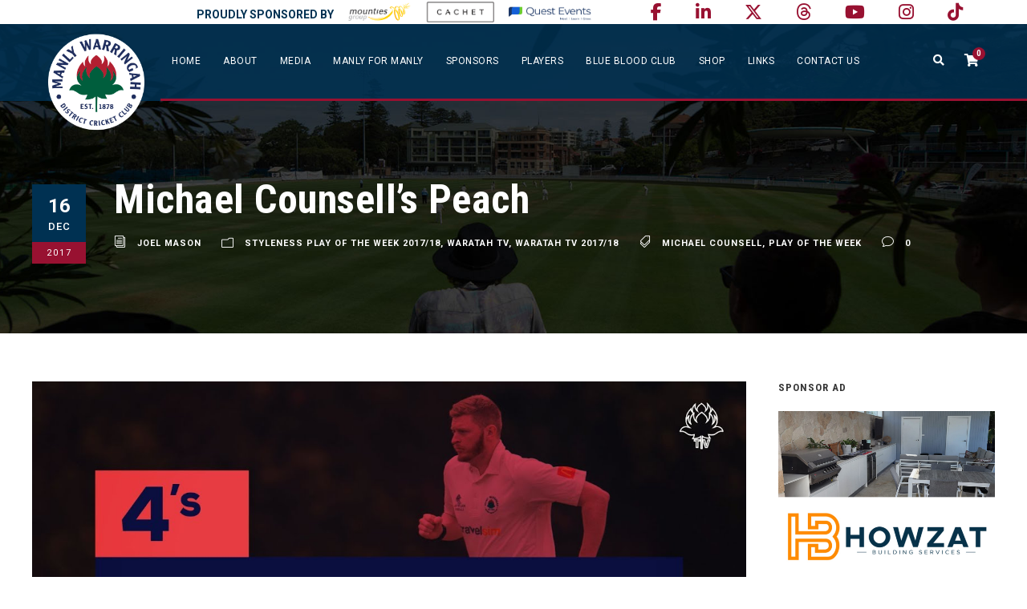

--- FILE ---
content_type: text/html; charset=UTF-8
request_url: https://manlycricket.com/michael-counsells-peach/
body_size: 31456
content:
<!DOCTYPE html>
<html lang="en-AU" class="no-js">
<head><style>img.lazy{min-height:1px}</style><link href="https://manlycricket.com/wp-content/plugins/w3-total-cache/pub/js/lazyload.min.js" as="script">
	<meta charset="UTF-8">
	<meta name="viewport" content="width=device-width, initial-scale=1">
	<link rel="profile" href="http://gmpg.org/xfn/11">
	<link rel="pingback" href="https://manlycricket.com/xmlrpc.php">
	<meta name='robots' content='index, follow, max-image-preview:large, max-snippet:-1, max-video-preview:-1' />

	<!-- This site is optimized with the Yoast SEO plugin v26.8 - https://yoast.com/product/yoast-seo-wordpress/ -->
	<title>Michael Counsell&#039;s Peach - Manly Warringah District Cricket Club</title>
	<link rel="canonical" href="https://manlycricket.com/michael-counsells-peach/" />
	<meta property="og:locale" content="en_US" />
	<meta property="og:type" content="article" />
	<meta property="og:title" content="Michael Counsell&#039;s Peach - Manly Warringah District Cricket Club" />
	<meta property="og:url" content="https://manlycricket.com/michael-counsells-peach/" />
	<meta property="og:site_name" content="Manly Warringah District Cricket Club" />
	<meta property="article:publisher" content="https://www.facebook.com/manlycricket" />
	<meta property="article:published_time" content="2017-12-16T12:38:53+00:00" />
	<meta property="article:modified_time" content="2019-05-24T13:43:58+00:00" />
	<meta property="og:image" content="https://manlycricket.com/wp-content/uploads/2019/05/Counsell.jpg" />
	<meta property="og:image:width" content="1280" />
	<meta property="og:image:height" content="720" />
	<meta property="og:image:type" content="image/jpeg" />
	<meta name="author" content="Joel Mason" />
	<meta name="twitter:card" content="summary_large_image" />
	<meta name="twitter:creator" content="@mwdcc" />
	<meta name="twitter:site" content="@mwdcc" />
	<meta name="twitter:label1" content="Written by" />
	<meta name="twitter:data1" content="Joel Mason" />
	<script type="application/ld+json" class="yoast-schema-graph">{"@context":"https://schema.org","@graph":[{"@type":"Article","@id":"https://manlycricket.com/michael-counsells-peach/#article","isPartOf":{"@id":"https://manlycricket.com/michael-counsells-peach/"},"author":{"name":"Joel Mason","@id":"https://manlycricket.com/#/schema/person/238baeef9c6ada321e27415f238194c1"},"headline":"Michael Counsell&#8217;s Peach","datePublished":"2017-12-16T12:38:53+00:00","dateModified":"2019-05-24T13:43:58+00:00","mainEntityOfPage":{"@id":"https://manlycricket.com/michael-counsells-peach/"},"wordCount":17,"image":{"@id":"https://manlycricket.com/michael-counsells-peach/#primaryimage"},"thumbnailUrl":"https://manlycricket.com/wp-content/uploads/2019/05/Counsell.jpg","keywords":["Michael Counsell","Play of the Week"],"articleSection":["Styleness Play of the Week 2017/18","Waratah TV","Waratah TV 2017/18"],"inLanguage":"en-AU"},{"@type":"WebPage","@id":"https://manlycricket.com/michael-counsells-peach/","url":"https://manlycricket.com/michael-counsells-peach/","name":"Michael Counsell's Peach - Manly Warringah District Cricket Club","isPartOf":{"@id":"https://manlycricket.com/#website"},"primaryImageOfPage":{"@id":"https://manlycricket.com/michael-counsells-peach/#primaryimage"},"image":{"@id":"https://manlycricket.com/michael-counsells-peach/#primaryimage"},"thumbnailUrl":"https://manlycricket.com/wp-content/uploads/2019/05/Counsell.jpg","datePublished":"2017-12-16T12:38:53+00:00","dateModified":"2019-05-24T13:43:58+00:00","author":{"@id":"https://manlycricket.com/#/schema/person/238baeef9c6ada321e27415f238194c1"},"breadcrumb":{"@id":"https://manlycricket.com/michael-counsells-peach/#breadcrumb"},"inLanguage":"en-AU","potentialAction":[{"@type":"ReadAction","target":["https://manlycricket.com/michael-counsells-peach/"]}]},{"@type":"ImageObject","inLanguage":"en-AU","@id":"https://manlycricket.com/michael-counsells-peach/#primaryimage","url":"https://manlycricket.com/wp-content/uploads/2019/05/Counsell.jpg","contentUrl":"https://manlycricket.com/wp-content/uploads/2019/05/Counsell.jpg","width":1280,"height":720},{"@type":"BreadcrumbList","@id":"https://manlycricket.com/michael-counsells-peach/#breadcrumb","itemListElement":[{"@type":"ListItem","position":1,"name":"Home","item":"https://manlycricket.com/"},{"@type":"ListItem","position":2,"name":"Michael Counsell&#8217;s Peach"}]},{"@type":"WebSite","@id":"https://manlycricket.com/#website","url":"https://manlycricket.com/","name":"Manly Warringah District Cricket Club","description":"Bleed blue","potentialAction":[{"@type":"SearchAction","target":{"@type":"EntryPoint","urlTemplate":"https://manlycricket.com/?s={search_term_string}"},"query-input":{"@type":"PropertyValueSpecification","valueRequired":true,"valueName":"search_term_string"}}],"inLanguage":"en-AU"},{"@type":"Person","@id":"https://manlycricket.com/#/schema/person/238baeef9c6ada321e27415f238194c1","name":"Joel Mason","image":{"@type":"ImageObject","inLanguage":"en-AU","@id":"https://manlycricket.com/#/schema/person/image/","url":"https://secure.gravatar.com/avatar/2e9a4e603f8e47cb5178a7d4080e86be6aed38f06dd99c4086e46c4c54237edc?s=96&d=mm&r=g","contentUrl":"https://secure.gravatar.com/avatar/2e9a4e603f8e47cb5178a7d4080e86be6aed38f06dd99c4086e46c4c54237edc?s=96&d=mm&r=g","caption":"Joel Mason"},"url":"https://manlycricket.com/author/joelmason/"}]}</script>
	<!-- / Yoast SEO plugin. -->


<link rel='dns-prefetch' href='//maps.google.com' />
<link rel='dns-prefetch' href='//fonts.googleapis.com' />
<link rel='dns-prefetch' href='//use.fontawesome.com' />
<link rel="alternate" type="application/rss+xml" title="Manly Warringah District Cricket Club &raquo; Feed" href="https://manlycricket.com/feed/" />
<link rel="alternate" type="application/rss+xml" title="Manly Warringah District Cricket Club &raquo; Comments Feed" href="https://manlycricket.com/comments/feed/" />
<link rel="alternate" title="oEmbed (JSON)" type="application/json+oembed" href="https://manlycricket.com/wp-json/oembed/1.0/embed?url=https%3A%2F%2Fmanlycricket.com%2Fmichael-counsells-peach%2F" />
<link rel="alternate" title="oEmbed (XML)" type="text/xml+oembed" href="https://manlycricket.com/wp-json/oembed/1.0/embed?url=https%3A%2F%2Fmanlycricket.com%2Fmichael-counsells-peach%2F&#038;format=xml" />
		<!-- This site uses the Google Analytics by ExactMetrics plugin v8.11.1 - Using Analytics tracking - https://www.exactmetrics.com/ -->
		<!-- Note: ExactMetrics is not currently configured on this site. The site owner needs to authenticate with Google Analytics in the ExactMetrics settings panel. -->
					<!-- No tracking code set -->
				<!-- / Google Analytics by ExactMetrics -->
		<style id='wp-img-auto-sizes-contain-inline-css' type='text/css'>
img:is([sizes=auto i],[sizes^="auto," i]){contain-intrinsic-size:3000px 1500px}
/*# sourceURL=wp-img-auto-sizes-contain-inline-css */
</style>
<link rel='stylesheet' id='admin_outofstock_css-css' href='https://manlycricket.com/wp-content/plugins/woo-out-of-stock-products/admin/inc/admin-outofstock.css?ver=6.9' type='text/css' media='all' />
<link rel='stylesheet' id='outofstock_css-css' href='https://manlycricket.com/wp-content/plugins/woo-out-of-stock-products/inc/outofstock.css?ver=6.9' type='text/css' media='all' />
<style id='wp-emoji-styles-inline-css' type='text/css'>

	img.wp-smiley, img.emoji {
		display: inline !important;
		border: none !important;
		box-shadow: none !important;
		height: 1em !important;
		width: 1em !important;
		margin: 0 0.07em !important;
		vertical-align: -0.1em !important;
		background: none !important;
		padding: 0 !important;
	}
/*# sourceURL=wp-emoji-styles-inline-css */
</style>
<link rel='stylesheet' id='wp-block-library-css' href='https://manlycricket.com/wp-includes/css/dist/block-library/style.min.css?ver=6.9' type='text/css' media='all' />
<style id='global-styles-inline-css' type='text/css'>
:root{--wp--preset--aspect-ratio--square: 1;--wp--preset--aspect-ratio--4-3: 4/3;--wp--preset--aspect-ratio--3-4: 3/4;--wp--preset--aspect-ratio--3-2: 3/2;--wp--preset--aspect-ratio--2-3: 2/3;--wp--preset--aspect-ratio--16-9: 16/9;--wp--preset--aspect-ratio--9-16: 9/16;--wp--preset--color--black: #000000;--wp--preset--color--cyan-bluish-gray: #abb8c3;--wp--preset--color--white: #ffffff;--wp--preset--color--pale-pink: #f78da7;--wp--preset--color--vivid-red: #cf2e2e;--wp--preset--color--luminous-vivid-orange: #ff6900;--wp--preset--color--luminous-vivid-amber: #fcb900;--wp--preset--color--light-green-cyan: #7bdcb5;--wp--preset--color--vivid-green-cyan: #00d084;--wp--preset--color--pale-cyan-blue: #8ed1fc;--wp--preset--color--vivid-cyan-blue: #0693e3;--wp--preset--color--vivid-purple: #9b51e0;--wp--preset--gradient--vivid-cyan-blue-to-vivid-purple: linear-gradient(135deg,rgb(6,147,227) 0%,rgb(155,81,224) 100%);--wp--preset--gradient--light-green-cyan-to-vivid-green-cyan: linear-gradient(135deg,rgb(122,220,180) 0%,rgb(0,208,130) 100%);--wp--preset--gradient--luminous-vivid-amber-to-luminous-vivid-orange: linear-gradient(135deg,rgb(252,185,0) 0%,rgb(255,105,0) 100%);--wp--preset--gradient--luminous-vivid-orange-to-vivid-red: linear-gradient(135deg,rgb(255,105,0) 0%,rgb(207,46,46) 100%);--wp--preset--gradient--very-light-gray-to-cyan-bluish-gray: linear-gradient(135deg,rgb(238,238,238) 0%,rgb(169,184,195) 100%);--wp--preset--gradient--cool-to-warm-spectrum: linear-gradient(135deg,rgb(74,234,220) 0%,rgb(151,120,209) 20%,rgb(207,42,186) 40%,rgb(238,44,130) 60%,rgb(251,105,98) 80%,rgb(254,248,76) 100%);--wp--preset--gradient--blush-light-purple: linear-gradient(135deg,rgb(255,206,236) 0%,rgb(152,150,240) 100%);--wp--preset--gradient--blush-bordeaux: linear-gradient(135deg,rgb(254,205,165) 0%,rgb(254,45,45) 50%,rgb(107,0,62) 100%);--wp--preset--gradient--luminous-dusk: linear-gradient(135deg,rgb(255,203,112) 0%,rgb(199,81,192) 50%,rgb(65,88,208) 100%);--wp--preset--gradient--pale-ocean: linear-gradient(135deg,rgb(255,245,203) 0%,rgb(182,227,212) 50%,rgb(51,167,181) 100%);--wp--preset--gradient--electric-grass: linear-gradient(135deg,rgb(202,248,128) 0%,rgb(113,206,126) 100%);--wp--preset--gradient--midnight: linear-gradient(135deg,rgb(2,3,129) 0%,rgb(40,116,252) 100%);--wp--preset--font-size--small: 13px;--wp--preset--font-size--medium: 20px;--wp--preset--font-size--large: 36px;--wp--preset--font-size--x-large: 42px;--wp--preset--spacing--20: 0.44rem;--wp--preset--spacing--30: 0.67rem;--wp--preset--spacing--40: 1rem;--wp--preset--spacing--50: 1.5rem;--wp--preset--spacing--60: 2.25rem;--wp--preset--spacing--70: 3.38rem;--wp--preset--spacing--80: 5.06rem;--wp--preset--shadow--natural: 6px 6px 9px rgba(0, 0, 0, 0.2);--wp--preset--shadow--deep: 12px 12px 50px rgba(0, 0, 0, 0.4);--wp--preset--shadow--sharp: 6px 6px 0px rgba(0, 0, 0, 0.2);--wp--preset--shadow--outlined: 6px 6px 0px -3px rgb(255, 255, 255), 6px 6px rgb(0, 0, 0);--wp--preset--shadow--crisp: 6px 6px 0px rgb(0, 0, 0);}:where(.is-layout-flex){gap: 0.5em;}:where(.is-layout-grid){gap: 0.5em;}body .is-layout-flex{display: flex;}.is-layout-flex{flex-wrap: wrap;align-items: center;}.is-layout-flex > :is(*, div){margin: 0;}body .is-layout-grid{display: grid;}.is-layout-grid > :is(*, div){margin: 0;}:where(.wp-block-columns.is-layout-flex){gap: 2em;}:where(.wp-block-columns.is-layout-grid){gap: 2em;}:where(.wp-block-post-template.is-layout-flex){gap: 1.25em;}:where(.wp-block-post-template.is-layout-grid){gap: 1.25em;}.has-black-color{color: var(--wp--preset--color--black) !important;}.has-cyan-bluish-gray-color{color: var(--wp--preset--color--cyan-bluish-gray) !important;}.has-white-color{color: var(--wp--preset--color--white) !important;}.has-pale-pink-color{color: var(--wp--preset--color--pale-pink) !important;}.has-vivid-red-color{color: var(--wp--preset--color--vivid-red) !important;}.has-luminous-vivid-orange-color{color: var(--wp--preset--color--luminous-vivid-orange) !important;}.has-luminous-vivid-amber-color{color: var(--wp--preset--color--luminous-vivid-amber) !important;}.has-light-green-cyan-color{color: var(--wp--preset--color--light-green-cyan) !important;}.has-vivid-green-cyan-color{color: var(--wp--preset--color--vivid-green-cyan) !important;}.has-pale-cyan-blue-color{color: var(--wp--preset--color--pale-cyan-blue) !important;}.has-vivid-cyan-blue-color{color: var(--wp--preset--color--vivid-cyan-blue) !important;}.has-vivid-purple-color{color: var(--wp--preset--color--vivid-purple) !important;}.has-black-background-color{background-color: var(--wp--preset--color--black) !important;}.has-cyan-bluish-gray-background-color{background-color: var(--wp--preset--color--cyan-bluish-gray) !important;}.has-white-background-color{background-color: var(--wp--preset--color--white) !important;}.has-pale-pink-background-color{background-color: var(--wp--preset--color--pale-pink) !important;}.has-vivid-red-background-color{background-color: var(--wp--preset--color--vivid-red) !important;}.has-luminous-vivid-orange-background-color{background-color: var(--wp--preset--color--luminous-vivid-orange) !important;}.has-luminous-vivid-amber-background-color{background-color: var(--wp--preset--color--luminous-vivid-amber) !important;}.has-light-green-cyan-background-color{background-color: var(--wp--preset--color--light-green-cyan) !important;}.has-vivid-green-cyan-background-color{background-color: var(--wp--preset--color--vivid-green-cyan) !important;}.has-pale-cyan-blue-background-color{background-color: var(--wp--preset--color--pale-cyan-blue) !important;}.has-vivid-cyan-blue-background-color{background-color: var(--wp--preset--color--vivid-cyan-blue) !important;}.has-vivid-purple-background-color{background-color: var(--wp--preset--color--vivid-purple) !important;}.has-black-border-color{border-color: var(--wp--preset--color--black) !important;}.has-cyan-bluish-gray-border-color{border-color: var(--wp--preset--color--cyan-bluish-gray) !important;}.has-white-border-color{border-color: var(--wp--preset--color--white) !important;}.has-pale-pink-border-color{border-color: var(--wp--preset--color--pale-pink) !important;}.has-vivid-red-border-color{border-color: var(--wp--preset--color--vivid-red) !important;}.has-luminous-vivid-orange-border-color{border-color: var(--wp--preset--color--luminous-vivid-orange) !important;}.has-luminous-vivid-amber-border-color{border-color: var(--wp--preset--color--luminous-vivid-amber) !important;}.has-light-green-cyan-border-color{border-color: var(--wp--preset--color--light-green-cyan) !important;}.has-vivid-green-cyan-border-color{border-color: var(--wp--preset--color--vivid-green-cyan) !important;}.has-pale-cyan-blue-border-color{border-color: var(--wp--preset--color--pale-cyan-blue) !important;}.has-vivid-cyan-blue-border-color{border-color: var(--wp--preset--color--vivid-cyan-blue) !important;}.has-vivid-purple-border-color{border-color: var(--wp--preset--color--vivid-purple) !important;}.has-vivid-cyan-blue-to-vivid-purple-gradient-background{background: var(--wp--preset--gradient--vivid-cyan-blue-to-vivid-purple) !important;}.has-light-green-cyan-to-vivid-green-cyan-gradient-background{background: var(--wp--preset--gradient--light-green-cyan-to-vivid-green-cyan) !important;}.has-luminous-vivid-amber-to-luminous-vivid-orange-gradient-background{background: var(--wp--preset--gradient--luminous-vivid-amber-to-luminous-vivid-orange) !important;}.has-luminous-vivid-orange-to-vivid-red-gradient-background{background: var(--wp--preset--gradient--luminous-vivid-orange-to-vivid-red) !important;}.has-very-light-gray-to-cyan-bluish-gray-gradient-background{background: var(--wp--preset--gradient--very-light-gray-to-cyan-bluish-gray) !important;}.has-cool-to-warm-spectrum-gradient-background{background: var(--wp--preset--gradient--cool-to-warm-spectrum) !important;}.has-blush-light-purple-gradient-background{background: var(--wp--preset--gradient--blush-light-purple) !important;}.has-blush-bordeaux-gradient-background{background: var(--wp--preset--gradient--blush-bordeaux) !important;}.has-luminous-dusk-gradient-background{background: var(--wp--preset--gradient--luminous-dusk) !important;}.has-pale-ocean-gradient-background{background: var(--wp--preset--gradient--pale-ocean) !important;}.has-electric-grass-gradient-background{background: var(--wp--preset--gradient--electric-grass) !important;}.has-midnight-gradient-background{background: var(--wp--preset--gradient--midnight) !important;}.has-small-font-size{font-size: var(--wp--preset--font-size--small) !important;}.has-medium-font-size{font-size: var(--wp--preset--font-size--medium) !important;}.has-large-font-size{font-size: var(--wp--preset--font-size--large) !important;}.has-x-large-font-size{font-size: var(--wp--preset--font-size--x-large) !important;}
/*# sourceURL=global-styles-inline-css */
</style>

<style id='classic-theme-styles-inline-css' type='text/css'>
/*! This file is auto-generated */
.wp-block-button__link{color:#fff;background-color:#32373c;border-radius:9999px;box-shadow:none;text-decoration:none;padding:calc(.667em + 2px) calc(1.333em + 2px);font-size:1.125em}.wp-block-file__button{background:#32373c;color:#fff;text-decoration:none}
/*# sourceURL=/wp-includes/css/classic-themes.min.css */
</style>
<link rel='stylesheet' id='wp-components-css' href='https://manlycricket.com/wp-includes/css/dist/components/style.min.css?ver=6.9' type='text/css' media='all' />
<link rel='stylesheet' id='wp-preferences-css' href='https://manlycricket.com/wp-includes/css/dist/preferences/style.min.css?ver=6.9' type='text/css' media='all' />
<link rel='stylesheet' id='wp-block-editor-css' href='https://manlycricket.com/wp-includes/css/dist/block-editor/style.min.css?ver=6.9' type='text/css' media='all' />
<link rel='stylesheet' id='popup-maker-block-library-style-css' href='https://manlycricket.com/wp-content/plugins/popup-maker/dist/packages/block-library-style.css?ver=dbea705cfafe089d65f1' type='text/css' media='all' />
<style id='font-awesome-svg-styles-default-inline-css' type='text/css'>
.svg-inline--fa {
  display: inline-block;
  height: 1em;
  overflow: visible;
  vertical-align: -.125em;
}
/*# sourceURL=font-awesome-svg-styles-default-inline-css */
</style>
<link rel='stylesheet' id='font-awesome-svg-styles-css' href='https://manlycricket.com/wp-content/uploads/font-awesome/v6.5.1/css/svg-with-js.css' type='text/css' media='all' />
<style id='font-awesome-svg-styles-inline-css' type='text/css'>
   .wp-block-font-awesome-icon svg::before,
   .wp-rich-text-font-awesome-icon svg::before {content: unset;}
/*# sourceURL=font-awesome-svg-styles-inline-css */
</style>
<link rel='stylesheet' id='contact-form-7-css' href='https://manlycricket.com/wp-content/plugins/contact-form-7/includes/css/styles.css?ver=6.1.4' type='text/css' media='all' />
<link rel='stylesheet' id='ctf_styles-css' href='https://manlycricket.com/wp-content/plugins/custom-twitter-feeds/css/ctf-styles.min.css?ver=2.3.1' type='text/css' media='all' />
<link rel='stylesheet' id='gdlr-core-google-font-css' href='https://fonts.googleapis.com/css?family=Roboto+Condensed%3A300%2C300italic%2Cregular%2Citalic%2C700%2C700italic%7CRoboto%3A100%2C100italic%2C300%2C300italic%2Cregular%2Citalic%2C500%2C500italic%2C700%2C700italic%2C900%2C900italic%7CMerriweather%3A300%2C300italic%2Cregular%2Citalic%2C700%2C700italic%2C900%2C900italic%7CLora%3Aregular%2C500%2C600%2C700%2Citalic%2C500italic%2C600italic%2C700italic&#038;subset=cyrillic%2Ccyrillic-ext%2Cgreek%2Cgreek-ext%2Clatin%2Clatin-ext%2Cvietnamese&#038;ver=6.9' type='text/css' media='all' />
<link rel='stylesheet' id='font-awesome-css' href='https://manlycricket.com/wp-content/plugins/goodlayers-core/plugins/fontawesome/font-awesome.css?ver=6.9' type='text/css' media='all' />
<link rel='stylesheet' id='fa5-css' href='https://manlycricket.com/wp-content/plugins/goodlayers-core/plugins/fa5/fa5.css?ver=6.9' type='text/css' media='all' />
<link rel='stylesheet' id='elegant-font-css' href='https://manlycricket.com/wp-content/plugins/goodlayers-core/plugins/elegant/elegant-font.css?ver=6.9' type='text/css' media='all' />
<link rel='stylesheet' id='gdlr-core-plugin-css' href='https://manlycricket.com/wp-content/plugins/goodlayers-core/plugins/style.css?ver=1747429473' type='text/css' media='all' />
<link rel='stylesheet' id='gdlr-core-page-builder-css' href='https://manlycricket.com/wp-content/plugins/goodlayers-core/include/css/page-builder.css?ver=6.9' type='text/css' media='all' />
<link rel='stylesheet' id='bc_rb_global_style-css' href='https://manlycricket.com/wp-content/plugins/random-banner/assets/style/bc_rb_global.css?ver=4.2.11' type='text/css' media='all' />
<link rel='stylesheet' id='bc_rb_animate-css' href='https://manlycricket.com/wp-content/plugins/random-banner/assets/style/animate.css?ver=4.2.11' type='text/css' media='all' />
<link rel='stylesheet' id='owl.carousel-style-css' href='https://manlycricket.com/wp-content/plugins/random-banner/assets/style/owl.carousel.css?ver=4.2.11' type='text/css' media='all' />
<link rel='stylesheet' id='owl.carousel-default-css' href='https://manlycricket.com/wp-content/plugins/random-banner/assets/style/owl.theme.default.css?ver=4.2.11' type='text/css' media='all' />
<link rel='stylesheet' id='owl.carousel-transitions-css' href='https://manlycricket.com/wp-content/plugins/random-banner/assets/style/owl.transitions.css?ver=4.2.11' type='text/css' media='all' />
<link rel='stylesheet' id='rs-plugin-settings-css' href='https://manlycricket.com/wp-content/plugins/revslider/public/assets/css/rs6.css?ver=6.2.7' type='text/css' media='all' />
<style id='rs-plugin-settings-inline-css' type='text/css'>
#rs-demo-id {}
/*# sourceURL=rs-plugin-settings-inline-css */
</style>
<link rel='stylesheet' id='dashicons-css' href='https://manlycricket.com/wp-includes/css/dashicons.min.css?ver=6.9' type='text/css' media='all' />
<link rel='stylesheet' id='sportspress-general-css' href='//manlycricket.com/wp-content/plugins/sportspress/assets/css/sportspress.css?ver=2.7.26' type='text/css' media='all' />
<link rel='stylesheet' id='sportspress-for-cricket-css' href='//manlycricket.com/wp-content/plugins/sportspress-for-cricket//css/sportspress-for-cricket.css?ver=1.1.4' type='text/css' media='all' />
<link rel='stylesheet' id='sportspress-icons-css' href='//manlycricket.com/wp-content/plugins/sportspress/assets/css/icons.css?ver=2.7.26' type='text/css' media='all' />
<link rel='stylesheet' id='woocommerce-layout-css' href='https://manlycricket.com/wp-content/plugins/woocommerce/assets/css/woocommerce-layout.css?ver=10.4.3' type='text/css' media='all' />
<link rel='stylesheet' id='woocommerce-smallscreen-css' href='https://manlycricket.com/wp-content/plugins/woocommerce/assets/css/woocommerce-smallscreen.css?ver=10.4.3' type='text/css' media='only screen and (max-width: 768px)' />
<link rel='stylesheet' id='woocommerce-general-css' href='https://manlycricket.com/wp-content/plugins/woocommerce/assets/css/woocommerce.css?ver=10.4.3' type='text/css' media='all' />
<style id='woocommerce-inline-inline-css' type='text/css'>
.woocommerce form .form-row .required { visibility: visible; }
/*# sourceURL=woocommerce-inline-inline-css */
</style>
<link rel='stylesheet' id='wpgmp-frontend-css' href='https://manlycricket.com/wp-content/plugins/wp-google-map-plugin/assets/css/wpgmp_all_frontend.css?ver=4.9.1' type='text/css' media='all' />
<link rel='stylesheet' id='cff-css' href='https://manlycricket.com/wp-content/plugins/custom-facebook-feed-pro/assets/css/cff-style.min.css?ver=4.6.4' type='text/css' media='all' />
<link rel='stylesheet' id='bigslam-style-core-css' href='https://manlycricket.com/wp-content/themes/bigslam/css/style-core.css?ver=6.9' type='text/css' media='all' />
<link rel='stylesheet' id='bigslam-child-theme-style-css' href='https://manlycricket.com/wp-content/themes/bigslam-child/style.css?ver=6.9' type='text/css' media='all' />
<link rel='stylesheet' id='bigslam-custom-style-css' href='https://manlycricket.com/wp-content/uploads/bigslam-style-custom.css?1747429473&#038;ver=6.9' type='text/css' media='all' />
<link rel='stylesheet' id='font-awesome-official-css' href='https://use.fontawesome.com/releases/v6.5.1/css/all.css' type='text/css' media='all' integrity="sha384-t1nt8BQoYMLFN5p42tRAtuAAFQaCQODekUVeKKZrEnEyp4H2R0RHFz0KWpmj7i8g" crossorigin="anonymous" />
<link rel='stylesheet' id='dflip-style-css' href='https://manlycricket.com/wp-content/plugins/3d-flipbook-dflip-lite/assets/css/dflip.min.css?ver=2.3.75' type='text/css' media='all' />
<link rel='stylesheet' id='wcpa-frontend-css' href='https://manlycricket.com/wp-content/plugins/woo-custom-product-addons/assets/css/style_1.css?ver=3.0.13' type='text/css' media='all' />
<link rel='stylesheet' id='tablepress-default-css' href='https://manlycricket.com/wp-content/tablepress-combined.min.css?ver=290' type='text/css' media='all' />
<link rel='stylesheet' id='popup-maker-site-css' href='https://manlycricket.com/wp-content/plugins/popup-maker/dist/assets/site.css?ver=1.21.5' type='text/css' media='all' />
<style id='popup-maker-site-inline-css' type='text/css'>
/* Popup Google Fonts */
@import url('//fonts.googleapis.com/css?family=Montserrat|Acme');

/* Popup Theme 34734: Floating Bar - Soft Blue */
.pum-theme-34734, .pum-theme-floating-bar { background-color: rgba( 255, 255, 255, 0.00 ) } 
.pum-theme-34734 .pum-container, .pum-theme-floating-bar .pum-container { padding: 8px; border-radius: 0px; border: 1px none #000000; box-shadow: 1px 1px 3px 0px rgba( 2, 2, 2, 0.23 ); background-color: rgba( 238, 246, 252, 1.00 ) } 
.pum-theme-34734 .pum-title, .pum-theme-floating-bar .pum-title { color: #505050; text-align: left; text-shadow: 0px 0px 0px rgba( 2, 2, 2, 0.23 ); font-family: inherit; font-weight: 400; font-size: 32px; line-height: 36px } 
.pum-theme-34734 .pum-content, .pum-theme-floating-bar .pum-content { color: #505050; font-family: inherit; font-weight: 400 } 
.pum-theme-34734 .pum-content + .pum-close, .pum-theme-floating-bar .pum-content + .pum-close { position: absolute; height: 18px; width: 18px; left: auto; right: 5px; bottom: auto; top: 50%; padding: 0px; color: #505050; font-family: Sans-Serif; font-weight: 700; font-size: 15px; line-height: 18px; border: 1px solid #505050; border-radius: 15px; box-shadow: 0px 0px 0px 0px rgba( 2, 2, 2, 0.00 ); text-shadow: 0px 0px 0px rgba( 0, 0, 0, 0.00 ); background-color: rgba( 255, 255, 255, 0.00 ); transform: translate(0, -50%) } 

/* Popup Theme 34735: Content Only - For use with page builders or block editor */
.pum-theme-34735, .pum-theme-content-only { background-color: rgba( 0, 0, 0, 0.70 ) } 
.pum-theme-34735 .pum-container, .pum-theme-content-only .pum-container { padding: 0px; border-radius: 0px; border: 1px none #000000; box-shadow: 0px 0px 0px 0px rgba( 2, 2, 2, 0.00 ) } 
.pum-theme-34735 .pum-title, .pum-theme-content-only .pum-title { color: #000000; text-align: left; text-shadow: 0px 0px 0px rgba( 2, 2, 2, 0.23 ); font-family: inherit; font-weight: 400; font-size: 32px; line-height: 36px } 
.pum-theme-34735 .pum-content, .pum-theme-content-only .pum-content { color: #8c8c8c; font-family: inherit; font-weight: 400 } 
.pum-theme-34735 .pum-content + .pum-close, .pum-theme-content-only .pum-content + .pum-close { position: absolute; height: 18px; width: 18px; left: auto; right: 7px; bottom: auto; top: 7px; padding: 0px; color: #000000; font-family: inherit; font-weight: 700; font-size: 20px; line-height: 20px; border: 1px none #ffffff; border-radius: 15px; box-shadow: 0px 0px 0px 0px rgba( 2, 2, 2, 0.00 ); text-shadow: 0px 0px 0px rgba( 0, 0, 0, 0.00 ); background-color: rgba( 255, 255, 255, 0.00 ) } 

/* Popup Theme 13945: MWDCC Pop Up Box - Red BG */
.pum-theme-13945, .pum-theme-mwdcc-pop-box-red-bg { background-color: rgba( 255, 255, 255, 0.75 ) } 
.pum-theme-13945 .pum-container, .pum-theme-mwdcc-pop-box-red-bg .pum-container { padding: 18px; border-radius: 0px; border: 1px none #000000; box-shadow: -2px -1px 16px 8px rgba( 255, 255, 255, 0.39 ); background-color: rgba( 0, 49, 82, 1.00 ) } 
.pum-theme-13945 .pum-title, .pum-theme-mwdcc-pop-box-red-bg .pum-title { color: #000000; text-align: left; text-shadow: 0px 0px 0px rgba( 2, 2, 2, 0.23 ); font-family: inherit; font-size: 32px; line-height: 36px } 
.pum-theme-13945 .pum-content, .pum-theme-mwdcc-pop-box-red-bg .pum-content { color: #ffffff; font-family: inherit } 
.pum-theme-13945 .pum-content + .pum-close, .pum-theme-mwdcc-pop-box-red-bg .pum-content + .pum-close { position: absolute; height: auto; width: auto; left: auto; right: 0px; bottom: auto; top: 0px; padding: 8px; color: #981131; font-family: inherit; font-size: 16px; line-height: 14px; border: 1px none #ffffff; border-radius: 0px; box-shadow: 0px 0px 0px 0px rgba( 2, 2, 2, 0.23 ); text-shadow: 0px 0px 0px rgba( 0, 0, 0, 0.23 ); background-color: rgba( 255, 255, 255, 1.00 ) } 

/* Popup Theme 7046: MWDCC Pop Up Box */
.pum-theme-7046, .pum-theme-mwdcc-pop-box {  } 
.pum-theme-7046 .pum-container, .pum-theme-mwdcc-pop-box .pum-container { padding: 18px; border-radius: 0px; border: 1px none #000000; box-shadow: -2px -1px 16px 8px rgba( 12, 12, 12, 0.75 ); background-color: rgba( 0, 49, 82, 1.00 ) } 
.pum-theme-7046 .pum-title, .pum-theme-mwdcc-pop-box .pum-title { color: #000000; text-align: left; text-shadow: 0px 0px 0px rgba( 2, 2, 2, 0.23 ); font-family: inherit; font-size: 32px; line-height: 36px } 
.pum-theme-7046 .pum-content, .pum-theme-mwdcc-pop-box .pum-content { color: #ffffff; font-family: inherit } 
.pum-theme-7046 .pum-content + .pum-close, .pum-theme-mwdcc-pop-box .pum-content + .pum-close { position: absolute; height: auto; width: auto; left: auto; right: 0px; bottom: auto; top: 0px; padding: 8px; color: #981131; font-family: inherit; font-size: 16px; line-height: 14px; border: 1px none #ffffff; border-radius: 0px; box-shadow: 0px 0px 0px 0px rgba( 2, 2, 2, 0.23 ); text-shadow: 0px 0px 0px rgba( 0, 0, 0, 0.23 ); background-color: rgba( 255, 255, 255, 1.00 ) } 

/* Popup Theme 6052: Default Theme */
.pum-theme-6052, .pum-theme-default-theme { background-color: rgba( 0, 49, 82, 0.80 ) } 
.pum-theme-6052 .pum-container, .pum-theme-default-theme .pum-container { padding: 20px; border-radius: 0px; border: 1px none #000000; box-shadow: 10px 10px 15px 10px rgba( 2, 2, 2, 0.30 ); background-color: rgba( 249, 249, 249, 1.00 ) } 
.pum-theme-6052 .pum-title, .pum-theme-default-theme .pum-title { color: #000000; text-align: left; text-shadow: 0px 0px 0px rgba( 2, 2, 2, 0.23 ); font-family: inherit; font-size: 32px; line-height: 36px } 
.pum-theme-6052 .pum-content, .pum-theme-default-theme .pum-content { color: #8c8c8c; font-family: inherit } 
.pum-theme-6052 .pum-content + .pum-close, .pum-theme-default-theme .pum-content + .pum-close { position: absolute; height: auto; width: auto; left: auto; right: 0px; bottom: auto; top: 0px; padding: 8px; color: #ffffff; font-family: inherit; font-size: 12px; line-height: 14px; border: 1px none #ffffff; border-radius: 0px; box-shadow: 0px 0px 0px 0px rgba( 2, 2, 2, 0.23 ); text-shadow: 0px 0px 0px rgba( 0, 0, 0, 0.23 ); background-color: rgba( 0, 49, 82, 1.00 ) } 

/* Popup Theme 6053: Light Box */
.pum-theme-6053, .pum-theme-lightbox { background-color: rgba( 0, 0, 0, 0.60 ) } 
.pum-theme-6053 .pum-container, .pum-theme-lightbox .pum-container { padding: 18px; border-radius: 3px; border: 8px solid #000000; box-shadow: 0px 0px 30px 0px rgba( 2, 2, 2, 1.00 ); background-color: rgba( 255, 255, 255, 1.00 ) } 
.pum-theme-6053 .pum-title, .pum-theme-lightbox .pum-title { color: #000000; text-align: left; text-shadow: 0px 0px 0px rgba( 2, 2, 2, 0.23 ); font-family: inherit; font-size: 32px; line-height: 36px } 
.pum-theme-6053 .pum-content, .pum-theme-lightbox .pum-content { color: #000000; font-family: inherit } 
.pum-theme-6053 .pum-content + .pum-close, .pum-theme-lightbox .pum-content + .pum-close { position: absolute; height: 30px; width: 30px; left: auto; right: -24px; bottom: auto; top: -24px; padding: 0px; color: #ffffff; font-family: inherit; font-size: 24px; line-height: 26px; border: 2px solid #ffffff; border-radius: 30px; box-shadow: 0px 0px 15px 1px rgba( 2, 2, 2, 0.75 ); text-shadow: 0px 0px 0px rgba( 0, 0, 0, 0.23 ); background-color: rgba( 0, 0, 0, 1.00 ) } 

/* Popup Theme 6054: Enterprise Blue */
.pum-theme-6054, .pum-theme-enterprise-blue { background-color: rgba( 0, 0, 0, 0.70 ) } 
.pum-theme-6054 .pum-container, .pum-theme-enterprise-blue .pum-container { padding: 28px; border-radius: 5px; border: 1px none #000000; box-shadow: 0px 10px 25px 4px rgba( 2, 2, 2, 0.50 ); background-color: rgba( 255, 255, 255, 1.00 ) } 
.pum-theme-6054 .pum-title, .pum-theme-enterprise-blue .pum-title { color: #315b7c; text-align: left; text-shadow: 0px 0px 0px rgba( 2, 2, 2, 0.23 ); font-family: inherit; font-size: 34px; line-height: 36px } 
.pum-theme-6054 .pum-content, .pum-theme-enterprise-blue .pum-content { color: #2d2d2d; font-family: inherit } 
.pum-theme-6054 .pum-content + .pum-close, .pum-theme-enterprise-blue .pum-content + .pum-close { position: absolute; height: 28px; width: 28px; left: auto; right: 8px; bottom: auto; top: 8px; padding: 4px; color: #ffffff; font-family: inherit; font-size: 20px; line-height: 20px; border: 1px none #ffffff; border-radius: 42px; box-shadow: 0px 0px 0px 0px rgba( 2, 2, 2, 0.23 ); text-shadow: 0px 0px 0px rgba( 0, 0, 0, 0.23 ); background-color: rgba( 49, 91, 124, 1.00 ) } 

/* Popup Theme 6055: Hello Box */
.pum-theme-6055, .pum-theme-hello-box { background-color: rgba( 0, 0, 0, 0.75 ) } 
.pum-theme-6055 .pum-container, .pum-theme-hello-box .pum-container { padding: 30px; border-radius: 80px; border: 14px solid #81d742; box-shadow: 0px 0px 0px 0px rgba( 2, 2, 2, 0.00 ); background-color: rgba( 255, 255, 255, 1.00 ) } 
.pum-theme-6055 .pum-title, .pum-theme-hello-box .pum-title { color: #2d2d2d; text-align: left; text-shadow: 0px 0px 0px rgba( 2, 2, 2, 0.23 ); font-family: Montserrat; font-size: 32px; line-height: 36px } 
.pum-theme-6055 .pum-content, .pum-theme-hello-box .pum-content { color: #2d2d2d; font-family: inherit } 
.pum-theme-6055 .pum-content + .pum-close, .pum-theme-hello-box .pum-content + .pum-close { position: absolute; height: auto; width: auto; left: auto; right: -30px; bottom: auto; top: -30px; padding: 0px; color: #2d2d2d; font-family: inherit; font-size: 32px; line-height: 28px; border: 1px none #ffffff; border-radius: 28px; box-shadow: 0px 0px 0px 0px rgba( 2, 2, 2, 0.23 ); text-shadow: 0px 0px 0px rgba( 0, 0, 0, 0.23 ); background-color: rgba( 255, 255, 255, 1.00 ) } 

/* Popup Theme 6056: Cutting Edge */
.pum-theme-6056, .pum-theme-cutting-edge { background-color: rgba( 0, 0, 0, 0.50 ) } 
.pum-theme-6056 .pum-container, .pum-theme-cutting-edge .pum-container { padding: 18px; border-radius: 0px; border: 1px none #000000; box-shadow: 0px 10px 25px 0px rgba( 2, 2, 2, 0.50 ); background-color: rgba( 30, 115, 190, 1.00 ) } 
.pum-theme-6056 .pum-title, .pum-theme-cutting-edge .pum-title { color: #ffffff; text-align: left; text-shadow: 0px 0px 0px rgba( 2, 2, 2, 0.23 ); font-family: Sans-Serif; font-size: 26px; line-height: 28px } 
.pum-theme-6056 .pum-content, .pum-theme-cutting-edge .pum-content { color: #ffffff; font-family: inherit } 
.pum-theme-6056 .pum-content + .pum-close, .pum-theme-cutting-edge .pum-content + .pum-close { position: absolute; height: 24px; width: 24px; left: auto; right: 0px; bottom: auto; top: 0px; padding: 0px; color: #1e73be; font-family: inherit; font-size: 32px; line-height: 24px; border: 1px none #ffffff; border-radius: 0px; box-shadow: -1px 1px 1px 0px rgba( 2, 2, 2, 0.10 ); text-shadow: -1px 1px 1px rgba( 0, 0, 0, 0.10 ); background-color: rgba( 238, 238, 34, 1.00 ) } 

/* Popup Theme 6057: Framed Border */
.pum-theme-6057, .pum-theme-framed-border { background-color: rgba( 255, 255, 255, 0.50 ) } 
.pum-theme-6057 .pum-container, .pum-theme-framed-border .pum-container { padding: 18px; border-radius: 0px; border: 20px outset #dd3333; box-shadow: 1px 1px 3px 0px rgba( 2, 2, 2, 0.97 ) inset; background-color: rgba( 255, 251, 239, 1.00 ) } 
.pum-theme-6057 .pum-title, .pum-theme-framed-border .pum-title { color: #000000; text-align: left; text-shadow: 0px 0px 0px rgba( 2, 2, 2, 0.23 ); font-family: inherit; font-size: 32px; line-height: 36px } 
.pum-theme-6057 .pum-content, .pum-theme-framed-border .pum-content { color: #2d2d2d; font-family: inherit } 
.pum-theme-6057 .pum-content + .pum-close, .pum-theme-framed-border .pum-content + .pum-close { position: absolute; height: 20px; width: 20px; left: auto; right: -20px; bottom: auto; top: -20px; padding: 0px; color: #ffffff; font-family: Acme; font-size: 20px; line-height: 20px; border: 1px none #ffffff; border-radius: 0px; box-shadow: 0px 0px 0px 0px rgba( 2, 2, 2, 0.23 ); text-shadow: 0px 0px 0px rgba( 0, 0, 0, 0.23 ); background-color: rgba( 0, 0, 0, 0.55 ) } 


/*# sourceURL=popup-maker-site-inline-css */
</style>
<link rel='stylesheet' id='bfa-font-awesome-css' href='https://use.fontawesome.com/releases/v5.15.4/css/all.css?ver=2.0.3' type='text/css' media='all' />
<link rel='stylesheet' id='bfa-font-awesome-v4-shim-css' href='https://use.fontawesome.com/releases/v5.15.4/css/v4-shims.css?ver=2.0.3' type='text/css' media='all' />
<style id='bfa-font-awesome-v4-shim-inline-css' type='text/css'>

			@font-face {
				font-family: 'FontAwesome';
				src: url('https://use.fontawesome.com/releases/v5.15.4/webfonts/fa-brands-400.eot'),
				url('https://use.fontawesome.com/releases/v5.15.4/webfonts/fa-brands-400.eot?#iefix') format('embedded-opentype'),
				url('https://use.fontawesome.com/releases/v5.15.4/webfonts/fa-brands-400.woff2') format('woff2'),
				url('https://use.fontawesome.com/releases/v5.15.4/webfonts/fa-brands-400.woff') format('woff'),
				url('https://use.fontawesome.com/releases/v5.15.4/webfonts/fa-brands-400.ttf') format('truetype'),
				url('https://use.fontawesome.com/releases/v5.15.4/webfonts/fa-brands-400.svg#fontawesome') format('svg');
			}

			@font-face {
				font-family: 'FontAwesome';
				src: url('https://use.fontawesome.com/releases/v5.15.4/webfonts/fa-solid-900.eot'),
				url('https://use.fontawesome.com/releases/v5.15.4/webfonts/fa-solid-900.eot?#iefix') format('embedded-opentype'),
				url('https://use.fontawesome.com/releases/v5.15.4/webfonts/fa-solid-900.woff2') format('woff2'),
				url('https://use.fontawesome.com/releases/v5.15.4/webfonts/fa-solid-900.woff') format('woff'),
				url('https://use.fontawesome.com/releases/v5.15.4/webfonts/fa-solid-900.ttf') format('truetype'),
				url('https://use.fontawesome.com/releases/v5.15.4/webfonts/fa-solid-900.svg#fontawesome') format('svg');
			}

			@font-face {
				font-family: 'FontAwesome';
				src: url('https://use.fontawesome.com/releases/v5.15.4/webfonts/fa-regular-400.eot'),
				url('https://use.fontawesome.com/releases/v5.15.4/webfonts/fa-regular-400.eot?#iefix') format('embedded-opentype'),
				url('https://use.fontawesome.com/releases/v5.15.4/webfonts/fa-regular-400.woff2') format('woff2'),
				url('https://use.fontawesome.com/releases/v5.15.4/webfonts/fa-regular-400.woff') format('woff'),
				url('https://use.fontawesome.com/releases/v5.15.4/webfonts/fa-regular-400.ttf') format('truetype'),
				url('https://use.fontawesome.com/releases/v5.15.4/webfonts/fa-regular-400.svg#fontawesome') format('svg');
				unicode-range: U+F004-F005,U+F007,U+F017,U+F022,U+F024,U+F02E,U+F03E,U+F044,U+F057-F059,U+F06E,U+F070,U+F075,U+F07B-F07C,U+F080,U+F086,U+F089,U+F094,U+F09D,U+F0A0,U+F0A4-F0A7,U+F0C5,U+F0C7-F0C8,U+F0E0,U+F0EB,U+F0F3,U+F0F8,U+F0FE,U+F111,U+F118-F11A,U+F11C,U+F133,U+F144,U+F146,U+F14A,U+F14D-F14E,U+F150-F152,U+F15B-F15C,U+F164-F165,U+F185-F186,U+F191-F192,U+F1AD,U+F1C1-F1C9,U+F1CD,U+F1D8,U+F1E3,U+F1EA,U+F1F6,U+F1F9,U+F20A,U+F247-F249,U+F24D,U+F254-F25B,U+F25D,U+F267,U+F271-F274,U+F279,U+F28B,U+F28D,U+F2B5-F2B6,U+F2B9,U+F2BB,U+F2BD,U+F2C1-F2C2,U+F2D0,U+F2D2,U+F2DC,U+F2ED,U+F328,U+F358-F35B,U+F3A5,U+F3D1,U+F410,U+F4AD;
			}
		
/*# sourceURL=bfa-font-awesome-v4-shim-inline-css */
</style>
<link rel='stylesheet' id='font-awesome-official-v4shim-css' href='https://use.fontawesome.com/releases/v6.5.1/css/v4-shims.css' type='text/css' media='all' integrity="sha384-5Jfdy0XO8+vjCRofsSnGmxGSYjLfsjjTOABKxVr8BkfvlaAm14bIJc7Jcjfq/xQI" crossorigin="anonymous" />
<style type="text/css"> /* SportsPress Custom CSS */ .single-sp_event .sp-post-caption{display:none;}</style><script type="text/javascript" src="https://manlycricket.com/wp-includes/js/jquery/jquery.min.js?ver=3.7.1" id="jquery-core-js"></script>
<script type="text/javascript" src="https://manlycricket.com/wp-includes/js/jquery/jquery-migrate.min.js?ver=3.4.1" id="jquery-migrate-js"></script>
<script type="text/javascript" src="https://manlycricket.com/wp-content/plugins/revslider/public/assets/js/rbtools.min.js?ver=6.0.3" id="tp-tools-js"></script>
<script type="text/javascript" src="https://manlycricket.com/wp-content/plugins/revslider/public/assets/js/rs6.min.js?ver=6.2.7" id="revmin-js"></script>
<script type="text/javascript" src="https://manlycricket.com/wp-content/plugins/woocommerce/assets/js/jquery-blockui/jquery.blockUI.min.js?ver=2.7.0-wc.10.4.3" id="wc-jquery-blockui-js" defer="defer" data-wp-strategy="defer"></script>
<script type="text/javascript" id="wc-add-to-cart-js-extra">
/* <![CDATA[ */
var wc_add_to_cart_params = {"ajax_url":"/wp-admin/admin-ajax.php","wc_ajax_url":"/?wc-ajax=%%endpoint%%","i18n_view_cart":"View cart","cart_url":"https://manlycricket.com/cart/","is_cart":"","cart_redirect_after_add":"no"};
//# sourceURL=wc-add-to-cart-js-extra
/* ]]> */
</script>
<script type="text/javascript" src="https://manlycricket.com/wp-content/plugins/woocommerce/assets/js/frontend/add-to-cart.min.js?ver=10.4.3" id="wc-add-to-cart-js" defer="defer" data-wp-strategy="defer"></script>
<script type="text/javascript" src="https://manlycricket.com/wp-content/plugins/woocommerce/assets/js/js-cookie/js.cookie.min.js?ver=2.1.4-wc.10.4.3" id="wc-js-cookie-js" defer="defer" data-wp-strategy="defer"></script>
<script type="text/javascript" id="woocommerce-js-extra">
/* <![CDATA[ */
var woocommerce_params = {"ajax_url":"/wp-admin/admin-ajax.php","wc_ajax_url":"/?wc-ajax=%%endpoint%%","i18n_password_show":"Show password","i18n_password_hide":"Hide password"};
//# sourceURL=woocommerce-js-extra
/* ]]> */
</script>
<script type="text/javascript" src="https://manlycricket.com/wp-content/plugins/woocommerce/assets/js/frontend/woocommerce.min.js?ver=10.4.3" id="woocommerce-js" defer="defer" data-wp-strategy="defer"></script>
<link rel="https://api.w.org/" href="https://manlycricket.com/wp-json/" /><link rel="alternate" title="JSON" type="application/json" href="https://manlycricket.com/wp-json/wp/v2/posts/26764" /><link rel="EditURI" type="application/rsd+xml" title="RSD" href="https://manlycricket.com/xmlrpc.php?rsd" />
<meta name="generator" content="WordPress 6.9" />
<meta name="generator" content="SportsPress for Cricket 1.1.4" />
<meta name="generator" content="SportsPress 2.7.26" />
<meta name="generator" content="WooCommerce 10.4.3" />
<link rel='shortlink' href='https://manlycricket.com/?p=26764' />
<!-- Custom Facebook Feed JS vars -->
<script type="text/javascript">
var cffsiteurl = "https://manlycricket.com/wp-content/plugins";
var cffajaxurl = "https://manlycricket.com/wp-admin/admin-ajax.php";


var cfflinkhashtags = "false";
</script>
	<noscript><style>.woocommerce-product-gallery{ opacity: 1 !important; }</style></noscript>
	<style type="text/css">.recentcomments a{display:inline !important;padding:0 !important;margin:0 !important;}</style><meta name="generator" content="Powered by Slider Revolution 6.2.7 - responsive, Mobile-Friendly Slider Plugin for WordPress with comfortable drag and drop interface." />
<style>:root{  --wcpaSectionTitleSize:14px;   --wcpaLabelSize:14px;   --wcpaDescSize:13px;   --wcpaErrorSize:13px;   --wcpaLabelWeight:normal;   --wcpaDescWeight:normal;   --wcpaBorderWidth:1px;   --wcpaBorderRadius:6px;   --wcpaInputHeight:45px;   --wcpaCheckLabelSize:14px;   --wcpaCheckBorderWidth:1px;   --wcpaCheckWidth:20px;   --wcpaCheckHeight:20px;   --wcpaCheckBorderRadius:4px;   --wcpaCheckButtonRadius:5px;   --wcpaCheckButtonBorder:2px; }:root{  --wcpaButtonColor:#3340d3;   --wcpaLabelColor:#424242;   --wcpaDescColor:#797979;   --wcpaBorderColor:#c6d0e9;   --wcpaBorderColorFocus:#3561f3;   --wcpaInputBgColor:#FFFFFF;   --wcpaInputColor:#5d5d5d;   --wcpaCheckLabelColor:#4a4a4a;   --wcpaCheckBgColor:#3340d3;   --wcpaCheckBorderColor:#B9CBE3;   --wcpaCheckTickColor:#ffffff;   --wcpaRadioBgColor:#3340d3;   --wcpaRadioBorderColor:#B9CBE3;   --wcpaRadioTickColor:#ffffff;   --wcpaButtonTextColor:#ffffff;   --wcpaErrorColor:#F55050; }:root{}</style><link rel="icon" href="https://manlycricket.com/wp-content/uploads/2018/04/cropped-MWDCC-Hi-Res-Logo-No-BG_Square-32x32.png" sizes="32x32" />
<link rel="icon" href="https://manlycricket.com/wp-content/uploads/2018/04/cropped-MWDCC-Hi-Res-Logo-No-BG_Square-192x192.png" sizes="192x192" />
<link rel="apple-touch-icon" href="https://manlycricket.com/wp-content/uploads/2018/04/cropped-MWDCC-Hi-Res-Logo-No-BG_Square-180x180.png" />
<meta name="msapplication-TileImage" content="https://manlycricket.com/wp-content/uploads/2018/04/cropped-MWDCC-Hi-Res-Logo-No-BG_Square-270x270.png" />
<script type="text/javascript">function setREVStartSize(e){
			//window.requestAnimationFrame(function() {				 
				window.RSIW = window.RSIW===undefined ? window.innerWidth : window.RSIW;	
				window.RSIH = window.RSIH===undefined ? window.innerHeight : window.RSIH;	
				try {								
					var pw = document.getElementById(e.c).parentNode.offsetWidth,
						newh;
					pw = pw===0 || isNaN(pw) ? window.RSIW : pw;
					e.tabw = e.tabw===undefined ? 0 : parseInt(e.tabw);
					e.thumbw = e.thumbw===undefined ? 0 : parseInt(e.thumbw);
					e.tabh = e.tabh===undefined ? 0 : parseInt(e.tabh);
					e.thumbh = e.thumbh===undefined ? 0 : parseInt(e.thumbh);
					e.tabhide = e.tabhide===undefined ? 0 : parseInt(e.tabhide);
					e.thumbhide = e.thumbhide===undefined ? 0 : parseInt(e.thumbhide);
					e.mh = e.mh===undefined || e.mh=="" || e.mh==="auto" ? 0 : parseInt(e.mh,0);		
					if(e.layout==="fullscreen" || e.l==="fullscreen") 						
						newh = Math.max(e.mh,window.RSIH);					
					else{					
						e.gw = Array.isArray(e.gw) ? e.gw : [e.gw];
						for (var i in e.rl) if (e.gw[i]===undefined || e.gw[i]===0) e.gw[i] = e.gw[i-1];					
						e.gh = e.el===undefined || e.el==="" || (Array.isArray(e.el) && e.el.length==0)? e.gh : e.el;
						e.gh = Array.isArray(e.gh) ? e.gh : [e.gh];
						for (var i in e.rl) if (e.gh[i]===undefined || e.gh[i]===0) e.gh[i] = e.gh[i-1];
											
						var nl = new Array(e.rl.length),
							ix = 0,						
							sl;					
						e.tabw = e.tabhide>=pw ? 0 : e.tabw;
						e.thumbw = e.thumbhide>=pw ? 0 : e.thumbw;
						e.tabh = e.tabhide>=pw ? 0 : e.tabh;
						e.thumbh = e.thumbhide>=pw ? 0 : e.thumbh;					
						for (var i in e.rl) nl[i] = e.rl[i]<window.RSIW ? 0 : e.rl[i];
						sl = nl[0];									
						for (var i in nl) if (sl>nl[i] && nl[i]>0) { sl = nl[i]; ix=i;}															
						var m = pw>(e.gw[ix]+e.tabw+e.thumbw) ? 1 : (pw-(e.tabw+e.thumbw)) / (e.gw[ix]);					
						newh =  (e.gh[ix] * m) + (e.tabh + e.thumbh);
					}				
					if(window.rs_init_css===undefined) window.rs_init_css = document.head.appendChild(document.createElement("style"));					
					document.getElementById(e.c).height = newh+"px";
					window.rs_init_css.innerHTML += "#"+e.c+"_wrapper { height: "+newh+"px }";				
				} catch(e){
					console.log("Failure at Presize of Slider:" + e)
				}					   
			//});
		  };</script>
<link rel='stylesheet' id='wc-stripe-blocks-checkout-style-css' href='https://manlycricket.com/wp-content/plugins/woocommerce-gateway-stripe/build/upe-blocks.css?ver=a7aab132721a0ef865695d5cfdc746fb' type='text/css' media='all' />
<link rel='stylesheet' id='wc-blocks-style-css' href='https://manlycricket.com/wp-content/plugins/woocommerce/assets/client/blocks/wc-blocks.css?ver=wc-10.4.3' type='text/css' media='all' />
</head>

<body class="wp-singular post-template-default single single-post postid-26764 single-format-standard wp-theme-bigslam wp-child-theme-bigslam-child theme-bigslam gdlr-core-body woocommerce-no-js iconic-woothumbs-bigslam bigslam-body bigslam-body-front bigslam-full  bigslam-with-sticky-navigation gdlr-core-link-to-lightbox">
<div class="bigslam-mobile-header-wrap" ><div class="bigslam-top-bar" ><div class="bigslam-top-bar-background" ></div><div class="bigslam-top-bar-container clearfix bigslam-top-bar-full " ><div class="bigslam-top-bar-left bigslam-item-pdlr"><span class="TEXT" style="display: inline-block; font-weight: 700; text-transform: uppercase; vertical-align: middle; padding: 9px 8px 4px 8px; line-height: normal;">Proudly Sponsored by</span><a href="https://mountiesgroup.com.au/" target="_blank"><img class="lazy" src="data:image/svg+xml,%3Csvg%20xmlns='http://www.w3.org/2000/svg'%20viewBox='0%200%201%201'%3E%3C/svg%3E" data-src="https://manlycricket.com/wp-content/uploads/2023/08/MountiesGroup-CMYK-1.png" style="max-height: 26px; margin: 0px 8px; display: inline-block; vertical-align: middle; line-height: normal;"></a><a href="https://cachetgroup.com/" target="_blank"><img class="lazy" src="data:image/svg+xml,%3Csvg%20xmlns='http://www.w3.org/2000/svg'%20viewBox='0%200%201%201'%3E%3C/svg%3E" data-src="https://manlycricket.com/wp-content/uploads/2023/08/Cachet-Logo-1.png" style="max-height: 30px; margin: 0px 8px; display: inline-block; vertical-align: middle; line-height: normal;"></a><a href="https://www.questevents.com.au/" target="_blank"><img class="lazy" src="data:image/svg+xml,%3Csvg%20xmlns='http://www.w3.org/2000/svg'%20viewBox='0%200%201%201'%3E%3C/svg%3E" data-src="https://manlycricket.com/wp-content/uploads/2025/05/Quest-Events-Full-Colour.jpg" style="max-height: 22px; margin: 0px 8px; display: inline-block; vertical-align: middle; line-height: normal;"></a></div><div class="bigslam-top-bar-right bigslam-item-pdlr"><div class="bigslam-top-bar-right-social" ><a href="https://facebook.com/manlycricket" target="_blank" class="bigslam-top-bar-social-icon" title="facebook" ><i class="fa fa-facebook" ></i></a><a href="https://www.linkedin.com/company/manly-warringah-waratahs/" target="_blank" class="bigslam-top-bar-social-icon" title="linkedin" ><i class="fa fa-linkedin" ></i></a><a href="https://twitter.com/mwdcc" target="_blank" class="bigslam-top-bar-social-icon" title="twitter" ><i class="fa fa-twitter" ></i></a><a href="https://www.threads.net/@manlycricket/" target="_blank" class="bigslam-top-bar-social-icon" title="vimeo" ><i class="fa fa-vimeo" ></i></a><a href="https://youtube.com/user/ManlyWaratahs" target="_blank" class="bigslam-top-bar-social-icon" title="youtube" ><i class="fa fa-youtube" ></i></a><a href="https://instagram.com/manlycricket" target="_blank" class="bigslam-top-bar-social-icon" title="instagram" ><i class="fa fa-instagram" ></i></a><a href="https://tiktok.com/@manlycricket1878" target="_blank" class="bigslam-top-bar-social-icon" title="snapchat" ><i class="fa fa-snapchat-ghost" ></i></a></div></div></div></div><div class="bigslam-mobile-header bigslam-header-background bigslam-style-slide" id="bigslam-mobile-header" ><div class="bigslam-mobile-header-container bigslam-container" ><div class="bigslam-logo  bigslam-item-pdlr"><div class="bigslam-logo-inner"><a href="https://manlycricket.com/" ><img class="lazy" src="data:image/svg+xml,%3Csvg%20xmlns='http://www.w3.org/2000/svg'%20viewBox='0%200%201%201'%3E%3C/svg%3E" data-src="https://manlycricket.com/wp-content/uploads/2017/05/MWDCC-Web-ICON.png" alt=""  /></a></div></div><div class="bigslam-mobile-menu-right" ><div class="bigslam-main-menu-search" id="bigslam-mobile-top-search" ><i class="fa fa-search" ></i></div><div class="bigslam-top-search-wrap" >
	<div class="bigslam-top-search-close" ></div>

	<div class="bigslam-top-search-row" >
		<div class="bigslam-top-search-cell" >
			<form role="search" method="get" class="search-form" action="https://manlycricket.com/">
	<input type="text" class="search-field bigslam-title-font" placeholder="Search..." value="" name="s">
	<div class="bigslam-top-search-submit"><i class="fa fa-search" ></i></div>
	<input type="submit" class="search-submit" value="Search">
	<div class="bigslam-top-search-close"><i class="icon_close" ></i></div>
</form>
		</div>
	</div>

</div>
<div class="bigslam-main-menu-cart" id="bigslam-mobile-menu-cart" ><i class="fa fa-shopping-cart" ></i><span class="bigslam-top-cart-count">0</span><div class="bigslam-top-cart-hover-area" ></div><div class="bigslam-top-cart-content-wrap" ><div class="bigslam-top-cart-content" ><div class="bigslam-top-cart-count-wrap" ><span class="head">Items :  </span><span class="bigslam-top-cart-count">0</span></div><div class="bigslam-top-cart-amount-wrap" ><span class="head">Subtotal : </span><span class="bigslam-top-cart-amount"><span class="woocommerce-Price-amount amount"><bdi><span class="woocommerce-Price-currencySymbol">&#36;</span>0.00</bdi></span></span></div><a class="bigslam-top-cart-button" href="https://manlycricket.com/cart/" >View Cart</a><a class="bigslam-top-cart-checkout-button" href="https://manlycricket.com/checkout/" >Check Out</a></div></div></div><div class="bigslam-mobile-menu" ><a class="bigslam-mm-menu-button bigslam-mobile-menu-button bigslam-mobile-button-hamburger-with-border" href="#bigslam-mobile-menu" ><i class="fa fa-bars" ></i></a><div class="bigslam-mm-menu-wrap bigslam-navigation-font" id="bigslam-mobile-menu" data-slide="right" ><ul id="menu-mwdcc-menu" class="m-menu"><li class="menu-item menu-item-type-post_type menu-item-object-page menu-item-home menu-item-2515"><a href="https://manlycricket.com/">Home</a></li>
<li class="menu-item menu-item-type-custom menu-item-object-custom menu-item-has-children menu-item-4803"><a>About</a>
<ul class="sub-menu">
	<li class="menu-item menu-item-type-post_type menu-item-object-page menu-item-4869"><a href="https://manlycricket.com/about-mwdcc/">About MWDCC</a></li>
	<li class="menu-item menu-item-type-post_type menu-item-object-page menu-item-4801"><a href="https://manlycricket.com/mwdcc-board-2024-25/">MWDCC Board – 2024/25</a></li>
	<li class="menu-item menu-item-type-post_type menu-item-object-page menu-item-7549"><a href="https://manlycricket.com/mwdcc-coaching-team-2024-25/">MWDCC Coaching Team – 2024/25</a></li>
	<li class="menu-item menu-item-type-post_type menu-item-object-page menu-item-7215"><a href="https://manlycricket.com/mwdcc-leadership-and-support-teams-2024-25/">MWDCC Leadership And Support Teams &#8211; 2024/25</a></li>
	<li class="menu-item menu-item-type-post_type menu-item-object-page menu-item-18750"><a href="https://manlycricket.com/mwdcc-media-team-2024-25/">MWDCC Media Team – 2024/25</a></li>
	<li class="menu-item menu-item-type-post_type menu-item-object-page menu-item-6160"><a href="https://manlycricket.com/club-policies/">Club Policies</a></li>
	<li class="menu-item menu-item-type-post_type menu-item-object-page menu-item-6159"><a href="https://manlycricket.com/club-premierships/">Club Premierships</a></li>
	<li class="menu-item menu-item-type-post_type menu-item-object-page menu-item-6163"><a href="https://manlycricket.com/representative-teams/">Representative Teams</a></li>
	<li class="menu-item menu-item-type-post_type menu-item-object-page menu-item-6166"><a href="https://manlycricket.com/club-records/">Club Records</a></li>
	<li class="menu-item menu-item-type-post_type menu-item-object-page menu-item-19133"><a href="https://manlycricket.com/mwdcc-playing-numbers/">MWDCC Playing Numbers</a></li>
	<li class="menu-item menu-item-type-custom menu-item-object-custom menu-item-home menu-item-has-children menu-item-34218"><a href="https://manlycricket.com/">Club Documents</a>
	<ul class="sub-menu">
		<li class="menu-item menu-item-type-post_type menu-item-object-post menu-item-34217"><a href="https://manlycricket.com/100-year-book-digitised-a-history-of-mwdcc-1878-1978/">100 Year Book &#8211; A History of MWDCC 1878 – 1978</a></li>
		<li class="menu-item menu-item-type-custom menu-item-object-custom menu-item-34381"><a href="https://manlycricket.com/wp-content/uploads/2020/07/MWDCC-140Yrs-Book-V3.pdf">140 Year Book &#8211; Pictured History 1878 &#8211; 2018</a></li>
		<li class="menu-item menu-item-type-post_type menu-item-object-page menu-item-7126"><a href="https://manlycricket.com/annual-reports/">Annual Reports</a></li>
		<li class="menu-item menu-item-type-custom menu-item-object-custom menu-item-40430"><a href="https://manlycricket.com/wp-content/uploads/2021/01/Constitution-and-Rules-MWDCC-AF-2021.pdf">Constitution</a></li>
		<li class="menu-item menu-item-type-custom menu-item-object-custom menu-item-has-children menu-item-39558"><a href="https://manlycricket.com/wp-content/uploads/2021/08/Looking-After-Our-Kids-for-Associations-Clubs-Updated-30092020-2.pdf">Safeguarding Kids Policy</a>
		<ul class="sub-menu">
			<li class="menu-item menu-item-type-custom menu-item-object-custom menu-item-44076"><a href="https://manlycricket.com/wp-content/uploads/2021/11/Code-of-Behaviour-for-Clubs-and-Associations-Compressed.pdf">Looking after our Kids 2</a></li>
			<li class="menu-item menu-item-type-custom menu-item-object-custom menu-item-44075"><a href="https://manlycricket.com/wp-content/uploads/2021/11/AC-_Policy-for-Safeguarding-Children-and-Young-People-Compressed.pdf">Australian Cricket’s Policy for  Safeguarding Children and Young  People</a></li>
		</ul>
</li>
	</ul>
</li>
	<li class="menu-item menu-item-type-post_type menu-item-object-page menu-item-6169"><a href="https://manlycricket.com/honorary-life-members/">Honorary Life Members</a></li>
	<li class="menu-item menu-item-type-post_type menu-item-object-page menu-item-4868"><a href="https://manlycricket.com/club-song/">Club Song</a></li>
	<li class="menu-item menu-item-type-post_type menu-item-object-page menu-item-25633"><a href="https://manlycricket.com/looking-after-kids-code-of-practice/">Looking after kids – Code of Practice</a></li>
</ul>
</li>
<li class="menu-item menu-item-type-custom menu-item-object-custom menu-item-has-children menu-item-4807"><a>Media</a>
<ul class="sub-menu">
	<li class="menu-item menu-item-type-taxonomy menu-item-object-category menu-item-4989"><a href="https://manlycricket.com/topics/latest-news-articles/">Latest News Articles</a></li>
	<li class="menu-item menu-item-type-custom menu-item-object-custom menu-item-has-children menu-item-4811"><a>Weekend Wrap</a>
	<ul class="sub-menu">
		<li class="menu-item menu-item-type-taxonomy menu-item-object-category menu-item-66377"><a href="https://manlycricket.com/topics/monday-news/weekend-wrap-2025-26/">2025/26</a></li>
		<li class="menu-item menu-item-type-taxonomy menu-item-object-category menu-item-55132"><a href="https://manlycricket.com/topics/monday-news/weekend-wrap-2023-24/">2023/24</a></li>
		<li class="menu-item menu-item-type-taxonomy menu-item-object-category menu-item-47276"><a href="https://manlycricket.com/topics/monday-news/weekend-wrap-2022-23/">2022/23</a></li>
		<li class="menu-item menu-item-type-taxonomy menu-item-object-category menu-item-44409"><a href="https://manlycricket.com/topics/monday-news/weekend-wrap-2021-22/">2021/22</a></li>
		<li class="menu-item menu-item-type-taxonomy menu-item-object-category menu-item-43612"><a href="https://manlycricket.com/topics/monday-news/weekend-wrap-2020-21/">2020/21</a></li>
		<li class="menu-item menu-item-type-taxonomy menu-item-object-category menu-item-29738"><a href="https://manlycricket.com/topics/monday-news/weekend-wrap-2019-20/">2019/20</a></li>
		<li class="menu-item menu-item-type-taxonomy menu-item-object-category menu-item-19371"><a href="https://manlycricket.com/topics/monday-news/weekend-wrap-2018-19/">2018/19</a></li>
		<li class="menu-item menu-item-type-taxonomy menu-item-object-category menu-item-8874"><a href="https://manlycricket.com/topics/monday-news/mn-2017-18/">2017/18</a></li>
		<li class="menu-item menu-item-type-taxonomy menu-item-object-category menu-item-4813"><a href="https://manlycricket.com/topics/monday-news/mn-2016-17/">2016/17</a></li>
		<li class="menu-item menu-item-type-taxonomy menu-item-object-category menu-item-4985"><a href="https://manlycricket.com/topics/monday-news/mn-2015-16/">2015/16</a></li>
		<li class="menu-item menu-item-type-taxonomy menu-item-object-category menu-item-4988"><a href="https://manlycricket.com/topics/monday-news/mn-2014-15/">2014/15</a></li>
		<li class="menu-item menu-item-type-taxonomy menu-item-object-category menu-item-4986"><a href="https://manlycricket.com/topics/monday-news/mn-2013-14/">2013/14</a></li>
		<li class="menu-item menu-item-type-taxonomy menu-item-object-category menu-item-4987"><a href="https://manlycricket.com/topics/monday-news/mn-2011-12/">2011/12</a></li>
	</ul>
</li>
	<li class="menu-item menu-item-type-taxonomy menu-item-object-category menu-item-47201"><a href="https://manlycricket.com/topics/tah-talk-with-joel-foster/">Tah Talk &#8211; With Joel Foster</a></li>
	<li class="menu-item menu-item-type-taxonomy menu-item-object-category menu-item-55241"><a href="https://manlycricket.com/topics/weekly-wicket-podcast/">Weekly Wicket Podcast</a></li>
	<li class="menu-item menu-item-type-custom menu-item-object-custom menu-item-has-children menu-item-4809"><a href="https://manlycricket.com/waratah-tv/">Waratah TV</a>
	<ul class="sub-menu">
		<li class="menu-item menu-item-type-post_type menu-item-object-page menu-item-54553"><a href="https://manlycricket.com/waratah-tv/">Waratah TV Feed</a></li>
		<li class="menu-item menu-item-type-taxonomy menu-item-object-category menu-item-44890"><a href="https://manlycricket.com/topics/waratah-tv/waratah-tv-2021-22/">Waratah TV 2021/22</a></li>
		<li class="menu-item menu-item-type-taxonomy menu-item-object-category menu-item-43613"><a href="https://manlycricket.com/topics/waratah-tv/waratah-tv-2020-21/">Waratah TV 2020/21</a></li>
		<li class="menu-item menu-item-type-taxonomy menu-item-object-category menu-item-has-children menu-item-33287"><a href="https://manlycricket.com/topics/waratah-tv/waratah-tv-2019-20/">Waratah TV 2019/20</a>
		<ul class="sub-menu">
			<li class="menu-item menu-item-type-taxonomy menu-item-object-category menu-item-33290"><a href="https://manlycricket.com/topics/waratah-tv/waratah-tv-2019-20/">All Videos</a></li>
			<li class="menu-item menu-item-type-taxonomy menu-item-object-category menu-item-33285"><a href="https://manlycricket.com/topics/waratah-tv/travelsim-play-of-the-week-2019-20/">Travelsim Play of the Week 2019/20</a></li>
			<li class="menu-item menu-item-type-taxonomy menu-item-object-category menu-item-33291"><a href="https://manlycricket.com/topics/waratah-tv/harbord-diggers-player-chat-2019-20/">Harbord Diggers Player Chat 2019/20</a></li>
		</ul>
</li>
		<li class="menu-item menu-item-type-taxonomy menu-item-object-category menu-item-has-children menu-item-33286"><a href="https://manlycricket.com/topics/waratah-tv/waratah-tv-2018-19/">Waratah TV 2018/19</a>
		<ul class="sub-menu">
			<li class="menu-item menu-item-type-taxonomy menu-item-object-category menu-item-33289"><a href="https://manlycricket.com/topics/waratah-tv/waratah-tv-2018-19/">All Videos</a></li>
			<li class="menu-item menu-item-type-taxonomy menu-item-object-category menu-item-33284"><a href="https://manlycricket.com/topics/waratah-tv/travelsim-play-of-the-week-2018-19/">Travelsim Play of the Week 2018/19</a></li>
		</ul>
</li>
		<li class="menu-item menu-item-type-taxonomy menu-item-object-category current-post-ancestor current-menu-parent current-post-parent menu-item-has-children menu-item-8691"><a href="https://manlycricket.com/topics/waratah-tv/waratah-tv-201718/">Waratah TV 2017/18</a>
		<ul class="sub-menu">
			<li class="menu-item menu-item-type-taxonomy menu-item-object-category current-post-ancestor current-menu-parent current-post-parent menu-item-33288"><a href="https://manlycricket.com/topics/waratah-tv/waratah-tv-201718/">All Videos</a></li>
			<li class="menu-item menu-item-type-taxonomy menu-item-object-category current-post-ancestor current-menu-parent current-post-parent menu-item-8689"><a href="https://manlycricket.com/topics/waratah-tv/styleness-play-of-the-week-2017-18/">Styleness Play of the Week 2017/18</a></li>
			<li class="menu-item menu-item-type-taxonomy menu-item-object-category menu-item-10779"><a href="https://manlycricket.com/topics/waratah-tv/moments-with-mickey/">Moments with Mickey</a></li>
		</ul>
</li>
		<li class="menu-item menu-item-type-taxonomy menu-item-object-category menu-item-4815"><a href="https://manlycricket.com/topics/waratah-tv/wtv-2016-17/">Waratah TV 2016/17</a></li>
		<li class="menu-item menu-item-type-taxonomy menu-item-object-category menu-item-8690"><a href="https://manlycricket.com/topics/waratah-tv/player-interviews/">Player Interviews</a></li>
	</ul>
</li>
	<li class="menu-item menu-item-type-post_type menu-item-object-page menu-item-5565"><a href="https://manlycricket.com/waratah-wrap-newsletter/">Waratah Wrap Newsletter</a></li>
	<li class="menu-item menu-item-type-custom menu-item-object-custom menu-item-has-children menu-item-43654"><a href="https://www.facebook.com/manlycricket">Social Media</a>
	<ul class="sub-menu">
		<li class="menu-item menu-item-type-custom menu-item-object-custom menu-item-43655"><a href="https://www.facebook.com/manlycricket">Facebook</a></li>
		<li class="menu-item menu-item-type-custom menu-item-object-custom menu-item-43656"><a href="https://www.instagram.com/manlycricket/">Instagram</a></li>
		<li class="menu-item menu-item-type-custom menu-item-object-custom menu-item-43657"><a href="https://www.youtube.com/user/ManlyWaratahs">YouTube</a></li>
		<li class="menu-item menu-item-type-custom menu-item-object-custom menu-item-43658"><a href="https://twitter.com/mwdcc">Twitter</a></li>
		<li class="menu-item menu-item-type-custom menu-item-object-custom menu-item-46421"><a href="https://www.tiktok.com/@manlycricket1878">TikTok</a></li>
		<li class="menu-item menu-item-type-custom menu-item-object-custom menu-item-47830"><a href="https://www.linkedin.com/company/manly-warringah-waratahs">LinkedIn</a></li>
		<li class="menu-item menu-item-type-custom menu-item-object-custom menu-item-62290"><a href="https://www.threads.net/@manlycricket/">Threads</a></li>
	</ul>
</li>
	<li class="menu-item menu-item-type-custom menu-item-object-custom menu-item-has-children menu-item-4990"><a href="/photo-gallery/">Photo Gallery</a>
	<ul class="sub-menu">
		<li class="menu-item menu-item-type-post_type menu-item-object-page menu-item-66497"><a href="https://manlycricket.com/2025-26-photo-gallery/">2025/26 Photo Gallery</a></li>
		<li class="menu-item menu-item-type-post_type menu-item-object-page menu-item-65591"><a href="https://manlycricket.com/2024-25-photo-gallery/">2024/25 Photo Gallery</a></li>
		<li class="menu-item menu-item-type-post_type menu-item-object-page menu-item-55367"><a href="https://manlycricket.com/2023-24-photo-gallery/">2023/24 Photo Gallery</a></li>
		<li class="menu-item menu-item-type-post_type menu-item-object-page menu-item-48305"><a href="https://manlycricket.com/2022-23-photo-gallery/">2022/23 Photo Gallery</a></li>
		<li class="menu-item menu-item-type-post_type menu-item-object-page menu-item-44628"><a href="https://manlycricket.com/2021-22-photo-gallery/">2021/22 Photo Gallery</a></li>
		<li class="menu-item menu-item-type-post_type menu-item-object-page menu-item-34907"><a href="https://manlycricket.com/2020-21-photo-gallery/">2020/21 Photo Gallery</a></li>
		<li class="menu-item menu-item-type-post_type menu-item-object-page menu-item-28160"><a href="https://manlycricket.com/2019-20-photo-gallery/">2019/20 Photo Gallery</a></li>
		<li class="menu-item menu-item-type-post_type menu-item-object-page menu-item-18826"><a href="https://manlycricket.com/2018-19-photo-gallery/">2018/19 Photo Gallery</a></li>
		<li class="menu-item menu-item-type-post_type menu-item-object-page menu-item-6759"><a href="https://manlycricket.com/201718-photo-gallery/">2017/18 Photo Gallery</a></li>
		<li class="menu-item menu-item-type-post_type menu-item-object-page menu-item-4800"><a href="https://manlycricket.com/portfolio-modern-3-columns/">2016/17 Photo Gallery</a></li>
		<li class="menu-item menu-item-type-post_type menu-item-object-page menu-item-26651"><a href="https://manlycricket.com/photo-search/">Photo Search</a></li>
	</ul>
</li>
	<li class="menu-item menu-item-type-post_type menu-item-object-page menu-item-5007"><a href="https://manlycricket.com/waratah-matchday/">#Waratah Matchday</a></li>
	<li class="menu-item menu-item-type-post_type menu-item-object-page menu-item-27073"><a href="https://manlycricket.com/social-post-editor/">Social Post Editor</a></li>
</ul>
</li>
<li class="menu-item menu-item-type-custom menu-item-object-custom menu-item-has-children menu-item-4818"><a>Manly For Manly</a>
<ul class="sub-menu">
	<li class="menu-item menu-item-type-post_type menu-item-object-page menu-item-6104"><a href="https://manlycricket.com/about-manly-for-manly/">About Manly for Manly</a></li>
	<li class="menu-item menu-item-type-post_type menu-item-object-page menu-item-has-children menu-item-6091"><a href="https://manlycricket.com/about-mwdcc/">Charity Event Support</a>
	<ul class="sub-menu">
		<li class="menu-item menu-item-type-post_type menu-item-object-page menu-item-62840"><a href="https://manlycricket.com/beach2beach/">Beach2Beach Charity Fun Run</a></li>
		<li class="menu-item menu-item-type-post_type menu-item-object-page menu-item-62845"><a href="https://manlycricket.com/movember/">Movember</a></li>
	</ul>
</li>
	<li class="menu-item menu-item-type-post_type menu-item-object-page menu-item-has-children menu-item-6096"><a href="https://manlycricket.com/about-mwdcc/">Junior Cricket Support</a>
	<ul class="sub-menu">
		<li class="menu-item menu-item-type-post_type menu-item-object-page menu-item-6122"><a href="https://manlycricket.com/player-junior-club-association/">Player / Junior Club Association</a></li>
		<li class="menu-item menu-item-type-post_type menu-item-object-page menu-item-62854"><a href="https://manlycricket.com/volunteer-of-the-month-awards/">Volunteer Of The Month Awards</a></li>
		<li class="menu-item menu-item-type-post_type menu-item-object-page menu-item-6127"><a href="https://manlycricket.com/manly-oval-coaching-clinics/">Manly Oval Coaching Clinics</a></li>
	</ul>
</li>
	<li class="menu-item menu-item-type-post_type menu-item-object-page menu-item-has-children menu-item-6092"><a href="https://manlycricket.com/about-mwdcc/">Charity Partners</a>
	<ul class="sub-menu">
		<li class="menu-item menu-item-type-post_type menu-item-object-page menu-item-27128"><a href="https://manlycricket.com/about-burdekin/">Burdekin</a></li>
		<li class="menu-item menu-item-type-post_type menu-item-object-page menu-item-6130"><a href="https://manlycricket.com/about-happy-days/">Happy Days</a></li>
		<li class="menu-item menu-item-type-post_type menu-item-object-page menu-item-46615"><a href="https://manlycricket.com/national-breast-cancer-foundation/">National Breast Cancer Foundation</a></li>
		<li class="menu-item menu-item-type-post_type menu-item-object-page menu-item-54686"><a href="https://manlycricket.com/gotcha4life/">Gotcha4Life</a></li>
	</ul>
</li>
	<li class="menu-item menu-item-type-post_type menu-item-object-page menu-item-6141"><a href="https://manlycricket.com/george-lowe-medal/">George Lowe Medal</a></li>
</ul>
</li>
<li class="menu-item menu-item-type-custom menu-item-object-custom menu-item-has-children menu-item-4819"><a>Sponsors</a>
<ul class="sub-menu">
	<li class="menu-item menu-item-type-post_type menu-item-object-page menu-item-5601"><a href="https://manlycricket.com/2025-26-premium-partners/">2025/26 Premium Partners</a></li>
	<li class="menu-item menu-item-type-post_type menu-item-object-page menu-item-66271"><a href="https://manlycricket.com/2025-26-business-club-partners/">2025/26 Business Club Partners</a></li>
	<li class="menu-item menu-item-type-post_type menu-item-object-page menu-item-5398"><a href="https://manlycricket.com/player-partners/">2025/26 Player Partners</a></li>
	<li class="menu-item menu-item-type-post_type menu-item-object-page menu-item-67868"><a href="https://manlycricket.com/2025-26-golf-day-hole-sponsors/">2025/26 Golf Day Hole Sponsors</a></li>
	<li class="menu-item menu-item-type-post_type menu-item-object-page menu-item-62419"><a href="https://manlycricket.com/partnership-options/">Partnership Options</a></li>
	<li class="menu-item menu-item-type-post_type menu-item-object-page menu-item-has-children menu-item-65695"><a href="https://manlycricket.com/waratahs-in-the-workforce-2025-26/">Waratahs in the Workforce</a>
	<ul class="sub-menu">
		<li class="menu-item menu-item-type-post_type menu-item-object-page menu-item-65720"><a href="https://manlycricket.com/about-waratahs-in-the-workforce-2/">About</a></li>
		<li class="menu-item menu-item-type-post_type menu-item-object-page menu-item-65728"><a href="https://manlycricket.com/waratahs-in-the-workforce-business-board/">Business Board</a></li>
		<li class="menu-item menu-item-type-post_type menu-item-object-page menu-item-65746"><a href="https://manlycricket.com/waratahs-in-the-workforce-jobs-board/">Jobs Board</a></li>
	</ul>
</li>
	<li class="menu-item menu-item-type-post_type menu-item-object-page menu-item-62719"><a href="https://manlycricket.com/manly-mates-rates-2024-25/">Manly Mates Rates 2024-25</a></li>
</ul>
</li>
<li class="menu-item menu-item-type-custom menu-item-object-custom menu-item-has-children menu-item-4820"><a>Players</a>
<ul class="sub-menu">
	<li class="menu-item menu-item-type-post_type menu-item-object-page menu-item-6202"><a href="https://manlycricket.com/recruitment/">Recruitment</a></li>
	<li class="menu-item menu-item-type-custom menu-item-object-custom menu-item-has-children menu-item-46904"><a href="https://manlycricket.com/wp-content/uploads/2022/08/Pathway-Manly-Warringah-Men.pdf">Pathway</a>
	<ul class="sub-menu">
		<li class="menu-item menu-item-type-custom menu-item-object-custom menu-item-46905"><a href="https://manlycricket.com/wp-content/uploads/2022/08/Pathway-Manly-Warringah-Men.pdf">Mens</a></li>
	</ul>
</li>
	<li class="menu-item menu-item-type-post_type menu-item-object-page menu-item-has-children menu-item-6254"><a href="https://manlycricket.com/green-shield/">Green Shield</a>
	<ul class="sub-menu">
		<li class="menu-item menu-item-type-post_type menu-item-object-page menu-item-6284"><a href="https://manlycricket.com/about-green-shield/">About Green Shield</a></li>
		<li class="menu-item menu-item-type-post_type menu-item-object-page menu-item-46857"><a href="https://manlycricket.com/green-shield-fixtures-2022-23/">Green Shield Fixtures 2022/23</a></li>
		<li class="menu-item menu-item-type-post_type menu-item-object-page menu-item-46861"><a href="https://manlycricket.com/green-shield-squad/">Green Shield Squad 2022/23</a></li>
	</ul>
</li>
	<li class="menu-item menu-item-type-post_type menu-item-object-page menu-item-has-children menu-item-6291"><a href="https://manlycricket.com/junior-reps/">Junior Reps</a>
	<ul class="sub-menu">
		<li class="menu-item menu-item-type-post_type menu-item-object-page menu-item-6290"><a href="https://manlycricket.com/about-junior-reps/">About Junior Reps</a></li>
	</ul>
</li>
	<li class="menu-item menu-item-type-taxonomy menu-item-object-category menu-item-45422"><a href="https://manlycricket.com/topics/waratahs-in-history-ex-player-qa/">Waratahs in History &#8211; Ex Player Q&amp;A</a></li>
	<li class="menu-item menu-item-type-post_type menu-item-object-page menu-item-6247"><a href="https://manlycricket.com/century-makers-and-5-wicket-takers-2025-26/">Century Makers and 5 Wicket Takers 2025/26</a></li>
</ul>
</li>
<li class="menu-item menu-item-type-custom menu-item-object-custom menu-item-has-children menu-item-4823"><a href="http://www">Blue Blood Club</a>
<ul class="sub-menu">
	<li class="menu-item menu-item-type-post_type menu-item-object-page menu-item-5651"><a href="https://manlycricket.com/2025-26-blue-blood-club-introduction/">2025/26 Introduction</a></li>
	<li class="menu-item menu-item-type-custom menu-item-object-custom menu-item-has-children menu-item-62544"><a>2025/26 Packages</a>
	<ul class="sub-menu">
		<li class="menu-item menu-item-type-custom menu-item-object-custom menu-item-62545"><a href="https://manlycricket.com/mwdcc-merchandise/blue-blood-club-100-royal-package/">Royal Package &#8211; $110</a></li>
		<li class="menu-item menu-item-type-custom menu-item-object-custom menu-item-62546"><a href="https://manlycricket.com/mwdcc-merchandise/blue-blood-club-60-out-of-town-package/">Out of Town Package &#8211; $65</a></li>
	</ul>
</li>
	<li class="menu-item menu-item-type-post_type menu-item-object-page menu-item-5656"><a href="https://manlycricket.com/2025-26-blue-blood-members/">2025/26 Blue Blood Members</a></li>
</ul>
</li>
<li class="menu-item menu-item-type-custom menu-item-object-custom menu-item-has-children menu-item-19077"><a>SHOP</a>
<ul class="sub-menu">
	<li class="menu-item menu-item-type-custom menu-item-object-custom menu-item-67830"><a href="https://manlycricket.com/mwdcc-merchandise/mwdcc-indoor-centre-brick-build-our-future/">Buy an Brick</a></li>
	<li class="menu-item menu-item-type-custom menu-item-object-custom menu-item-58510"><a href="https://manlycricket.com/shop/">Merchandise</a></li>
	<li class="menu-item menu-item-type-custom menu-item-object-custom menu-item-67077"><a href="https://manlycricket.com/mwdcc-merchandise/manly-warringah-waratahs-2025-26-golf-day/">2025/26 Golf Day</a></li>
	<li class="menu-item menu-item-type-custom menu-item-object-custom menu-item-66236"><a href="https://manlycricket.com/mwdcc-merchandise/2025-26-playing-fees/">2025/26 Playing Fees</a></li>
	<li class="menu-item menu-item-type-post_type menu-item-object-page menu-item-has-children menu-item-9434"><a href="https://manlycricket.com/shop/">2025/26 Blue Blood Club</a>
	<ul class="sub-menu">
		<li class="menu-item menu-item-type-custom menu-item-object-custom menu-item-46678"><a href="https://manlycricket.com/mwdcc-merchandise/2022-23-package-blue-blood-membership-keith-miller-package/">$110 Royal Package</a></li>
		<li class="menu-item menu-item-type-custom menu-item-object-custom menu-item-46674"><a href="https://manlycricket.com/mwdcc-merchandise/2022-23-package-blue-blood-membership-jim-burke-package/">$65 Out of Town Package</a></li>
	</ul>
</li>
</ul>
</li>
<li class="menu-item menu-item-type-custom menu-item-object-custom menu-item-has-children menu-item-4821"><a>Links</a>
<ul class="sub-menu">
	<li class="menu-item menu-item-type-custom menu-item-object-custom menu-item-67494"><a href="https://manlycricket.com/win-signed-sea-eagles-and-manly-cricket-merch/">Manly Sea Eagles Competition Registration</a></li>
	<li class="menu-item menu-item-type-post_type menu-item-object-page menu-item-37960"><a href="https://manlycricket.com/shop/">MWDCC Merchandise</a></li>
	<li class="menu-item menu-item-type-custom menu-item-object-custom menu-item-6190"><a href="https://www.playhq.com/cricket-australia/org/nsw-premier-cricket/nsw-premier-cricket-mens-summer-202526/4735fa57">NSW Premier Cricket Men&#8217;s Results, Fixtures and Ladders 25/26</a></li>
	<li class="menu-item menu-item-type-custom menu-item-object-custom menu-item-6191"><a href="https://www.playhq.com/cricket-australia/org/nsw-premier-cricket/nsw-premier-cricket-womens-summer-202526/d76a2fc7">NSW Premier Cricket Women&#8217;s Results, Fixtures and Ladders 25/26</a></li>
	<li class="menu-item menu-item-type-custom menu-item-object-custom menu-item-6193"><a href="https://share.geckoboard.com/dashboards/V3RC2QUTGHX5XJ5Q">NSW Premier Cricket Club Championship Women and Men</a></li>
	<li class="menu-item menu-item-type-post_type menu-item-object-page menu-item-has-children menu-item-54747"><a href="https://manlycricket.com/australian-premier-cricket-club-affiliates/">Australian Premier Cricket Club Affiliates</a>
	<ul class="sub-menu">
		<li class="menu-item menu-item-type-custom menu-item-object-custom menu-item-54741"><a href="https://www.stocktoncricket.com/">Stockton Cricket Club</a></li>
		<li class="menu-item menu-item-type-custom menu-item-object-custom menu-item-19770"><a href="http://www.stkildacc.com.au/">St Kilda Cricket Club</a></li>
		<li class="menu-item menu-item-type-custom menu-item-object-custom menu-item-54742"><a href="http://www.qdcc.org.au/">Queanbeyan Cricket Club</a></li>
		<li class="menu-item menu-item-type-custom menu-item-object-custom menu-item-54743"><a href="https://redlandscricket.com.au/">Redlands Cricket Club</a></li>
		<li class="menu-item menu-item-type-custom menu-item-object-custom menu-item-54744"><a href="http://northernpowercc.nsw.cricket.com.au/">Northern Power Cricket Club</a></li>
	</ul>
</li>
</ul>
</li>
<li class="menu-item menu-item-type-post_type menu-item-object-page menu-item-7485"><a href="https://manlycricket.com/contact-us/">Contact Us</a></li>
</ul></div></div></div></div></div></div><div class="bigslam-body-outer-wrapper ">
		<div class="bigslam-body-wrapper clearfix  bigslam-with-transparent-header bigslam-with-frame">
	<div class="bigslam-header-background-transparent" ><div class="bigslam-top-bar" ><div class="bigslam-top-bar-background" ></div><div class="bigslam-top-bar-container clearfix bigslam-top-bar-full " ><div class="bigslam-top-bar-left bigslam-item-pdlr"><span class="TEXT" style="display: inline-block; font-weight: 700; text-transform: uppercase; vertical-align: middle; padding: 9px 8px 4px 8px; line-height: normal;">Proudly Sponsored by</span><a href="https://mountiesgroup.com.au/" target="_blank"><img class="lazy" src="data:image/svg+xml,%3Csvg%20xmlns='http://www.w3.org/2000/svg'%20viewBox='0%200%201%201'%3E%3C/svg%3E" data-src="https://manlycricket.com/wp-content/uploads/2023/08/MountiesGroup-CMYK-1.png" style="max-height: 26px; margin: 0px 8px; display: inline-block; vertical-align: middle; line-height: normal;"></a><a href="https://cachetgroup.com/" target="_blank"><img class="lazy" src="data:image/svg+xml,%3Csvg%20xmlns='http://www.w3.org/2000/svg'%20viewBox='0%200%201%201'%3E%3C/svg%3E" data-src="https://manlycricket.com/wp-content/uploads/2023/08/Cachet-Logo-1.png" style="max-height: 30px; margin: 0px 8px; display: inline-block; vertical-align: middle; line-height: normal;"></a><a href="https://www.questevents.com.au/" target="_blank"><img class="lazy" src="data:image/svg+xml,%3Csvg%20xmlns='http://www.w3.org/2000/svg'%20viewBox='0%200%201%201'%3E%3C/svg%3E" data-src="https://manlycricket.com/wp-content/uploads/2025/05/Quest-Events-Full-Colour.jpg" style="max-height: 22px; margin: 0px 8px; display: inline-block; vertical-align: middle; line-height: normal;"></a></div><div class="bigslam-top-bar-right bigslam-item-pdlr"><div class="bigslam-top-bar-right-social" ><a href="https://facebook.com/manlycricket" target="_blank" class="bigslam-top-bar-social-icon" title="facebook" ><i class="fa fa-facebook" ></i></a><a href="https://www.linkedin.com/company/manly-warringah-waratahs/" target="_blank" class="bigslam-top-bar-social-icon" title="linkedin" ><i class="fa fa-linkedin" ></i></a><a href="https://twitter.com/mwdcc" target="_blank" class="bigslam-top-bar-social-icon" title="twitter" ><i class="fa fa-twitter" ></i></a><a href="https://www.threads.net/@manlycricket/" target="_blank" class="bigslam-top-bar-social-icon" title="vimeo" ><i class="fa fa-vimeo" ></i></a><a href="https://youtube.com/user/ManlyWaratahs" target="_blank" class="bigslam-top-bar-social-icon" title="youtube" ><i class="fa fa-youtube" ></i></a><a href="https://instagram.com/manlycricket" target="_blank" class="bigslam-top-bar-social-icon" title="instagram" ><i class="fa fa-instagram" ></i></a><a href="https://tiktok.com/@manlycricket1878" target="_blank" class="bigslam-top-bar-social-icon" title="snapchat" ><i class="fa fa-snapchat-ghost" ></i></a></div></div></div></div>	
<header class="bigslam-header-wrap bigslam-header-style-plain  bigslam-style-center-menu bigslam-sticky-navigation bigslam-style-slide" >
	<div class="bigslam-header-background" ></div>
	<div class="bigslam-header-container  bigslam-header-full">
			
		<div class="bigslam-header-container-inner clearfix">
			<div class="bigslam-logo  bigslam-item-pdlr"><div class="bigslam-logo-inner"><a href="https://manlycricket.com/" ><img class="lazy" src="data:image/svg+xml,%3Csvg%20xmlns='http://www.w3.org/2000/svg'%20viewBox='0%200%201%201'%3E%3C/svg%3E" data-src="https://manlycricket.com/wp-content/uploads/2017/05/MWDCC-Web-ICON.png" alt=""  /></a></div></div>			<div class="bigslam-navigation bigslam-item-pdlr clearfix " >
			<div class="bigslam-main-menu" id="bigslam-main-menu" ><ul id="menu-mwdcc-menu-1" class="sf-menu"><li  class="menu-item menu-item-type-post_type menu-item-object-page menu-item-home menu-item-2515 bigslam-normal-menu"><a href="https://manlycricket.com/">Home</a></li>
<li  class="menu-item menu-item-type-custom menu-item-object-custom menu-item-has-children menu-item-4803 bigslam-normal-menu"><a class="sf-with-ul-pre">About</a>
<ul class="sub-menu">
	<li  class="menu-item menu-item-type-post_type menu-item-object-page menu-item-4869" data-size="60"><a href="https://manlycricket.com/about-mwdcc/">About MWDCC</a></li>
	<li  class="menu-item menu-item-type-post_type menu-item-object-page menu-item-4801" data-size="60"><a href="https://manlycricket.com/mwdcc-board-2024-25/">MWDCC Board – 2024/25</a></li>
	<li  class="menu-item menu-item-type-post_type menu-item-object-page menu-item-7549" data-size="60"><a href="https://manlycricket.com/mwdcc-coaching-team-2024-25/">MWDCC Coaching Team – 2024/25</a></li>
	<li  class="menu-item menu-item-type-post_type menu-item-object-page menu-item-7215" data-size="60"><a href="https://manlycricket.com/mwdcc-leadership-and-support-teams-2024-25/">MWDCC Leadership And Support Teams &#8211; 2024/25</a></li>
	<li  class="menu-item menu-item-type-post_type menu-item-object-page menu-item-18750" data-size="60"><a href="https://manlycricket.com/mwdcc-media-team-2024-25/">MWDCC Media Team – 2024/25</a></li>
	<li  class="menu-item menu-item-type-post_type menu-item-object-page menu-item-6160" data-size="60"><a href="https://manlycricket.com/club-policies/">Club Policies</a></li>
	<li  class="menu-item menu-item-type-post_type menu-item-object-page menu-item-6159" data-size="60"><a href="https://manlycricket.com/club-premierships/">Club Premierships</a></li>
	<li  class="menu-item menu-item-type-post_type menu-item-object-page menu-item-6163" data-size="60"><a href="https://manlycricket.com/representative-teams/">Representative Teams</a></li>
	<li  class="menu-item menu-item-type-post_type menu-item-object-page menu-item-6166" data-size="60"><a href="https://manlycricket.com/club-records/">Club Records</a></li>
	<li  class="menu-item menu-item-type-post_type menu-item-object-page menu-item-19133" data-size="60"><a href="https://manlycricket.com/mwdcc-playing-numbers/">MWDCC Playing Numbers</a></li>
	<li  class="menu-item menu-item-type-custom menu-item-object-custom menu-item-home menu-item-has-children menu-item-34218" data-size="60"><a href="https://manlycricket.com/" class="sf-with-ul-pre">Club Documents</a>
	<ul class="sub-menu">
		<li  class="menu-item menu-item-type-post_type menu-item-object-post menu-item-34217"><a href="https://manlycricket.com/100-year-book-digitised-a-history-of-mwdcc-1878-1978/">100 Year Book &#8211; A History of MWDCC 1878 – 1978</a></li>
		<li  class="menu-item menu-item-type-custom menu-item-object-custom menu-item-34381"><a href="https://manlycricket.com/wp-content/uploads/2020/07/MWDCC-140Yrs-Book-V3.pdf">140 Year Book &#8211; Pictured History 1878 &#8211; 2018</a></li>
		<li  class="menu-item menu-item-type-post_type menu-item-object-page menu-item-7126"><a href="https://manlycricket.com/annual-reports/">Annual Reports</a></li>
		<li  class="menu-item menu-item-type-custom menu-item-object-custom menu-item-40430"><a href="https://manlycricket.com/wp-content/uploads/2021/01/Constitution-and-Rules-MWDCC-AF-2021.pdf">Constitution</a></li>
		<li  class="menu-item menu-item-type-custom menu-item-object-custom menu-item-has-children menu-item-39558"><a href="https://manlycricket.com/wp-content/uploads/2021/08/Looking-After-Our-Kids-for-Associations-Clubs-Updated-30092020-2.pdf" class="sf-with-ul-pre">Safeguarding Kids Policy</a>
		<ul class="sub-menu">
			<li  class="menu-item menu-item-type-custom menu-item-object-custom menu-item-44076"><a href="https://manlycricket.com/wp-content/uploads/2021/11/Code-of-Behaviour-for-Clubs-and-Associations-Compressed.pdf">Looking after our Kids 2</a></li>
			<li  class="menu-item menu-item-type-custom menu-item-object-custom menu-item-44075"><a href="https://manlycricket.com/wp-content/uploads/2021/11/AC-_Policy-for-Safeguarding-Children-and-Young-People-Compressed.pdf">Australian Cricket’s Policy for  Safeguarding Children and Young  People</a></li>
		</ul>
</li>
	</ul>
</li>
	<li  class="menu-item menu-item-type-post_type menu-item-object-page menu-item-6169" data-size="60"><a href="https://manlycricket.com/honorary-life-members/">Honorary Life Members</a></li>
	<li  class="menu-item menu-item-type-post_type menu-item-object-page menu-item-4868" data-size="60"><a href="https://manlycricket.com/club-song/">Club Song</a></li>
	<li  class="menu-item menu-item-type-post_type menu-item-object-page menu-item-25633" data-size="60"><a href="https://manlycricket.com/looking-after-kids-code-of-practice/">Looking after kids – Code of Practice</a></li>
</ul>
</li>
<li  class="menu-item menu-item-type-custom menu-item-object-custom menu-item-has-children menu-item-4807 bigslam-normal-menu"><a class="sf-with-ul-pre">Media</a>
<ul class="sub-menu">
	<li  class="menu-item menu-item-type-taxonomy menu-item-object-category menu-item-4989" data-size="60"><a href="https://manlycricket.com/topics/latest-news-articles/">Latest News Articles</a></li>
	<li  class="menu-item menu-item-type-custom menu-item-object-custom menu-item-has-children menu-item-4811" data-size="60"><a class="sf-with-ul-pre">Weekend Wrap</a>
	<ul class="sub-menu">
		<li  class="menu-item menu-item-type-taxonomy menu-item-object-category menu-item-66377"><a href="https://manlycricket.com/topics/monday-news/weekend-wrap-2025-26/">2025/26</a></li>
		<li  class="menu-item menu-item-type-taxonomy menu-item-object-category menu-item-55132"><a href="https://manlycricket.com/topics/monday-news/weekend-wrap-2023-24/">2023/24</a></li>
		<li  class="menu-item menu-item-type-taxonomy menu-item-object-category menu-item-47276"><a href="https://manlycricket.com/topics/monday-news/weekend-wrap-2022-23/">2022/23</a></li>
		<li  class="menu-item menu-item-type-taxonomy menu-item-object-category menu-item-44409"><a href="https://manlycricket.com/topics/monday-news/weekend-wrap-2021-22/">2021/22</a></li>
		<li  class="menu-item menu-item-type-taxonomy menu-item-object-category menu-item-43612"><a href="https://manlycricket.com/topics/monday-news/weekend-wrap-2020-21/">2020/21</a></li>
		<li  class="menu-item menu-item-type-taxonomy menu-item-object-category menu-item-29738"><a href="https://manlycricket.com/topics/monday-news/weekend-wrap-2019-20/">2019/20</a></li>
		<li  class="menu-item menu-item-type-taxonomy menu-item-object-category menu-item-19371"><a href="https://manlycricket.com/topics/monday-news/weekend-wrap-2018-19/">2018/19</a></li>
		<li  class="menu-item menu-item-type-taxonomy menu-item-object-category menu-item-8874"><a href="https://manlycricket.com/topics/monday-news/mn-2017-18/">2017/18</a></li>
		<li  class="menu-item menu-item-type-taxonomy menu-item-object-category menu-item-4813"><a href="https://manlycricket.com/topics/monday-news/mn-2016-17/">2016/17</a></li>
		<li  class="menu-item menu-item-type-taxonomy menu-item-object-category menu-item-4985"><a href="https://manlycricket.com/topics/monday-news/mn-2015-16/">2015/16</a></li>
		<li  class="menu-item menu-item-type-taxonomy menu-item-object-category menu-item-4988"><a href="https://manlycricket.com/topics/monday-news/mn-2014-15/">2014/15</a></li>
		<li  class="menu-item menu-item-type-taxonomy menu-item-object-category menu-item-4986"><a href="https://manlycricket.com/topics/monday-news/mn-2013-14/">2013/14</a></li>
		<li  class="menu-item menu-item-type-taxonomy menu-item-object-category menu-item-4987"><a href="https://manlycricket.com/topics/monday-news/mn-2011-12/">2011/12</a></li>
	</ul>
</li>
	<li  class="menu-item menu-item-type-taxonomy menu-item-object-category menu-item-47201" data-size="60"><a href="https://manlycricket.com/topics/tah-talk-with-joel-foster/">Tah Talk &#8211; With Joel Foster</a></li>
	<li  class="menu-item menu-item-type-taxonomy menu-item-object-category menu-item-55241" data-size="60"><a href="https://manlycricket.com/topics/weekly-wicket-podcast/">Weekly Wicket Podcast</a></li>
	<li  class="menu-item menu-item-type-custom menu-item-object-custom menu-item-has-children menu-item-4809" data-size="60"><a href="https://manlycricket.com/waratah-tv/" class="sf-with-ul-pre">Waratah TV</a>
	<ul class="sub-menu">
		<li  class="menu-item menu-item-type-post_type menu-item-object-page menu-item-54553"><a href="https://manlycricket.com/waratah-tv/">Waratah TV Feed</a></li>
		<li  class="menu-item menu-item-type-taxonomy menu-item-object-category menu-item-44890"><a href="https://manlycricket.com/topics/waratah-tv/waratah-tv-2021-22/">Waratah TV 2021/22</a></li>
		<li  class="menu-item menu-item-type-taxonomy menu-item-object-category menu-item-43613"><a href="https://manlycricket.com/topics/waratah-tv/waratah-tv-2020-21/">Waratah TV 2020/21</a></li>
		<li  class="menu-item menu-item-type-taxonomy menu-item-object-category menu-item-has-children menu-item-33287"><a href="https://manlycricket.com/topics/waratah-tv/waratah-tv-2019-20/" class="sf-with-ul-pre">Waratah TV 2019/20</a>
		<ul class="sub-menu">
			<li  class="menu-item menu-item-type-taxonomy menu-item-object-category menu-item-33290"><a href="https://manlycricket.com/topics/waratah-tv/waratah-tv-2019-20/">All Videos</a></li>
			<li  class="menu-item menu-item-type-taxonomy menu-item-object-category menu-item-33285"><a href="https://manlycricket.com/topics/waratah-tv/travelsim-play-of-the-week-2019-20/">Travelsim Play of the Week 2019/20</a></li>
			<li  class="menu-item menu-item-type-taxonomy menu-item-object-category menu-item-33291"><a href="https://manlycricket.com/topics/waratah-tv/harbord-diggers-player-chat-2019-20/">Harbord Diggers Player Chat 2019/20</a></li>
		</ul>
</li>
		<li  class="menu-item menu-item-type-taxonomy menu-item-object-category menu-item-has-children menu-item-33286"><a href="https://manlycricket.com/topics/waratah-tv/waratah-tv-2018-19/" class="sf-with-ul-pre">Waratah TV 2018/19</a>
		<ul class="sub-menu">
			<li  class="menu-item menu-item-type-taxonomy menu-item-object-category menu-item-33289"><a href="https://manlycricket.com/topics/waratah-tv/waratah-tv-2018-19/">All Videos</a></li>
			<li  class="menu-item menu-item-type-taxonomy menu-item-object-category menu-item-33284"><a href="https://manlycricket.com/topics/waratah-tv/travelsim-play-of-the-week-2018-19/">Travelsim Play of the Week 2018/19</a></li>
		</ul>
</li>
		<li  class="menu-item menu-item-type-taxonomy menu-item-object-category current-post-ancestor current-menu-parent current-post-parent menu-item-has-children menu-item-8691"><a href="https://manlycricket.com/topics/waratah-tv/waratah-tv-201718/" class="sf-with-ul-pre">Waratah TV 2017/18</a>
		<ul class="sub-menu">
			<li  class="menu-item menu-item-type-taxonomy menu-item-object-category current-post-ancestor current-menu-parent current-post-parent menu-item-33288"><a href="https://manlycricket.com/topics/waratah-tv/waratah-tv-201718/">All Videos</a></li>
			<li  class="menu-item menu-item-type-taxonomy menu-item-object-category current-post-ancestor current-menu-parent current-post-parent menu-item-8689"><a href="https://manlycricket.com/topics/waratah-tv/styleness-play-of-the-week-2017-18/">Styleness Play of the Week 2017/18</a></li>
			<li  class="menu-item menu-item-type-taxonomy menu-item-object-category menu-item-10779"><a href="https://manlycricket.com/topics/waratah-tv/moments-with-mickey/">Moments with Mickey</a></li>
		</ul>
</li>
		<li  class="menu-item menu-item-type-taxonomy menu-item-object-category menu-item-4815"><a href="https://manlycricket.com/topics/waratah-tv/wtv-2016-17/">Waratah TV 2016/17</a></li>
		<li  class="menu-item menu-item-type-taxonomy menu-item-object-category menu-item-8690"><a href="https://manlycricket.com/topics/waratah-tv/player-interviews/">Player Interviews</a></li>
	</ul>
</li>
	<li  class="menu-item menu-item-type-post_type menu-item-object-page menu-item-5565" data-size="60"><a href="https://manlycricket.com/waratah-wrap-newsletter/">Waratah Wrap Newsletter</a></li>
	<li  class="menu-item menu-item-type-custom menu-item-object-custom menu-item-has-children menu-item-43654" data-size="60"><a href="https://www.facebook.com/manlycricket" class="sf-with-ul-pre">Social Media</a>
	<ul class="sub-menu">
		<li  class="menu-item menu-item-type-custom menu-item-object-custom menu-item-43655"><a href="https://www.facebook.com/manlycricket">Facebook</a></li>
		<li  class="menu-item menu-item-type-custom menu-item-object-custom menu-item-43656"><a href="https://www.instagram.com/manlycricket/">Instagram</a></li>
		<li  class="menu-item menu-item-type-custom menu-item-object-custom menu-item-43657"><a href="https://www.youtube.com/user/ManlyWaratahs">YouTube</a></li>
		<li  class="menu-item menu-item-type-custom menu-item-object-custom menu-item-43658"><a href="https://twitter.com/mwdcc">Twitter</a></li>
		<li  class="menu-item menu-item-type-custom menu-item-object-custom menu-item-46421"><a href="https://www.tiktok.com/@manlycricket1878">TikTok</a></li>
		<li  class="menu-item menu-item-type-custom menu-item-object-custom menu-item-47830"><a href="https://www.linkedin.com/company/manly-warringah-waratahs">LinkedIn</a></li>
		<li  class="menu-item menu-item-type-custom menu-item-object-custom menu-item-62290"><a href="https://www.threads.net/@manlycricket/">Threads</a></li>
	</ul>
</li>
	<li  class="menu-item menu-item-type-custom menu-item-object-custom menu-item-has-children menu-item-4990" data-size="60"><a href="/photo-gallery/" class="sf-with-ul-pre">Photo Gallery</a>
	<ul class="sub-menu">
		<li  class="menu-item menu-item-type-post_type menu-item-object-page menu-item-66497"><a href="https://manlycricket.com/2025-26-photo-gallery/">2025/26 Photo Gallery</a></li>
		<li  class="menu-item menu-item-type-post_type menu-item-object-page menu-item-65591"><a href="https://manlycricket.com/2024-25-photo-gallery/">2024/25 Photo Gallery</a></li>
		<li  class="menu-item menu-item-type-post_type menu-item-object-page menu-item-55367"><a href="https://manlycricket.com/2023-24-photo-gallery/">2023/24 Photo Gallery</a></li>
		<li  class="menu-item menu-item-type-post_type menu-item-object-page menu-item-48305"><a href="https://manlycricket.com/2022-23-photo-gallery/">2022/23 Photo Gallery</a></li>
		<li  class="menu-item menu-item-type-post_type menu-item-object-page menu-item-44628"><a href="https://manlycricket.com/2021-22-photo-gallery/">2021/22 Photo Gallery</a></li>
		<li  class="menu-item menu-item-type-post_type menu-item-object-page menu-item-34907"><a href="https://manlycricket.com/2020-21-photo-gallery/">2020/21 Photo Gallery</a></li>
		<li  class="menu-item menu-item-type-post_type menu-item-object-page menu-item-28160"><a href="https://manlycricket.com/2019-20-photo-gallery/">2019/20 Photo Gallery</a></li>
		<li  class="menu-item menu-item-type-post_type menu-item-object-page menu-item-18826"><a href="https://manlycricket.com/2018-19-photo-gallery/">2018/19 Photo Gallery</a></li>
		<li  class="menu-item menu-item-type-post_type menu-item-object-page menu-item-6759"><a href="https://manlycricket.com/201718-photo-gallery/">2017/18 Photo Gallery</a></li>
		<li  class="menu-item menu-item-type-post_type menu-item-object-page menu-item-4800"><a href="https://manlycricket.com/portfolio-modern-3-columns/">2016/17 Photo Gallery</a></li>
		<li  class="menu-item menu-item-type-post_type menu-item-object-page menu-item-26651"><a href="https://manlycricket.com/photo-search/">Photo Search</a></li>
	</ul>
</li>
	<li  class="menu-item menu-item-type-post_type menu-item-object-page menu-item-5007" data-size="60"><a href="https://manlycricket.com/waratah-matchday/">#Waratah Matchday</a></li>
	<li  class="menu-item menu-item-type-post_type menu-item-object-page menu-item-27073" data-size="60"><a href="https://manlycricket.com/social-post-editor/">Social Post Editor</a></li>
</ul>
</li>
<li  class="menu-item menu-item-type-custom menu-item-object-custom menu-item-has-children menu-item-4818 bigslam-normal-menu"><a class="sf-with-ul-pre">Manly For Manly</a>
<ul class="sub-menu">
	<li  class="menu-item menu-item-type-post_type menu-item-object-page menu-item-6104" data-size="60"><a href="https://manlycricket.com/about-manly-for-manly/">About Manly for Manly</a></li>
	<li  class="menu-item menu-item-type-post_type menu-item-object-page menu-item-has-children menu-item-6091" data-size="60"><a href="https://manlycricket.com/about-mwdcc/" class="sf-with-ul-pre">Charity Event Support</a>
	<ul class="sub-menu">
		<li  class="menu-item menu-item-type-post_type menu-item-object-page menu-item-62840"><a href="https://manlycricket.com/beach2beach/">Beach2Beach Charity Fun Run</a></li>
		<li  class="menu-item menu-item-type-post_type menu-item-object-page menu-item-62845"><a href="https://manlycricket.com/movember/">Movember</a></li>
	</ul>
</li>
	<li  class="menu-item menu-item-type-post_type menu-item-object-page menu-item-has-children menu-item-6096" data-size="60"><a href="https://manlycricket.com/about-mwdcc/" class="sf-with-ul-pre">Junior Cricket Support</a>
	<ul class="sub-menu">
		<li  class="menu-item menu-item-type-post_type menu-item-object-page menu-item-6122"><a href="https://manlycricket.com/player-junior-club-association/">Player / Junior Club Association</a></li>
		<li  class="menu-item menu-item-type-post_type menu-item-object-page menu-item-62854"><a href="https://manlycricket.com/volunteer-of-the-month-awards/">Volunteer Of The Month Awards</a></li>
		<li  class="menu-item menu-item-type-post_type menu-item-object-page menu-item-6127"><a href="https://manlycricket.com/manly-oval-coaching-clinics/">Manly Oval Coaching Clinics</a></li>
	</ul>
</li>
	<li  class="menu-item menu-item-type-post_type menu-item-object-page menu-item-has-children menu-item-6092" data-size="60"><a href="https://manlycricket.com/about-mwdcc/" class="sf-with-ul-pre">Charity Partners</a>
	<ul class="sub-menu">
		<li  class="menu-item menu-item-type-post_type menu-item-object-page menu-item-27128"><a href="https://manlycricket.com/about-burdekin/">Burdekin</a></li>
		<li  class="menu-item menu-item-type-post_type menu-item-object-page menu-item-6130"><a href="https://manlycricket.com/about-happy-days/">Happy Days</a></li>
		<li  class="menu-item menu-item-type-post_type menu-item-object-page menu-item-46615"><a href="https://manlycricket.com/national-breast-cancer-foundation/">National Breast Cancer Foundation</a></li>
		<li  class="menu-item menu-item-type-post_type menu-item-object-page menu-item-54686"><a href="https://manlycricket.com/gotcha4life/">Gotcha4Life</a></li>
	</ul>
</li>
	<li  class="menu-item menu-item-type-post_type menu-item-object-page menu-item-6141" data-size="60"><a href="https://manlycricket.com/george-lowe-medal/">George Lowe Medal</a></li>
</ul>
</li>
<li  class="menu-item menu-item-type-custom menu-item-object-custom menu-item-has-children menu-item-4819 bigslam-normal-menu"><a class="sf-with-ul-pre">Sponsors</a>
<ul class="sub-menu">
	<li  class="menu-item menu-item-type-post_type menu-item-object-page menu-item-5601" data-size="60"><a href="https://manlycricket.com/2025-26-premium-partners/">2025/26 Premium Partners</a></li>
	<li  class="menu-item menu-item-type-post_type menu-item-object-page menu-item-66271" data-size="60"><a href="https://manlycricket.com/2025-26-business-club-partners/">2025/26 Business Club Partners</a></li>
	<li  class="menu-item menu-item-type-post_type menu-item-object-page menu-item-5398" data-size="60"><a href="https://manlycricket.com/player-partners/">2025/26 Player Partners</a></li>
	<li  class="menu-item menu-item-type-post_type menu-item-object-page menu-item-67868" data-size="60"><a href="https://manlycricket.com/2025-26-golf-day-hole-sponsors/">2025/26 Golf Day Hole Sponsors</a></li>
	<li  class="menu-item menu-item-type-post_type menu-item-object-page menu-item-62419" data-size="60"><a href="https://manlycricket.com/partnership-options/">Partnership Options</a></li>
	<li  class="menu-item menu-item-type-post_type menu-item-object-page menu-item-has-children menu-item-65695" data-size="60"><a href="https://manlycricket.com/waratahs-in-the-workforce-2025-26/" class="sf-with-ul-pre">Waratahs in the Workforce</a>
	<ul class="sub-menu">
		<li  class="menu-item menu-item-type-post_type menu-item-object-page menu-item-65720"><a href="https://manlycricket.com/about-waratahs-in-the-workforce-2/">About</a></li>
		<li  class="menu-item menu-item-type-post_type menu-item-object-page menu-item-65728"><a href="https://manlycricket.com/waratahs-in-the-workforce-business-board/">Business Board</a></li>
		<li  class="menu-item menu-item-type-post_type menu-item-object-page menu-item-65746"><a href="https://manlycricket.com/waratahs-in-the-workforce-jobs-board/">Jobs Board</a></li>
	</ul>
</li>
	<li  class="menu-item menu-item-type-post_type menu-item-object-page menu-item-62719" data-size="60"><a href="https://manlycricket.com/manly-mates-rates-2024-25/">Manly Mates Rates 2024-25</a></li>
</ul>
</li>
<li  class="menu-item menu-item-type-custom menu-item-object-custom menu-item-has-children menu-item-4820 bigslam-normal-menu"><a class="sf-with-ul-pre">Players</a>
<ul class="sub-menu">
	<li  class="menu-item menu-item-type-post_type menu-item-object-page menu-item-6202" data-size="60"><a href="https://manlycricket.com/recruitment/">Recruitment</a></li>
	<li  class="menu-item menu-item-type-custom menu-item-object-custom menu-item-has-children menu-item-46904" data-size="60"><a href="https://manlycricket.com/wp-content/uploads/2022/08/Pathway-Manly-Warringah-Men.pdf" class="sf-with-ul-pre">Pathway</a>
	<ul class="sub-menu">
		<li  class="menu-item menu-item-type-custom menu-item-object-custom menu-item-46905"><a href="https://manlycricket.com/wp-content/uploads/2022/08/Pathway-Manly-Warringah-Men.pdf">Mens</a></li>
	</ul>
</li>
	<li  class="menu-item menu-item-type-post_type menu-item-object-page menu-item-has-children menu-item-6254" data-size="60"><a href="https://manlycricket.com/green-shield/" class="sf-with-ul-pre">Green Shield</a>
	<ul class="sub-menu">
		<li  class="menu-item menu-item-type-post_type menu-item-object-page menu-item-6284"><a href="https://manlycricket.com/about-green-shield/">About Green Shield</a></li>
		<li  class="menu-item menu-item-type-post_type menu-item-object-page menu-item-46857"><a href="https://manlycricket.com/green-shield-fixtures-2022-23/">Green Shield Fixtures 2022/23</a></li>
		<li  class="menu-item menu-item-type-post_type menu-item-object-page menu-item-46861"><a href="https://manlycricket.com/green-shield-squad/">Green Shield Squad 2022/23</a></li>
	</ul>
</li>
	<li  class="menu-item menu-item-type-post_type menu-item-object-page menu-item-has-children menu-item-6291" data-size="60"><a href="https://manlycricket.com/junior-reps/" class="sf-with-ul-pre">Junior Reps</a>
	<ul class="sub-menu">
		<li  class="menu-item menu-item-type-post_type menu-item-object-page menu-item-6290"><a href="https://manlycricket.com/about-junior-reps/">About Junior Reps</a></li>
	</ul>
</li>
	<li  class="menu-item menu-item-type-taxonomy menu-item-object-category menu-item-45422" data-size="60"><a href="https://manlycricket.com/topics/waratahs-in-history-ex-player-qa/">Waratahs in History &#8211; Ex Player Q&amp;A</a></li>
	<li  class="menu-item menu-item-type-post_type menu-item-object-page menu-item-6247" data-size="60"><a href="https://manlycricket.com/century-makers-and-5-wicket-takers-2025-26/">Century Makers and 5 Wicket Takers 2025/26</a></li>
</ul>
</li>
<li  class="menu-item menu-item-type-custom menu-item-object-custom menu-item-has-children menu-item-4823 bigslam-normal-menu"><a href="http://www" class="sf-with-ul-pre">Blue Blood Club</a>
<ul class="sub-menu">
	<li  class="menu-item menu-item-type-post_type menu-item-object-page menu-item-5651" data-size="60"><a href="https://manlycricket.com/2025-26-blue-blood-club-introduction/">2025/26 Introduction</a></li>
	<li  class="menu-item menu-item-type-custom menu-item-object-custom menu-item-has-children menu-item-62544" data-size="60"><a class="sf-with-ul-pre">2025/26 Packages</a>
	<ul class="sub-menu">
		<li  class="menu-item menu-item-type-custom menu-item-object-custom menu-item-62545"><a href="https://manlycricket.com/mwdcc-merchandise/blue-blood-club-100-royal-package/">Royal Package &#8211; $110</a></li>
		<li  class="menu-item menu-item-type-custom menu-item-object-custom menu-item-62546"><a href="https://manlycricket.com/mwdcc-merchandise/blue-blood-club-60-out-of-town-package/">Out of Town Package &#8211; $65</a></li>
	</ul>
</li>
	<li  class="menu-item menu-item-type-post_type menu-item-object-page menu-item-5656" data-size="60"><a href="https://manlycricket.com/2025-26-blue-blood-members/">2025/26 Blue Blood Members</a></li>
</ul>
</li>
<li  class="menu-item menu-item-type-custom menu-item-object-custom menu-item-has-children menu-item-19077 bigslam-normal-menu"><a class="sf-with-ul-pre">SHOP</a>
<ul class="sub-menu">
	<li  class="menu-item menu-item-type-custom menu-item-object-custom menu-item-67830" data-size="60"><a href="https://manlycricket.com/mwdcc-merchandise/mwdcc-indoor-centre-brick-build-our-future/">Buy an Brick</a></li>
	<li  class="menu-item menu-item-type-custom menu-item-object-custom menu-item-58510" data-size="60"><a href="https://manlycricket.com/shop/">Merchandise</a></li>
	<li  class="menu-item menu-item-type-custom menu-item-object-custom menu-item-67077" data-size="60"><a href="https://manlycricket.com/mwdcc-merchandise/manly-warringah-waratahs-2025-26-golf-day/">2025/26 Golf Day</a></li>
	<li  class="menu-item menu-item-type-custom menu-item-object-custom menu-item-66236" data-size="60"><a href="https://manlycricket.com/mwdcc-merchandise/2025-26-playing-fees/">2025/26 Playing Fees</a></li>
	<li  class="menu-item menu-item-type-post_type menu-item-object-page menu-item-has-children menu-item-9434" data-size="60"><a href="https://manlycricket.com/shop/" class="sf-with-ul-pre">2025/26 Blue Blood Club</a>
	<ul class="sub-menu">
		<li  class="menu-item menu-item-type-custom menu-item-object-custom menu-item-46678"><a href="https://manlycricket.com/mwdcc-merchandise/2022-23-package-blue-blood-membership-keith-miller-package/">$110 Royal Package</a></li>
		<li  class="menu-item menu-item-type-custom menu-item-object-custom menu-item-46674"><a href="https://manlycricket.com/mwdcc-merchandise/2022-23-package-blue-blood-membership-jim-burke-package/">$65 Out of Town Package</a></li>
	</ul>
</li>
</ul>
</li>
<li  class="menu-item menu-item-type-custom menu-item-object-custom menu-item-has-children menu-item-4821 bigslam-normal-menu"><a class="sf-with-ul-pre">Links</a>
<ul class="sub-menu">
	<li  class="menu-item menu-item-type-custom menu-item-object-custom menu-item-67494" data-size="60"><a href="https://manlycricket.com/win-signed-sea-eagles-and-manly-cricket-merch/">Manly Sea Eagles Competition Registration</a></li>
	<li  class="menu-item menu-item-type-post_type menu-item-object-page menu-item-37960" data-size="60"><a href="https://manlycricket.com/shop/">MWDCC Merchandise</a></li>
	<li  class="menu-item menu-item-type-custom menu-item-object-custom menu-item-6190" data-size="60"><a href="https://www.playhq.com/cricket-australia/org/nsw-premier-cricket/nsw-premier-cricket-mens-summer-202526/4735fa57">NSW Premier Cricket Men&#8217;s Results, Fixtures and Ladders 25/26</a></li>
	<li  class="menu-item menu-item-type-custom menu-item-object-custom menu-item-6191" data-size="60"><a href="https://www.playhq.com/cricket-australia/org/nsw-premier-cricket/nsw-premier-cricket-womens-summer-202526/d76a2fc7">NSW Premier Cricket Women&#8217;s Results, Fixtures and Ladders 25/26</a></li>
	<li  class="menu-item menu-item-type-custom menu-item-object-custom menu-item-6193" data-size="60"><a href="https://share.geckoboard.com/dashboards/V3RC2QUTGHX5XJ5Q">NSW Premier Cricket Club Championship Women and Men</a></li>
	<li  class="menu-item menu-item-type-post_type menu-item-object-page menu-item-has-children menu-item-54747" data-size="60"><a href="https://manlycricket.com/australian-premier-cricket-club-affiliates/" class="sf-with-ul-pre">Australian Premier Cricket Club Affiliates</a>
	<ul class="sub-menu">
		<li  class="menu-item menu-item-type-custom menu-item-object-custom menu-item-54741"><a href="https://www.stocktoncricket.com/">Stockton Cricket Club</a></li>
		<li  class="menu-item menu-item-type-custom menu-item-object-custom menu-item-19770"><a href="http://www.stkildacc.com.au/">St Kilda Cricket Club</a></li>
		<li  class="menu-item menu-item-type-custom menu-item-object-custom menu-item-54742"><a href="http://www.qdcc.org.au/">Queanbeyan Cricket Club</a></li>
		<li  class="menu-item menu-item-type-custom menu-item-object-custom menu-item-54743"><a href="https://redlandscricket.com.au/">Redlands Cricket Club</a></li>
		<li  class="menu-item menu-item-type-custom menu-item-object-custom menu-item-54744"><a href="http://northernpowercc.nsw.cricket.com.au/">Northern Power Cricket Club</a></li>
	</ul>
</li>
</ul>
</li>
<li  class="menu-item menu-item-type-post_type menu-item-object-page menu-item-7485 bigslam-normal-menu"><a href="https://manlycricket.com/contact-us/">Contact Us</a></li>
</ul><div class="bigslam-navigation-slide-bar" id="bigslam-navigation-slide-bar" ></div><div class="bigslam-navigation-slide-bar-small" id="bigslam-navigation-slide-bar-small" ></div></div><div class="bigslam-main-menu-right-wrap clearfix  bigslam-item-mglr bigslam-navigation-top" ><div class="bigslam-main-menu-search" id="bigslam-top-search" ><i class="fa fa-search" ></i></div><div class="bigslam-top-search-wrap" >
	<div class="bigslam-top-search-close" ></div>

	<div class="bigslam-top-search-row" >
		<div class="bigslam-top-search-cell" >
			<form role="search" method="get" class="search-form" action="https://manlycricket.com/">
	<input type="text" class="search-field bigslam-title-font" placeholder="Search..." value="" name="s">
	<div class="bigslam-top-search-submit"><i class="fa fa-search" ></i></div>
	<input type="submit" class="search-submit" value="Search">
	<div class="bigslam-top-search-close"><i class="icon_close" ></i></div>
</form>
		</div>
	</div>

</div>
<div class="bigslam-main-menu-cart" id="bigslam-main-menu-cart" ><i class="fa fa-shopping-cart" ></i><span class="bigslam-top-cart-count">0</span><div class="bigslam-top-cart-hover-area" ></div><div class="bigslam-top-cart-content-wrap" ><div class="bigslam-top-cart-content" ><div class="bigslam-top-cart-count-wrap" ><span class="head">Items :  </span><span class="bigslam-top-cart-count">0</span></div><div class="bigslam-top-cart-amount-wrap" ><span class="head">Subtotal : </span><span class="bigslam-top-cart-amount"><span class="woocommerce-Price-amount amount"><bdi><span class="woocommerce-Price-currencySymbol">&#36;</span>0.00</bdi></span></span></div><a class="bigslam-top-cart-button" href="https://manlycricket.com/cart/" >View Cart</a><a class="bigslam-top-cart-checkout-button" href="https://manlycricket.com/checkout/" >Check Out</a></div></div></div></div>			</div><!-- bigslam-navigation -->
		</div><!-- bigslam-header-inner -->
	</div><!-- bigslam-header-container -->

	<div class="bigslam-navigation-slide-bar-long" id="bigslam-navigation-slide-bar-long" ></div></header><!-- header --></div>	<div class="bigslam-page-wrapper" id="bigslam-page-wrapper" ><div class="bigslam-blog-title-wrap  bigslam-style-small" ><div class="bigslam-header-transparent-substitute" ></div><div class="bigslam-blog-title-top-overlay" ></div><div class="bigslam-blog-title-overlay"  ></div><div class="bigslam-blog-title-container bigslam-container" ><div class="bigslam-blog-title-content bigslam-item-pdlr"  ><header class="bigslam-single-article-head clearfix" ><div class="bigslam-single-article-date-wrapper"><div class="bigslam-single-article-date-day">16</div><div class="bigslam-single-article-date-month">Dec</div><div class="bigslam-single-article-date-year">2017</div></div><div class="bigslam-single-article-head-right"><h1 class="bigslam-single-article-title">Michael Counsell&#8217;s Peach</h1><div class="bigslam-blog-info-wrapper" ><div class="bigslam-blog-info bigslam-blog-info-font bigslam-blog-info-author"><span class="bigslam-head" ><i class="icon_documents_alt" ></i></span><a href="https://manlycricket.com/author/joelmason/" title="Posts by Joel Mason" rel="author">Joel Mason</a></div><div class="bigslam-blog-info bigslam-blog-info-font bigslam-blog-info-category"><span class="bigslam-head" ><i class="icon_folder-alt" ></i></span><a href="https://manlycricket.com/topics/waratah-tv/styleness-play-of-the-week-2017-18/" rel="tag">Styleness Play of the Week 2017/18</a><span class="gdlr-core-sep">,</span> <a href="https://manlycricket.com/topics/waratah-tv/" rel="tag">Waratah TV</a><span class="gdlr-core-sep">,</span> <a href="https://manlycricket.com/topics/waratah-tv/waratah-tv-201718/" rel="tag">Waratah TV 2017/18</a></div><div class="bigslam-blog-info bigslam-blog-info-font bigslam-blog-info-tag"><span class="bigslam-head" ><i class="icon_tags_alt" ></i></span><a href="https://manlycricket.com/tag/michael-counsell/" rel="tag">Michael Counsell</a><span class="gdlr-core-sep">,</span> <a href="https://manlycricket.com/tag/play-of-the-week/" rel="tag">Play of the Week</a></div><div class="bigslam-blog-info bigslam-blog-info-font bigslam-blog-info-comment-number"><span class="bigslam-head" ><i class="icon_comment_alt" ></i></span>0 </div></div></div></header></div></div></div><div class="bigslam-content-container bigslam-container"><div class=" bigslam-sidebar-wrap clearfix bigslam-line-height-0 bigslam-sidebar-style-right" ><div class=" bigslam-sidebar-center bigslam-column-45 bigslam-line-height" ><div class="bigslam-content-wrap bigslam-item-pdlr clearfix" ><div class="bigslam-content-area" ><article id="post-26764" class="post-26764 post type-post status-publish format-standard has-post-thumbnail hentry category-styleness-play-of-the-week-2017-18 category-waratah-tv category-waratah-tv-201718 tag-michael-counsell tag-play-of-the-week">
	<div class="bigslam-single-article" >
		<div class="bigslam-single-article-thumbnail bigslam-media-image" ><img class="lazy" src="data:image/svg+xml,%3Csvg%20xmlns='http://www.w3.org/2000/svg'%20viewBox='0%200%201280%20720'%3E%3C/svg%3E" data-src="https://manlycricket.com/wp-content/uploads/2019/05/Counsell.jpg" alt="" width="1280" height="720" title="Counsell" /></div><div class="bigslam-single-article-content">
<figure class="wp-block-embed-youtube wp-block-embed is-type-video is-provider-youtube wp-embed-aspect-16-9 wp-has-aspect-ratio"><div class="wp-block-embed__wrapper">
<iframe title="Michael Counsell&#039;s Peach" width="1150" height="647" src="https://www.youtube.com/embed/n1I3bWNhNbM?feature=oembed" frameborder="0" allow="accelerometer; autoplay; encrypted-media; gyroscope; picture-in-picture" allowfullscreen></iframe>
</div></figure>
</div>	</div><!-- bigslam-single-article -->
</article><!-- post-id -->
</div><div class="bigslam-page-builder-wrap bigslam-item-rvpdlr" ><div class="gdlr-core-page-builder-body"><div class="gdlr-core-pbf-wrapper " style="padding: 0px 0px 0px 0px;" ><div class="gdlr-core-pbf-background-wrap"  ></div><div class="gdlr-core-pbf-wrapper-content gdlr-core-js "   ><div class="gdlr-core-pbf-wrapper-container clearfix gdlr-core-container" ><div class="gdlr-core-pbf-column gdlr-core-column-20 gdlr-core-column-first" ><div class="gdlr-core-pbf-column-content-margin gdlr-core-js " style="padding: 10px 20px 0px 0px;"   data-sync-height="Info-Bar"  ><div class="gdlr-core-pbf-background-wrap"  ></div><div class="gdlr-core-pbf-column-content clearfix gdlr-core-js  gdlr-core-sync-height-content"   ><div class="gdlr-core-pbf-element" ><div class="gdlr-core-port-info-item gdlr-core-item-pdb  gdlr-core-item-pdlr" style="padding-bottom: 0px ;"  ><div class="gdlr-core-port-info-wrap gdlr-core-skin-divider " ><div class="gdlr-core-port-info" ><span class="gdlr-core-port-info-key gdlr-core-skin-title" >Date</span><span class="gdlr-core-port-info-value" >16 December 2017</span></div><div class="gdlr-core-port-info" ><span class="gdlr-core-port-info-key gdlr-core-skin-title" >Venue</span><span class="gdlr-core-port-info-value" >Grahams Reserve</span></div></div></div></div></div></div></div><div class="gdlr-core-pbf-column gdlr-core-column-20" ><div class="gdlr-core-pbf-column-content-margin gdlr-core-js " style="padding: 10px 20px 0px 0px;"   data-sync-height="Info-Bar"  ><div class="gdlr-core-pbf-background-wrap"  ></div><div class="gdlr-core-pbf-column-content clearfix gdlr-core-js  gdlr-core-sync-height-content"   ><div class="gdlr-core-pbf-element" ><div class="gdlr-core-port-info-item gdlr-core-item-pdb  gdlr-core-item-pdlr" style="padding-bottom: 0px ;"  ><div class="gdlr-core-port-info-wrap gdlr-core-skin-divider " ><div class="gdlr-core-port-info" ><span class="gdlr-core-port-info-key gdlr-core-skin-title" >Grade</span><span class="gdlr-core-port-info-value" >4th Grade</span></div><div class="gdlr-core-port-info" ><span class="gdlr-core-port-info-key gdlr-core-skin-title" >Format</span><span class="gdlr-core-port-info-value" >One Dayer</span></div></div></div></div></div></div></div><div class="gdlr-core-pbf-column gdlr-core-column-20" ><div class="gdlr-core-pbf-column-content-margin gdlr-core-js " style="padding: 10px 20px 0px 0px;"   data-sync-height="Info-Bar"  ><div class="gdlr-core-pbf-background-wrap"  ></div><div class="gdlr-core-pbf-column-content clearfix gdlr-core-js  gdlr-core-sync-height-content"   ><div class="gdlr-core-pbf-element" ><div class="gdlr-core-port-info-item gdlr-core-item-pdb  gdlr-core-item-pdlr" style="padding-bottom: 0px ;"  ><div class="gdlr-core-port-info-wrap gdlr-core-skin-divider " ><div class="gdlr-core-port-info" ><span class="gdlr-core-port-info-key gdlr-core-skin-title" >Opposition</span><span class="gdlr-core-port-info-value" >Campbelltown</span></div><div class="gdlr-core-port-info gdlr-core-port-info-post-type-tax" ><span class="gdlr-core-port-info-key gdlr-core-skin-title" >Tags</span><span class="gdlr-core-port-info-value" ><a href="https://manlycricket.com/tag/michael-counsell/" rel="tag">Michael Counsell</a><span class="gdlr-core-sep">,</span> <a href="https://manlycricket.com/tag/play-of-the-week/" rel="tag">Play of the Week</a></span></div></div></div></div></div></div></div><div class="gdlr-core-pbf-element" ><div class="gdlr-core-space-item gdlr-core-item-pdlr " style="padding-top: 10px ;"  ></div></div><div class="gdlr-core-pbf-element" ><div class="gdlr-core-divider-item gdlr-core-divider-item-normal gdlr-core-item-pdlr gdlr-core-center-align"  ><div class="gdlr-core-divider-line gdlr-core-skin-divider" ></div></div></div><div class="gdlr-core-pbf-element" ><div class="gdlr-core-title-item gdlr-core-item-pdb clearfix  gdlr-core-left-align gdlr-core-title-item-caption-top gdlr-core-item-pdlr" style="padding-bottom: 20px ;"  ><div class="gdlr-core-title-item-title-wrap "  ><h2 class="gdlr-core-title-item-title gdlr-core-skin-title " style="font-size: 35px ;font-weight: 700 ;text-transform: none ;"  >Michael Counsell's Peach<span class="gdlr-core-title-item-title-divider gdlr-core-skin-divider" ></span></h2></div></div></div><div class="gdlr-core-pbf-element" ><div class="gdlr-core-text-box-item gdlr-core-item-pdlr gdlr-core-item-pdb gdlr-core-left-align"  ><div class="gdlr-core-text-box-item-content" style="text-transform: none ;"  ><p>How is that one Mr Umpire? Our Styleness Play of the Week goes to Michael Counsell for the thunderbolt that uprooted middle stump and sent it cartwheeling well past the pitch. An absolute peach of a delivery, the batsman’s missing middle peg made it easy for everyone at the ground to figure out how he was dismissed. Big Mike was the chief destroyer in 4th grade’s bonus point win against Campbelltown-Camden last week with figures of 3/21, helping the team remain top of the table heading into the Christmas break.</p>
</div></div></div><div class="gdlr-core-pbf-element" ><div class="gdlr-core-space-item gdlr-core-item-pdlr " style="padding-top: 10px ;"  ></div></div><div class="gdlr-core-pbf-element" ><div class="gdlr-core-blog-item gdlr-core-item-pdb clearfix  gdlr-core-style-blog-column-with-frame gdlr-core-item-pdlr"  ><div class="gdlr-core-block-item-title-wrap  gdlr-core-left-align"  ><div class="gdlr-core-block-item-title-inner" ><h3 class="gdlr-core-block-item-title" style="font-size: 22px ;"  >Latest Waratah TV</h3></div><div class="gdlr-core-flexslider-nav gdlr-core-rectangle-style gdlr-core-absolute-center gdlr-core-right" ></div></div><div class="gdlr-core-flexslider flexslider gdlr-core-js-2 " data-type="carousel" data-column="3" data-nav="both" data-nav-parent="gdlr-core-blog-item"  ><ul class="slides" ><li  class="gdlr-core-item-mglr"  ><div class="gdlr-core-blog-grid gdlr-core-js  gdlr-core-blog-grid-with-frame gdlr-core-item-mgb gdlr-core-skin-e-background "  data-sync-height="blog-item-1" ><div class="gdlr-core-blog-grid-frame"  ><div class="gdlr-core-blog-grid-date" ><span class="gdlr-core-blog-info gdlr-core-blog-info-font gdlr-core-skin-caption gdlr-core-blog-info-date"  ><span class="gdlr-core-head" ><i class="fa fa-clock-o" ></i></span><a href="https://manlycricket.com/2021/12/20/">20 December, 2021</a></span></div><h3 class="gdlr-core-blog-title gdlr-core-skin-title" style="font-size: 16px ;text-transform: uppercase ;"  ><a href="https://manlycricket.com/mens-2nd-grade-batting-highlights-vs-bankstown-round-7-2021-22/" >Men&#8217;s 2nd Grade Batting Highlights vs Bankstown &#8211; Round 7 2021/22</a></h3><div class="gdlr-core-blog-content clearfix" ><a class="gdlr-core-excerpt-read-more gdlr-core-button gdlr-core-rectangle" href="https://manlycricket.com/mens-2nd-grade-batting-highlights-vs-bankstown-round-7-2021-22/" >Read More</a></div></div></div></li><li  class="gdlr-core-item-mglr"  ><div class="gdlr-core-blog-grid gdlr-core-js  gdlr-core-blog-grid-with-frame gdlr-core-item-mgb gdlr-core-skin-e-background "  data-sync-height="blog-item-1" ><div class="gdlr-core-blog-grid-frame"  ><div class="gdlr-core-blog-grid-date" ><span class="gdlr-core-blog-info gdlr-core-blog-info-font gdlr-core-skin-caption gdlr-core-blog-info-date"  ><span class="gdlr-core-head" ><i class="fa fa-clock-o" ></i></span><a href="https://manlycricket.com/2021/12/19/">19 December, 2021</a></span></div><h3 class="gdlr-core-blog-title gdlr-core-skin-title" style="font-size: 16px ;text-transform: uppercase ;"  ><a href="https://manlycricket.com/mens-2nd-grade-bowling-highlights-vs-bankstown-round-7-2021-22/" >Men&#8217;s 2nd Grade Bowling Highlights vs Bankstown &#8211; Round 7 2021/22</a></h3><div class="gdlr-core-blog-content clearfix" ><a class="gdlr-core-excerpt-read-more gdlr-core-button gdlr-core-rectangle" href="https://manlycricket.com/mens-2nd-grade-bowling-highlights-vs-bankstown-round-7-2021-22/" >Read More</a></div></div></div></li><li  class="gdlr-core-item-mglr"  ><div class="gdlr-core-blog-grid gdlr-core-js  gdlr-core-blog-grid-with-frame gdlr-core-item-mgb gdlr-core-skin-e-background "  data-sync-height="blog-item-1" ><div class="gdlr-core-blog-grid-frame"  ><div class="gdlr-core-blog-grid-date" ><span class="gdlr-core-blog-info gdlr-core-blog-info-font gdlr-core-skin-caption gdlr-core-blog-info-date"  ><span class="gdlr-core-head" ><i class="fa fa-clock-o" ></i></span><a href="https://manlycricket.com/2021/12/16/">16 December, 2021</a></span></div><h3 class="gdlr-core-blog-title gdlr-core-skin-title" style="font-size: 16px ;text-transform: uppercase ;"  ><a href="https://manlycricket.com/womens-1st-grade-batting-highlights-vs-st-george-sutherland-round-5-2021-22/" >Women&#8217;s 1st Grade Batting Highlights vs St George-Sutherland &#8211; Round 5 2021/22</a></h3><div class="gdlr-core-blog-content clearfix" ><a class="gdlr-core-excerpt-read-more gdlr-core-button gdlr-core-rectangle" href="https://manlycricket.com/womens-1st-grade-batting-highlights-vs-st-george-sutherland-round-5-2021-22/" >Read More</a></div></div></div></li><li  class="gdlr-core-item-mglr"  ><div class="gdlr-core-blog-grid gdlr-core-js  gdlr-core-blog-grid-with-frame gdlr-core-item-mgb gdlr-core-skin-e-background "  data-sync-height="blog-item-1" ><div class="gdlr-core-blog-grid-frame"  ><div class="gdlr-core-blog-grid-date" ><span class="gdlr-core-blog-info gdlr-core-blog-info-font gdlr-core-skin-caption gdlr-core-blog-info-date"  ><span class="gdlr-core-head" ><i class="fa fa-clock-o" ></i></span><a href="https://manlycricket.com/2021/12/14/">14 December, 2021</a></span></div><h3 class="gdlr-core-blog-title gdlr-core-skin-title" style="font-size: 16px ;text-transform: uppercase ;"  ><a href="https://manlycricket.com/womens-1st-grade-bowling-highlights-vs-st-george-sutherland-round-5-2021-22/" >Women&#8217;s 1st Grade Bowling Highlights vs St George-Sutherland &#8211; Round 5 2021/22</a></h3><div class="gdlr-core-blog-content clearfix" ><a class="gdlr-core-excerpt-read-more gdlr-core-button gdlr-core-rectangle" href="https://manlycricket.com/womens-1st-grade-bowling-highlights-vs-st-george-sutherland-round-5-2021-22/" >Read More</a></div></div></div></li><li  class="gdlr-core-item-mglr"  ><div class="gdlr-core-blog-grid gdlr-core-js  gdlr-core-blog-grid-with-frame gdlr-core-item-mgb gdlr-core-skin-e-background "  data-sync-height="blog-item-1" ><div class="gdlr-core-blog-grid-frame"  ><div class="gdlr-core-blog-grid-date" ><span class="gdlr-core-blog-info gdlr-core-blog-info-font gdlr-core-skin-caption gdlr-core-blog-info-date"  ><span class="gdlr-core-head" ><i class="fa fa-clock-o" ></i></span><a href="https://manlycricket.com/2021/12/13/">13 December, 2021</a></span></div><h3 class="gdlr-core-blog-title gdlr-core-skin-title" style="font-size: 16px ;text-transform: uppercase ;"  ><a href="https://manlycricket.com/harbord-diggers-play-of-the-week-chelsea-mclerie-maiden-5fa/" >Harbord Diggers Play of the Week &#8211; Chelsea McLerie Maiden 5fa</a></h3><div class="gdlr-core-blog-content clearfix" ><a class="gdlr-core-excerpt-read-more gdlr-core-button gdlr-core-rectangle" href="https://manlycricket.com/harbord-diggers-play-of-the-week-chelsea-mclerie-maiden-5fa/" >Read More</a></div></div></div></li></ul></div></div></div></div></div></div></div></div><div class="bigslam-single-social-share bigslam-item-rvpdlr" ><div class="gdlr-core-social-share-item gdlr-core-item-pdb  gdlr-core-center-align gdlr-core-social-share-left-text gdlr-core-item-mglr gdlr-core-style-plain" style="padding-bottom: 0px ;"  ><span class="gdlr-core-social-share-count gdlr-core-skin-title"  ><span class="gdlr-core-count" >0</span><span class="gdlr-core-suffix" >Shares</span><span class="gdlr-core-divider gdlr-core-skin-divider"  ></span></span><span class="gdlr-core-social-share-wrap"><a class="gdlr-core-social-share-facebook" href="https://www.facebook.com/sharer/sharer.php?caption=Michael+Counsell%E2%80%99s+Peach&#038;u=https://manlycricket.com/michael-counsells-peach/" target="_blank" onclick="javascript:window.open(this.href,&#039;&#039;, &#039;menubar=no,toolbar=no,resizable=yes,scrollbars=yes,height=602,width=555&#039;);return false;"  ><i class="fa fa-facebook" ></i></a><a class="gdlr-core-social-share-twitter" href="https://twitter.com/intent/tweet?text=Michael+Counsell%E2%80%99s+Peach&#038;url=https://manlycricket.com/michael-counsells-peach/" target="_blank" onclick="javascript:window.open(this.href,&#039;&#039;, &#039;menubar=no,toolbar=no,resizable=yes,scrollbars=yes,height=255,width=555&#039;);return false;"  ><i class="fa fa-twitter" ></i></a><a class="gdlr-core-social-share-email" href="mailto:?subject=Site%20sharing&#038;body=Please%20check%20this%20site%20out%20https://manlycricket.com/michael-counsells-peach/"  ><i class="fa fa-envelope" ></i></a></span></div></div><div class="gdlr-core-image-item-wrap gdlr-core-media-image  gdlr-core-image-item-style-rectangle" style="border-width: 0px;" bis_skin_checked="1">
				<a href="https://manlycricket.com/mwdcc-merchandise/2025-26-ashes-luncheon/" target="_blank">
					<img class="lazy entered loaded" src="https://manlycricket.com/wp-content/uploads/2025/08/Ashes-Lunch-Flyer-Ian-Healy.jpg" data-src="https://manlycricket.com/wp-content/uploads/2025/08/Ashes-Lunch-Flyer-Ian-Healy.jpg" alt="" width="1536" height="1024" title="created by photogrid" data-ll-status="loaded">
					<span class="gdlr-core-image-overlay "><i class="gdlr-core-image-overlay-icon  gdlr-core-size-22 fa fa-link"></i></span></a>
				</div><div style="text-align: center; margin-top: 18px; margin-bottom: 18px;"><div class="bc_random_banner" data-id="11" data-url="https://manlycricket.com/wp-admin/admin-ajax.php?action=bc_rb_ads_click&#038;nonce=c4c13ce81b"><a  href="http://www.questevents.com.au/" title="Quest Events Waratah Wrap Advertisement (updated)"><img class="lazy" style=width:1200px; height:465px src="data:image/svg+xml,%3Csvg%20xmlns='http://www.w3.org/2000/svg'%20viewBox='0%200%201%201'%3E%3C/svg%3E" data-src="https://manlycricket.com/wp-content/uploads/2025/05/Quest-Events-Waratah-Wrap-Advertisement-updated.gif?v=126775"  title="Quest Events Waratah Wrap Advertisement (updated)"/></a></div></div><div class="bigslam-single-nav-area clearfix" ><span class="bigslam-single-nav bigslam-single-nav-left"><a href="https://manlycricket.com/4s-highlights-round-8-campbelltown/" rel="prev"><i class="arrow_left" ></i><span class="bigslam-text" >Prev</span></a></span><span class="bigslam-single-nav bigslam-single-nav-right"><a href="https://manlycricket.com/toby-horsted-wins-decembers-warringah-mall-volunteer-month-award/" rel="next"><span class="bigslam-text" >Next</span><i class="arrow_right" ></i></a></span></div></div></div><div class=" bigslam-sidebar-right bigslam-column-15 bigslam-line-height bigslam-line-height" ><div class="bigslam-sidebar-area bigslam-item-pdlr" ><div id="random_banner_widget-2" class="widget widget_random_banner_widget bigslam-widget"><h3 class="bigslam-widget-title">Sponsor Ad</h3><div class="bc_random_banner" data-id="28" data-url="https://manlycricket.com/wp-admin/admin-ajax.php?action=bc_rb_ads_click&#038;nonce=c4c13ce81b"><a  href="https://howzatbuildingservices.com.au/" title="Howzat Building Services Website Banner 2023-24 Ver2"><img class="lazy" style=width:1060px; height:1244px src="data:image/svg+xml,%3Csvg%20xmlns='http://www.w3.org/2000/svg'%20viewBox='0%200%201%201'%3E%3C/svg%3E" data-src="https://manlycricket.com/wp-content/uploads/2024/01/Howzat-Building-Services-Website-Banner-2023-24-Ver2.jpg?v=167207"  title="Howzat Building Services Website Banner 2023-24 Ver2"/></a></div></div><div id="gdlr-core-recent-post-widget-2" class="widget widget_gdlr-core-recent-post-widget bigslam-widget"><h3 class="bigslam-widget-title">Latest News</h3><div class="gdlr-core-recent-post-widget-wrap gdlr-core-style-1"><div class="gdlr-core-recent-post-widget clearfix"><div class="gdlr-core-recent-post-widget-thumbnail gdlr-core-media-image" ><img class="lazy" src="data:image/svg+xml,%3Csvg%20xmlns='http://www.w3.org/2000/svg'%20viewBox='0%200%20150%20150'%3E%3C/svg%3E" data-src="https://manlycricket.com/wp-content/uploads/2026/01/Tah-Talk-24-25-January-150x150.jpg" alt="" width="150" height="150" title="Tah Talk 24-25 January" /></div><div class="gdlr-core-recent-post-widget-content"><div class="gdlr-core-recent-post-widget-title"><a href="https://manlycricket.com/tah-talk-with-joel-foster-jack-goes-all-the-way/" >Tah Talk with Joel Foster &#8211; Jack goes all the way</a></div><div class="gdlr-core-recent-post-widget-info"><span class="gdlr-core-blog-info gdlr-core-blog-info-font gdlr-core-skin-caption gdlr-core-blog-info-date"  ><span class="gdlr-core-head" ><i class="fa fa-clock-o" ></i></span><a href="https://manlycricket.com/2026/01/21/">21 January, 2026</a></span><span class="gdlr-core-blog-info gdlr-core-blog-info-font gdlr-core-skin-caption gdlr-core-blog-info-author"  ><span class="gdlr-core-head" ><i class="fa fa-user-o" ></i></span><a href="https://manlycricket.com/author/joelmason/" title="Posts by Joel Mason" rel="author">Joel Mason</a></span></div></div></div><div class="gdlr-core-recent-post-widget clearfix"><div class="gdlr-core-recent-post-widget-thumbnail gdlr-core-media-image" ><img class="lazy" src="data:image/svg+xml,%3Csvg%20xmlns='http://www.w3.org/2000/svg'%20viewBox='0%200%20150%20150'%3E%3C/svg%3E" data-src="https://manlycricket.com/wp-content/uploads/2025/12/Waratahs-in-History-Aidan-Baker-150x150.jpg" alt="" width="150" height="150" title="Waratahs in History &#8211; Aidan Baker" /></div><div class="gdlr-core-recent-post-widget-content"><div class="gdlr-core-recent-post-widget-title"><a href="https://manlycricket.com/waratahs-in-history-aidan-baker-2-2-2/" >Waratahs in History &#8211; Aidan Baker</a></div><div class="gdlr-core-recent-post-widget-info"><span class="gdlr-core-blog-info gdlr-core-blog-info-font gdlr-core-skin-caption gdlr-core-blog-info-date"  ><span class="gdlr-core-head" ><i class="fa fa-clock-o" ></i></span><a href="https://manlycricket.com/2026/01/20/">20 January, 2026</a></span><span class="gdlr-core-blog-info gdlr-core-blog-info-font gdlr-core-skin-caption gdlr-core-blog-info-author"  ><span class="gdlr-core-head" ><i class="fa fa-user-o" ></i></span><a href="https://manlycricket.com/author/michael-osbourne/" title="Posts by Michael Osbourne" rel="author">Michael Osbourne</a></span></div></div></div><div class="gdlr-core-recent-post-widget clearfix"><div class="gdlr-core-recent-post-widget-thumbnail gdlr-core-media-image" ><img class="lazy" src="data:image/svg+xml,%3Csvg%20xmlns='http://www.w3.org/2000/svg'%20viewBox='0%200%20150%20150'%3E%3C/svg%3E" data-src="https://manlycricket.com/wp-content/uploads/2026/01/WEEKEND-WRAP_BLANK-11-150x150.jpg" alt="" width="150" height="150" title="WEEKEND WRAP_BLANK 11" /></div><div class="gdlr-core-recent-post-widget-content"><div class="gdlr-core-recent-post-widget-title"><a href="https://manlycricket.com/m1s-miracle-win-the-only-result-across-weekend-of-torrential-rain-weekend-wrap-17th-18th-january-2025/" >M1s miracle win the only result across weekend of torrential rain &#8211; Weekend Wrap 17th/18th January 2025</a></div><div class="gdlr-core-recent-post-widget-info"><span class="gdlr-core-blog-info gdlr-core-blog-info-font gdlr-core-skin-caption gdlr-core-blog-info-date"  ><span class="gdlr-core-head" ><i class="fa fa-clock-o" ></i></span><a href="https://manlycricket.com/2026/01/20/">20 January, 2026</a></span><span class="gdlr-core-blog-info gdlr-core-blog-info-font gdlr-core-skin-caption gdlr-core-blog-info-author"  ><span class="gdlr-core-head" ><i class="fa fa-user-o" ></i></span><a href="https://manlycricket.com/author/wgustafson/" title="Posts by Will Gustafson" rel="author">Will Gustafson</a></span></div></div></div><div class="gdlr-core-recent-post-widget clearfix"><div class="gdlr-core-recent-post-widget-thumbnail gdlr-core-media-image" ><img class="lazy" src="data:image/svg+xml,%3Csvg%20xmlns='http://www.w3.org/2000/svg'%20viewBox='0%200%20150%20150'%3E%3C/svg%3E" data-src="https://manlycricket.com/wp-content/uploads/2026/01/Silversea-500x300-1-1-150x150.webp" alt="" width="150" height="150" title="Silversea-500&#215;300-1-1" /></div><div class="gdlr-core-recent-post-widget-content"><div class="gdlr-core-recent-post-widget-title"><a href="https://manlycricket.com/latest-luxery-travel-offers-from-joy-kinsey-travelmanagers/" >Latest Luxery Travel offers from Joy Kinsey &#8211; TravelManagers</a></div><div class="gdlr-core-recent-post-widget-info"><span class="gdlr-core-blog-info gdlr-core-blog-info-font gdlr-core-skin-caption gdlr-core-blog-info-date"  ><span class="gdlr-core-head" ><i class="fa fa-clock-o" ></i></span><a href="https://manlycricket.com/2026/01/18/">18 January, 2026</a></span><span class="gdlr-core-blog-info gdlr-core-blog-info-font gdlr-core-skin-caption gdlr-core-blog-info-author"  ><span class="gdlr-core-head" ><i class="fa fa-user-o" ></i></span><a href="https://manlycricket.com/author/joelmason/" title="Posts by Joel Mason" rel="author">Joel Mason</a></span></div></div></div><div class="gdlr-core-recent-post-widget clearfix"><div class="gdlr-core-recent-post-widget-thumbnail gdlr-core-media-image" ><img class="lazy" src="data:image/svg+xml,%3Csvg%20xmlns='http://www.w3.org/2000/svg'%20viewBox='0%200%20150%20150'%3E%3C/svg%3E" data-src="https://manlycricket.com/wp-content/uploads/2025/11/Joel-Davies-Simon-Couch-Sports-Chiro-Landscape-150x150.jpg" alt="" width="150" height="150" title="Joel Davies &#8211; Simon Couch Sports Chiro &#8211; Landscape" /></div><div class="gdlr-core-recent-post-widget-content"><div class="gdlr-core-recent-post-widget-title"><a href="https://manlycricket.com/simon-couch-sports-chiro-partners-with-high-flying-joel-davies/" >Simon Couch Sports Chiro partners with high flying Joel Davies</a></div><div class="gdlr-core-recent-post-widget-info"><span class="gdlr-core-blog-info gdlr-core-blog-info-font gdlr-core-skin-caption gdlr-core-blog-info-date"  ><span class="gdlr-core-head" ><i class="fa fa-clock-o" ></i></span><a href="https://manlycricket.com/2026/01/17/">17 January, 2026</a></span><span class="gdlr-core-blog-info gdlr-core-blog-info-font gdlr-core-skin-caption gdlr-core-blog-info-author"  ><span class="gdlr-core-head" ><i class="fa fa-user-o" ></i></span><a href="https://manlycricket.com/author/joelmason/" title="Posts by Joel Mason" rel="author">Joel Mason</a></span></div></div></div></div></div><div id="gdlr-core-recent-portfolio-widget-3" class="widget widget_gdlr-core-recent-portfolio-widget bigslam-widget"><h3 class="bigslam-widget-title">Recent Photo Albums</h3><div class="gdlr-core-recent-portfolio-widget-wrap clearfix"><div class="gdlr-core-recent-portfolio-widget gdlr-core-media-image"><a href="https://manlycricket.com/portfolio/brewer-shield-round-3-vs-sydney-university-2025-26/"  ><img class="lazy" src="data:image/svg+xml,%3Csvg%20xmlns='http://www.w3.org/2000/svg'%20viewBox='0%200%20150%20150'%3E%3C/svg%3E" data-src="https://manlycricket.com/wp-content/uploads/2025/11/PHOTO-2025-10-28-14-09-17-1-150x150.jpg" alt="" width="150" height="150" title="PHOTO-2025-10-28-14-09-17 (1)" /><span class="gdlr-core-image-overlay "  ><i class="gdlr-core-image-overlay-icon  gdlr-core-size-15 icon_link_alt"  ></i></span></a></div><div class="gdlr-core-recent-portfolio-widget gdlr-core-media-image"><a href="https://manlycricket.com/portfolio/brewer-shield-round-4-vs-southern-swans/"  ><img class="lazy" src="data:image/svg+xml,%3Csvg%20xmlns='http://www.w3.org/2000/svg'%20viewBox='0%200%20150%20150'%3E%3C/svg%3E" data-src="https://manlycricket.com/wp-content/uploads/2025/11/PHOTO-2025-11-05-11-52-29-3-150x150.jpg" alt="" width="150" height="150" title="PHOTO-2025-11-05-11-52-29 (3)" /><span class="gdlr-core-image-overlay "  ><i class="gdlr-core-image-overlay-icon  gdlr-core-size-15 icon_link_alt"  ></i></span></a></div><div class="gdlr-core-recent-portfolio-widget gdlr-core-media-image"><a href="https://manlycricket.com/portfolio/m3s-round-2-vs-unsw/"  ><img class="lazy" src="data:image/svg+xml,%3Csvg%20xmlns='http://www.w3.org/2000/svg'%20viewBox='0%200%20150%20150'%3E%3C/svg%3E" data-src="https://manlycricket.com/wp-content/uploads/2025/10/DSC_0654-Enhanced-NR-150x150.jpeg" alt="" width="150" height="150" title="DSC_0654-Enhanced-NR" /><span class="gdlr-core-image-overlay "  ><i class="gdlr-core-image-overlay-icon  gdlr-core-size-15 icon_link_alt"  ></i></span></a></div><div class="gdlr-core-recent-portfolio-widget gdlr-core-media-image"><a href="https://manlycricket.com/portfolio/m2s-round-2-vs-unsw/"  ><img class="lazy" src="data:image/svg+xml,%3Csvg%20xmlns='http://www.w3.org/2000/svg'%20viewBox='0%200%20150%20150'%3E%3C/svg%3E" data-src="https://manlycricket.com/wp-content/uploads/2025/10/DSC_1759-Enhanced-NR-150x150.jpeg" alt="" width="150" height="150" title="DSC_1759-Enhanced-NR" /><span class="gdlr-core-image-overlay "  ><i class="gdlr-core-image-overlay-icon  gdlr-core-size-15 icon_link_alt"  ></i></span></a></div><div class="gdlr-core-recent-portfolio-widget gdlr-core-media-image"><a href="https://manlycricket.com/portfolio/pgs-round-2-vs-unsw/"  ><img class="lazy" src="data:image/svg+xml,%3Csvg%20xmlns='http://www.w3.org/2000/svg'%20viewBox='0%200%20150%20150'%3E%3C/svg%3E" data-src="https://manlycricket.com/wp-content/uploads/2025/10/DSC_8543-Enhanced-NR-150x150.jpg" alt="" width="150" height="150" title="DSC_8543-Enhanced-NR" /><span class="gdlr-core-image-overlay "  ><i class="gdlr-core-image-overlay-icon  gdlr-core-size-15 icon_link_alt"  ></i></span></a></div><div class="gdlr-core-recent-portfolio-widget gdlr-core-media-image"><a href="https://manlycricket.com/portfolio/m1s-t20-round-5-vs-unsw/"  ><img class="lazy" src="data:image/svg+xml,%3Csvg%20xmlns='http://www.w3.org/2000/svg'%20viewBox='0%200%20150%20150'%3E%3C/svg%3E" data-src="https://manlycricket.com/wp-content/uploads/2025/10/DSC_0138-Enhanced-NR-150x150.jpg" alt="" width="150" height="150" title="DSC_0138-Enhanced-NR" /><span class="gdlr-core-image-overlay "  ><i class="gdlr-core-image-overlay-icon  gdlr-core-size-15 icon_link_alt"  ></i></span></a></div></div></div><div id="gdlr-core-recent-post-widget-4" class="widget widget_gdlr-core-recent-post-widget bigslam-widget"><h3 class="bigslam-widget-title">Waratah TV</h3><div class="gdlr-core-recent-post-widget-wrap gdlr-core-style-1"><div class="gdlr-core-recent-post-widget clearfix"><div class="gdlr-core-recent-post-widget-content"><div class="gdlr-core-recent-post-widget-title"><a href="https://manlycricket.com/mens-2nd-grade-batting-highlights-vs-bankstown-round-7-2021-22/" >Men&#8217;s 2nd Grade Batting Highlights vs Bankstown &#8211; Round 7 2021/22</a></div><div class="gdlr-core-recent-post-widget-info"><span class="gdlr-core-blog-info gdlr-core-blog-info-font gdlr-core-skin-caption gdlr-core-blog-info-date"  ><span class="gdlr-core-head" ><i class="fa fa-clock-o" ></i></span><a href="https://manlycricket.com/2021/12/20/">20 December, 2021</a></span><span class="gdlr-core-blog-info gdlr-core-blog-info-font gdlr-core-skin-caption gdlr-core-blog-info-author"  ><span class="gdlr-core-head" ><i class="fa fa-user-o" ></i></span><a href="https://manlycricket.com/author/omelville/" title="Posts by Ollie Melville" rel="author">Ollie Melville</a></span></div></div></div><div class="gdlr-core-recent-post-widget clearfix"><div class="gdlr-core-recent-post-widget-content"><div class="gdlr-core-recent-post-widget-title"><a href="https://manlycricket.com/mens-2nd-grade-bowling-highlights-vs-bankstown-round-7-2021-22/" >Men&#8217;s 2nd Grade Bowling Highlights vs Bankstown &#8211; Round 7 2021/22</a></div><div class="gdlr-core-recent-post-widget-info"><span class="gdlr-core-blog-info gdlr-core-blog-info-font gdlr-core-skin-caption gdlr-core-blog-info-date"  ><span class="gdlr-core-head" ><i class="fa fa-clock-o" ></i></span><a href="https://manlycricket.com/2021/12/19/">19 December, 2021</a></span><span class="gdlr-core-blog-info gdlr-core-blog-info-font gdlr-core-skin-caption gdlr-core-blog-info-author"  ><span class="gdlr-core-head" ><i class="fa fa-user-o" ></i></span><a href="https://manlycricket.com/author/omelville/" title="Posts by Ollie Melville" rel="author">Ollie Melville</a></span></div></div></div><div class="gdlr-core-recent-post-widget clearfix"><div class="gdlr-core-recent-post-widget-content"><div class="gdlr-core-recent-post-widget-title"><a href="https://manlycricket.com/womens-1st-grade-batting-highlights-vs-st-george-sutherland-round-5-2021-22/" >Women&#8217;s 1st Grade Batting Highlights vs St George-Sutherland &#8211; Round 5 2021/22</a></div><div class="gdlr-core-recent-post-widget-info"><span class="gdlr-core-blog-info gdlr-core-blog-info-font gdlr-core-skin-caption gdlr-core-blog-info-date"  ><span class="gdlr-core-head" ><i class="fa fa-clock-o" ></i></span><a href="https://manlycricket.com/2021/12/16/">16 December, 2021</a></span><span class="gdlr-core-blog-info gdlr-core-blog-info-font gdlr-core-skin-caption gdlr-core-blog-info-author"  ><span class="gdlr-core-head" ><i class="fa fa-user-o" ></i></span><a href="https://manlycricket.com/author/omelville/" title="Posts by Ollie Melville" rel="author">Ollie Melville</a></span></div></div></div></div></div></div></div></div></div></div><footer><div class="bigslam-footer-wrapper" ><div class="bigslam-footer-container bigslam-container clearfix" ><div class="bigslam-footer-column bigslam-item-pdlr bigslam-column-15" ><div id="text-2" class="widget widget_text bigslam-widget"><h3 class="bigslam-widget-title">Contact Info</h3>			<div class="textwidget"><p><i class="fa fa-location-arrow" style="font-size: 14px ;color: #fff ;margin-right: 16px ;"  ></i>PO Box 1239, Manly,<br />
NSW, 1655<br />
<span class="gdlr-core-space-shortcode" style="margin-top: -9px ;"  ></span><br />
<i class="fa fa-user" style="font-size: 14px ;color: #fff ;margin-right: 16px ;"  ></i>Steve Beatty &#8211; Secretary<br />
<span class="gdlr-core-space-shortcode" style="margin-top: -9px ;"  ></span><br />
<i class="fa fa-envelope-o" style="font-size: 14px ;color: #fff ;margin-right: 16px ;"  ></i><a href="mailto:honsec@manlycricket.com">honsec@manlycricket.com</a><br />
<span class="gdlr-core-space-shortcode" style="margin-top: -9px ;"  ></span><br />
<i class="fa fa-phone" style="font-size: 14px ;color: #fff ;margin-right: 16px ;"  ></i><span style="color: #fff; font-size: 20px; font-weight: bold;">0419 422 178 </span></p>
<p><span class="gdlr-core-space-shortcode" style="margin-top: 30px ;"  ></span><br />
<a href="https://www.facebook.com/manlycricket/" target="_blank" ><i class="fa fa-facebook" style="font-size: 16px ;color: #fff ;margin-right: 20px ;"  ></i></a><a href="https://www.instagram.com/manlycricket/" target="_blank" ><i class="fa fa-instagram" style="font-size: 16px ;color: #fff ;margin-right: 20px ;"  ></i></a> <a href="https://twitter.com/mwdcc" target="_blank" ><i class="fa fa-twitter" style="font-size: 16px ;color: #fff ;margin-right: 20px ;"  ></i></a> <a href="https://www.youtube.com/c/waratahtv" target="_blank" ><i class="fa fa-youtube" style="font-size: 16px ;color: #fff ;margin-right: 20px ;"  ></i></a></p>
</div>
		</div></div><div class="bigslam-footer-column bigslam-item-pdlr bigslam-column-15" ><div id="media_image-7" class="widget widget_media_image bigslam-widget"><a href="https://manlycricket.com/mwdcc-partners-program/"><img width="1094" height="1100" src="data:image/svg+xml,%3Csvg%20xmlns='http://www.w3.org/2000/svg'%20viewBox='0%200%201094%201100'%3E%3C/svg%3E" data-src="https://manlycricket.com/wp-content/uploads/2025/10/Sponsorship-Ad-Website-2025-26.jpg" class="image wp-image-66792  attachment-full size-full lazy" alt="" style="max-width: 100%; height: auto;" decoding="async" data-srcset="https://manlycricket.com/wp-content/uploads/2025/10/Sponsorship-Ad-Website-2025-26.jpg 1094w, https://manlycricket.com/wp-content/uploads/2025/10/Sponsorship-Ad-Website-2025-26-298x300.jpg 298w, https://manlycricket.com/wp-content/uploads/2025/10/Sponsorship-Ad-Website-2025-26-1018x1024.jpg 1018w, https://manlycricket.com/wp-content/uploads/2025/10/Sponsorship-Ad-Website-2025-26-150x150.jpg 150w, https://manlycricket.com/wp-content/uploads/2025/10/Sponsorship-Ad-Website-2025-26-768x772.jpg 768w, https://manlycricket.com/wp-content/uploads/2025/10/Sponsorship-Ad-Website-2025-26-128x128.jpg 128w, https://manlycricket.com/wp-content/uploads/2025/10/Sponsorship-Ad-Website-2025-26-32x32.jpg 32w, https://manlycricket.com/wp-content/uploads/2025/10/Sponsorship-Ad-Website-2025-26-497x500.jpg 497w, https://manlycricket.com/wp-content/uploads/2025/10/Sponsorship-Ad-Website-2025-26-1000x1005.jpg 1000w, https://manlycricket.com/wp-content/uploads/2025/10/Sponsorship-Ad-Website-2025-26-250x250.jpg 250w" data-sizes="auto, (max-width: 1094px) 100vw, 1094px" /></a></div></div><div class="bigslam-footer-column bigslam-item-pdlr bigslam-column-15" ><div id="media_image-3" class="widget widget_media_image bigslam-widget"><a href="https://manlycricket.com/2025-26-blue-blood-club-introduction/"><img width="1094" height="1100" src="data:image/svg+xml,%3Csvg%20xmlns='http://www.w3.org/2000/svg'%20viewBox='0%200%201094%201100'%3E%3C/svg%3E" data-src="https://manlycricket.com/wp-content/uploads/2025/10/Membership-Ad-Website-2025-26.jpg" class="image wp-image-66791  attachment-full size-full lazy" alt="" style="max-width: 100%; height: auto;" decoding="async" data-srcset="https://manlycricket.com/wp-content/uploads/2025/10/Membership-Ad-Website-2025-26.jpg 1094w, https://manlycricket.com/wp-content/uploads/2025/10/Membership-Ad-Website-2025-26-298x300.jpg 298w, https://manlycricket.com/wp-content/uploads/2025/10/Membership-Ad-Website-2025-26-1018x1024.jpg 1018w, https://manlycricket.com/wp-content/uploads/2025/10/Membership-Ad-Website-2025-26-150x150.jpg 150w, https://manlycricket.com/wp-content/uploads/2025/10/Membership-Ad-Website-2025-26-768x772.jpg 768w, https://manlycricket.com/wp-content/uploads/2025/10/Membership-Ad-Website-2025-26-128x128.jpg 128w, https://manlycricket.com/wp-content/uploads/2025/10/Membership-Ad-Website-2025-26-32x32.jpg 32w, https://manlycricket.com/wp-content/uploads/2025/10/Membership-Ad-Website-2025-26-497x500.jpg 497w, https://manlycricket.com/wp-content/uploads/2025/10/Membership-Ad-Website-2025-26-1000x1005.jpg 1000w, https://manlycricket.com/wp-content/uploads/2025/10/Membership-Ad-Website-2025-26-250x250.jpg 250w" data-sizes="auto, (max-width: 1094px) 100vw, 1094px" /></a></div></div><div class="bigslam-footer-column bigslam-item-pdlr bigslam-column-15" ><div id="text-1" class="widget widget_text bigslam-widget">			<div class="textwidget"><div class="bigslam-center-align footer-signup"><img class="lazy" src="data:image/svg+xml,%3Csvg%20xmlns='http://www.w3.org/2000/svg'%20viewBox='0%200%2090%2090'%3E%3C/svg%3E" data-src="/wp-content/uploads/2017/05/MWDCC-Web-ICON.png" alt="" width="90" />
<h6>Waratah Wrap Newsletter</h6>
<script>(function() {
	window.mc4wp = window.mc4wp || {
		listeners: [],
		forms: {
			on: function(evt, cb) {
				window.mc4wp.listeners.push(
					{
						event   : evt,
						callback: cb
					}
				);
			}
		}
	}
})();
</script><!-- Mailchimp for WordPress v4.11.1 - https://wordpress.org/plugins/mailchimp-for-wp/ --><form id="mc4wp-form-2" class="mc4wp-form mc4wp-form-6048" method="post" data-id="6048" data-name="Subscribe to the Waratah Wrap" ><div class="mc4wp-form-fields"><p>
    <label>First Name</label>
    <input type="text" name="FNAME" placeholder="First Name" required>
</p>
<p>
    <label>Last Name</label>
    <input type="text" name="LNAME" placeholder="Second Name" required>
</p>
<p>
	<label>Email address: </label>
	<input type="email" name="EMAIL" placeholder="Email Address" required />
</p>

<p>
	<input type="submit" value="Sign up" />
</p></div><label style="display: none !important;">Leave this field empty if you're human: <input type="text" name="_mc4wp_honeypot" value="" tabindex="-1" autocomplete="off" /></label><input type="hidden" name="_mc4wp_timestamp" value="1769036509" /><input type="hidden" name="_mc4wp_form_id" value="6048" /><input type="hidden" name="_mc4wp_form_element_id" value="mc4wp-form-2" /><div class="mc4wp-response"></div></form><!-- / Mailchimp for WordPress Plugin -->
</div></div>
		</div></div></div></div><div class="bigslam-copyright-wrapper" ><div class="bigslam-copyright-container bigslam-container clearfix"><div class="bigslam-copyright-left bigslam-item-pdlr"><div class="gdlr-core-hide-in-desktop">
    <a href="http://manlyjuniorcricket.nsw.cricket.com.au/" style="margin-right: 30px;">MWJCA</a>
    <a href="http://www.meningreen.com.au/" style="margin-right: 30px;">Waringah CC</a>
    <a href="http://www.sydneygrade.nsw.cricket.com.au/" style="margin-right: 30px;">SCA</a>
    <a href="http://www.cricketnsw.com.au/" style="margin-right: 30px;">Cricket NSW</a>
    <a href="http://www.cricket.com.au/" style="margin-right: 30px;">Cricket AUS</a>
</div>
<div class="gdlr-core-hide-in-tablet-mobile">
    <a href="http://manlyjuniorcricket.nsw.cricket.com.au/" title="MWJCA">
        <div class="footer-logo MWJCA_FTL lazy" style="" data-bg="/wp-content/uploads/2017/08/MWJCA_BW.png"></div>
    </a>
    <a href="http://www.meningreen.com.au/" title="WCC">
        <div class="footer-logo WCC_FTL lazy" style="" data-bg="/wp-content/uploads/2017/08/WCC_BW.png"></div>
    </a>
    <a href="http://www.sydneygrade.nsw.cricket.com.au/" title="SCA">
        <div class="footer-logo SCA_FTL lazy" style="" data-bg="/wp-content/uploads/2017/08/SCA_BW.png"></div>
    </a>
    <a href="http://www.cricketnsw.com.au/" title="Cricket NSW">
        <div class="footer-logo CNSW_FTL lazy" style="" data-bg="/wp-content/uploads/2017/08/CNSW_BW.png"></div>
    </a>
    <a href="http://www.cricket.com.au/" title="Cricket Aus">
        <div class="footer-logo CAUS_FTL lazy" style="" data-bg="/wp-content/uploads/2017/08/CAUS_BW.png"></div>
    </a>
</div></div><div class="bigslam-copyright-right bigslam-item-pdlr"><div style="padding-top:12px;">Copyright 2022 Manly Cricket Club All Rights Reserved</div></div></div></div></footer></div></div><a href="#bigslam-top-anchor" class="bigslam-footer-back-to-top-button" id="bigslam-footer-back-to-top-button"><i class="fa fa-angle-up" ></i></a>
<script type="speculationrules">
{"prefetch":[{"source":"document","where":{"and":[{"href_matches":"/*"},{"not":{"href_matches":["/wp-*.php","/wp-admin/*","/wp-content/uploads/*","/wp-content/*","/wp-content/plugins/*","/wp-content/themes/bigslam-child/*","/wp-content/themes/bigslam/*","/*\\?(.+)"]}},{"not":{"selector_matches":"a[rel~=\"nofollow\"]"}},{"not":{"selector_matches":".no-prefetch, .no-prefetch a"}}]},"eagerness":"conservative"}]}
</script>

	
	
		<style type="text/css">

			
				.outofstock .images a:before {
				background-image: url(/wp-content/uploads/2017/09/SELLING-WINDOW-2.png);				/*background-color: rgba(255,255,255,.3);*/
				background-repeat: no-repeat;
				background-position: center top;
				display: inherit !important; 
    			opacity: .8;
    			z-index: 1 !important;
    			float: none;
    			clear: both;
			}

			.products .outofstock a:before {
				background-image: url(/wp-content/uploads/2017/09/SELLING-WINDOW-2.png);				/*background-color: rgba(255,255,255,.3);*/
				background-repeat: no-repeat;
				background-position: center top;
				display: inherit !important;
    			opacity: .8;
    			z-index: 1 !important;
    			float: none;
    			clear: both;
			}
			.products .outofstock .button:before {
				background:none !important;
				display: inherit !important;
				}
			.outofstock .images .thumbnails a:before {
				background:none !important;
				display: inherit !important;
			}

			</style>

		<script>(function() {function maybePrefixUrlField () {
  const value = this.value.trim()
  if (value !== '' && value.indexOf('http') !== 0) {
    this.value = 'http://' + value
  }
}

const urlFields = document.querySelectorAll('.mc4wp-form input[type="url"]')
for (let j = 0; j < urlFields.length; j++) {
  urlFields[j].addEventListener('blur', maybePrefixUrlField)
}
})();</script><div 
	id="pum-59080" 
	role="dialog" 
	aria-modal="false"
	aria-labelledby="pum_popup_title_59080"
	class="pum pum-overlay pum-theme-6052 pum-theme-default-theme popmake-overlay click_open" 
	data-popmake="{&quot;id&quot;:59080,&quot;slug&quot;:&quot;example-auto-opening-announcement-popup&quot;,&quot;theme_id&quot;:6052,&quot;cookies&quot;:[],&quot;triggers&quot;:[{&quot;type&quot;:&quot;click_open&quot;,&quot;settings&quot;:{&quot;extra_selectors&quot;:&quot;&quot;,&quot;cookie_name&quot;:null}}],&quot;mobile_disabled&quot;:null,&quot;tablet_disabled&quot;:null,&quot;meta&quot;:{&quot;display&quot;:{&quot;stackable&quot;:false,&quot;overlay_disabled&quot;:false,&quot;scrollable_content&quot;:false,&quot;disable_reposition&quot;:false,&quot;size&quot;:false,&quot;responsive_min_width&quot;:false,&quot;responsive_min_width_unit&quot;:false,&quot;responsive_max_width&quot;:false,&quot;responsive_max_width_unit&quot;:false,&quot;custom_width&quot;:false,&quot;custom_width_unit&quot;:false,&quot;custom_height&quot;:false,&quot;custom_height_unit&quot;:false,&quot;custom_height_auto&quot;:false,&quot;location&quot;:false,&quot;position_from_trigger&quot;:false,&quot;position_top&quot;:false,&quot;position_left&quot;:false,&quot;position_bottom&quot;:false,&quot;position_right&quot;:false,&quot;position_fixed&quot;:false,&quot;animation_type&quot;:false,&quot;animation_speed&quot;:false,&quot;animation_origin&quot;:false,&quot;overlay_zindex&quot;:false,&quot;zindex&quot;:false},&quot;close&quot;:{&quot;text&quot;:false,&quot;button_delay&quot;:false,&quot;overlay_click&quot;:false,&quot;esc_press&quot;:false,&quot;f4_press&quot;:false},&quot;click_open&quot;:[]}}">

	<div id="popmake-59080" class="pum-container popmake theme-6052 pum-responsive pum-responsive-medium responsive size-medium">

				
							<div id="pum_popup_title_59080" class="pum-title popmake-title">
				Our Spring Sale Has Started			</div>
		
		
				<div class="pum-content popmake-content" tabindex="0">
			<p>You can see how this popup was set up in our step-by-step guide: https://wppopupmaker.com/guides/auto-opening-announcement-popups/</p>
		</div>

				
							<button type="button" class="pum-close popmake-close" aria-label="Close">
			&#215;			</button>
		
	</div>

</div>
<div 
	id="pum-6058" 
	role="dialog" 
	aria-modal="false"
	class="pum pum-overlay pum-theme-6052 pum-theme-default-theme popmake-overlay click_open" 
	data-popmake="{&quot;id&quot;:6058,&quot;slug&quot;:&quot;waratah-wrap-pop-up&quot;,&quot;theme_id&quot;:6052,&quot;cookies&quot;:[],&quot;triggers&quot;:[{&quot;type&quot;:&quot;click_open&quot;,&quot;settings&quot;:{&quot;extra_selectors&quot;:&quot;&quot;,&quot;cookie_name&quot;:null}}],&quot;mobile_disabled&quot;:null,&quot;tablet_disabled&quot;:null,&quot;meta&quot;:{&quot;display&quot;:{&quot;responsive_min_width&quot;:false,&quot;responsive_max_width&quot;:false,&quot;position_bottom&quot;:false,&quot;position_left&quot;:false,&quot;position_right&quot;:false,&quot;stackable&quot;:false,&quot;overlay_disabled&quot;:false,&quot;scrollable_content&quot;:false,&quot;disable_reposition&quot;:false,&quot;size&quot;:false,&quot;responsive_min_width_unit&quot;:false,&quot;responsive_max_width_unit&quot;:false,&quot;custom_width&quot;:false,&quot;custom_width_unit&quot;:false,&quot;custom_height&quot;:false,&quot;custom_height_unit&quot;:false,&quot;custom_height_auto&quot;:false,&quot;location&quot;:false,&quot;position_from_trigger&quot;:false,&quot;position_top&quot;:false,&quot;position_fixed&quot;:false,&quot;animation_type&quot;:false,&quot;animation_speed&quot;:false,&quot;animation_origin&quot;:false,&quot;overlay_zindex&quot;:false,&quot;zindex&quot;:false},&quot;close&quot;:{&quot;text&quot;:false,&quot;button_delay&quot;:false,&quot;overlay_click&quot;:false,&quot;esc_press&quot;:false,&quot;f4_press&quot;:false},&quot;click_open&quot;:[]}}">

	<div id="popmake-6058" class="pum-container popmake theme-6052 pum-responsive pum-responsive-medium responsive size-medium">

				
				
		
				<div class="pum-content popmake-content" tabindex="0">
			<p><img class="lazy" decoding="async" style="width:100%;" src="data:image/svg+xml,%3Csvg%20xmlns='http://www.w3.org/2000/svg'%20viewBox='0%200%201%201'%3E%3C/svg%3E" data-src="/wp-content/uploads/2016/08/Waratah_Wrap_Header.jpg"/><br />
<script>(function() {
	window.mc4wp = window.mc4wp || {
		listeners: [],
		forms: {
			on: function(evt, cb) {
				window.mc4wp.listeners.push(
					{
						event   : evt,
						callback: cb
					}
				);
			}
		}
	}
})();
</script><!-- Mailchimp for WordPress v4.11.1 - https://wordpress.org/plugins/mailchimp-for-wp/ --><form id="mc4wp-form-1" class="mc4wp-form mc4wp-form-6048" method="post" data-id="6048" data-name="Subscribe to the Waratah Wrap" ><div class="mc4wp-form-fields"><p>
    <label>First Name</label>
    <input type="text" name="FNAME" placeholder="First Name" required>
</p>
<p>
    <label>Last Name</label>
    <input type="text" name="LNAME" placeholder="Second Name" required>
</p>
<p>
	<label>Email address: </label>
	<input type="email" name="EMAIL" placeholder="Email Address" required />
</p>

<p>
	<input type="submit" value="Sign up" />
</p></div><label style="display: none !important;">Leave this field empty if you're human: <input type="text" name="_mc4wp_honeypot" value="" tabindex="-1" autocomplete="off" /></label><input type="hidden" name="_mc4wp_timestamp" value="1769036509" /><input type="hidden" name="_mc4wp_form_id" value="6048" /><input type="hidden" name="_mc4wp_form_element_id" value="mc4wp-form-1" /><div class="mc4wp-response"></div></form><!-- / Mailchimp for WordPress Plugin --></p>
		</div>

				
							<button type="button" class="pum-close popmake-close" aria-label="Close">
			&#215;			</button>
		
	</div>

</div>
<!-- YouTube Feed JS -->
<script type="text/javascript">

</script>
	<script type='text/javascript'>
		(function () {
			var c = document.body.className;
			c = c.replace(/woocommerce-no-js/, 'woocommerce-js');
			document.body.className = c;
		})();
	</script>
	        <script data-cfasync="false">
          var dFlipLocation = 'https://manlycricket.com/wp-content/plugins/3d-flipbook-dflip-lite/assets/';
          var dFlipWPGlobal = {"text":{"toggleSound":"Turn on\/off Sound","toggleThumbnails":"Toggle Thumbnails","toggleOutline":"Toggle Outline\/Bookmark","previousPage":"Previous Page","nextPage":"Next Page","toggleFullscreen":"Toggle Fullscreen","zoomIn":"Zoom In","zoomOut":"Zoom Out","toggleHelp":"Toggle Help","singlePageMode":"Single Page Mode","doublePageMode":"Double Page Mode","downloadPDFFile":"Download PDF File","gotoFirstPage":"Goto First Page","gotoLastPage":"Goto Last Page","share":"Share","mailSubject":"I wanted you to see this FlipBook","mailBody":"Check out this site {{url}}","loading":"DearFlip: Loading "},"viewerType":"flipbook","moreControls":"download,pageMode,startPage,endPage,sound","hideControls":"","scrollWheel":"false","backgroundColor":"#777","backgroundImage":"","height":"auto","paddingLeft":"20","paddingRight":"20","controlsPosition":"bottom","duration":800,"soundEnable":"true","enableDownload":"true","showSearchControl":"false","showPrintControl":"false","enableAnnotation":false,"enableAnalytics":"false","webgl":"true","hard":"none","maxTextureSize":"1600","rangeChunkSize":"524288","zoomRatio":1.5,"stiffness":3,"pageMode":"0","singlePageMode":"0","pageSize":"0","autoPlay":"false","autoPlayDuration":5000,"autoPlayStart":"false","linkTarget":"2","sharePrefix":"flipbook-"};
        </script>
      <script type="text/javascript" src="https://manlycricket.com/wp-includes/js/dist/hooks.min.js?ver=dd5603f07f9220ed27f1" id="wp-hooks-js"></script>
<script type="text/javascript" src="https://manlycricket.com/wp-includes/js/dist/i18n.min.js?ver=c26c3dc7bed366793375" id="wp-i18n-js"></script>
<script type="text/javascript" id="wp-i18n-js-after">
/* <![CDATA[ */
wp.i18n.setLocaleData( { 'text direction\u0004ltr': [ 'ltr' ] } );
//# sourceURL=wp-i18n-js-after
/* ]]> */
</script>
<script type="text/javascript" src="https://manlycricket.com/wp-content/plugins/contact-form-7/includes/swv/js/index.js?ver=6.1.4" id="swv-js"></script>
<script type="text/javascript" id="contact-form-7-js-before">
/* <![CDATA[ */
var wpcf7 = {
    "api": {
        "root": "https:\/\/manlycricket.com\/wp-json\/",
        "namespace": "contact-form-7\/v1"
    },
    "cached": 1
};
//# sourceURL=contact-form-7-js-before
/* ]]> */
</script>
<script type="text/javascript" src="https://manlycricket.com/wp-content/plugins/contact-form-7/includes/js/index.js?ver=6.1.4" id="contact-form-7-js"></script>
<script type="text/javascript" src="https://manlycricket.com/wp-content/plugins/goodlayers-core/plugins/script.js?ver=1747429473" id="gdlr-core-plugin-js"></script>
<script type="text/javascript" id="gdlr-core-page-builder-js-extra">
/* <![CDATA[ */
var gdlr_core_pbf = {"admin":"","video":{"width":"640","height":"360"},"ajax_url":"https://manlycricket.com/wp-admin/admin-ajax.php"};
//# sourceURL=gdlr-core-page-builder-js-extra
/* ]]> */
</script>
<script type="text/javascript" src="https://manlycricket.com/wp-content/plugins/goodlayers-core/include/js/page-builder.js?ver=1.3.9" id="gdlr-core-page-builder-js"></script>
<script type="text/javascript" src="https://manlycricket.com/wp-content/plugins/random-banner/assets/script/bc_rb_global.js?ver=4.2.11" id="bc_rb_global_script-js"></script>
<script type="text/javascript" src="https://manlycricket.com/wp-content/plugins/random-banner/assets/script/owl.carousel.js?ver=4.2.11" id="owl.carousel-script-js"></script>
<script type="text/javascript" src="https://manlycricket.com/wp-content/plugins/sportspress-for-cricket/js/sportspress-cricket.js?ver=1.1.4" id="sportspress-cricket-js"></script>
<script type="text/javascript" src="https://manlycricket.com/wp-content/plugins/sportspress/assets/js/jquery.dataTables.min.js?ver=1.10.4" id="jquery-datatables-js"></script>
<script type="text/javascript" id="sportspress-js-extra">
/* <![CDATA[ */
var localized_strings = {"days":"days","hrs":"hrs","mins":"mins","secs":"secs","previous":"Previous","next":"Next"};
//# sourceURL=sportspress-js-extra
/* ]]> */
</script>
<script type="text/javascript" src="https://manlycricket.com/wp-content/plugins/sportspress/assets/js/sportspress.js?ver=2.7.26" id="sportspress-js"></script>
<script type="text/javascript" src="https://manlycricket.com/wp-includes/js/jquery/ui/core.min.js?ver=1.13.3" id="jquery-ui-core-js"></script>
<script type="text/javascript" src="https://manlycricket.com/wp-includes/js/imagesloaded.min.js?ver=5.0.0" id="imagesloaded-js"></script>
<script type="text/javascript" src="https://manlycricket.com/wp-includes/js/masonry.min.js?ver=4.2.2" id="masonry-js"></script>
<script type="text/javascript" src="https://manlycricket.com/wp-includes/js/jquery/jquery.masonry.min.js?ver=3.1.2b" id="jquery-masonry-js"></script>
<script type="text/javascript" id="wpgmp-google-map-main-js-extra">
/* <![CDATA[ */
var wpgmp_local = {"language":"en","apiKey":"","urlforajax":"https://manlycricket.com/wp-admin/admin-ajax.php","nonce":"120ced8abf","wpgmp_country_specific":"","wpgmp_countries":"","wpgmp_assets":"https://manlycricket.com/wp-content/plugins/wp-google-map-plugin/assets/js/","days_to_remember":"","wpgmp_mapbox_key":"","map_provider":"google","route_provider":"openstreet","tiles_provider":"openstreet","use_advanced_marker":"","set_timeout":"100","debug_mode":"","select_radius":"Select Radius","search_placeholder":"Enter address or latitude or longitude or title or city or state or country or postal code here...","select":"Select","select_all":"Select All","select_category":"Select Category","all_location":"All","show_locations":"Show Locations","sort_by":"Sort by","wpgmp_not_working":"not working...","place_icon_url":"https://manlycricket.com/wp-content/plugins/wp-google-map-plugin/assets/images/icons/","wpgmp_location_no_results":"No results found.","wpgmp_route_not_avilable":"Route is not available for your requested route.","image_path":"https://manlycricket.com/wp-content/plugins/wp-google-map-plugin/assets/images/","default_marker_icon":"https://manlycricket.com/wp-content/plugins/wp-google-map-plugin/assets/images/icons/marker-shape-2.svg","img_grid":"\u003Cspan class='span_grid'\u003E\u003Ca class='wpgmp_grid'\u003E\u003Ci class='wep-icon-grid'\u003E\u003C/i\u003E\u003C/a\u003E\u003C/span\u003E","img_list":"\u003Cspan class='span_list'\u003E\u003Ca class='wpgmp_list'\u003E\u003Ci class='wep-icon-list'\u003E\u003C/i\u003E\u003C/a\u003E\u003C/span\u003E","img_print":"\u003Cspan class='span_print'\u003E\u003Ca class='wpgmp_print' data-action='wpgmp-print'\u003E\u003Ci class='wep-icon-printer'\u003E\u003C/i\u003E\u003C/a\u003E\u003C/span\u003E","hide":"Hide","show":"Show","start_location":"Start Location","start_point":"Start Point","radius":"Radius","end_location":"End Location","take_current_location":"Take Current Location","center_location_message":"Your Location","driving":"Driving","bicycling":"Bicycling","walking":"Walking","transit":"Transit","metric":"Metric","imperial":"Imperial","find_direction":"Find Direction","miles":"Miles","km":"KM","show_amenities":"Show Amenities","find_location":"Find Locations","locate_me":"Locate Me","prev":"Prev","next":"Next","ajax_url":"https://manlycricket.com/wp-admin/admin-ajax.php","no_routes":"No routes have been assigned to this map.","no_categories":"No categories have been assigned to the locations.","mobile_marker_size":[24,24],"desktop_marker_size":[32,32],"retina_marker_size":[64,64]};
//# sourceURL=wpgmp-google-map-main-js-extra
/* ]]> */
</script>
<script type="text/javascript" src="https://manlycricket.com/wp-content/plugins/wp-google-map-plugin/assets/js/maps.js?ver=4.9.1" id="wpgmp-google-map-main-js"></script>
<script type="text/javascript" src="https://maps.google.com/maps/api/js?loading=async&amp;libraries=marker%2Cgeometry%2Cplaces%2Cdrawing&amp;callback=wpgmpInitMap&amp;language=en&amp;ver=4.9.1" id="wpgmp-google-api-js"></script>
<script type="text/javascript" src="https://manlycricket.com/wp-content/plugins/wp-google-map-plugin/assets/js/wpgmp_frontend.js?ver=4.9.1" id="wpgmp-frontend-js"></script>
<script type="text/javascript" id="cffscripts-js-extra">
/* <![CDATA[ */
var cffOptions = {"placeholder":"https://manlycricket.com/wp-content/plugins/custom-facebook-feed-pro/assets/img/placeholder.png","resized_url":"https://manlycricket.com/wp-content/uploads/sb-facebook-feed-images/","nonce":"a092d94314"};
//# sourceURL=cffscripts-js-extra
/* ]]> */
</script>
<script type="text/javascript" src="https://manlycricket.com/wp-content/plugins/custom-facebook-feed-pro/assets/js/cff-scripts.min.js?ver=4.6.4" id="cffscripts-js"></script>
<script type="text/javascript" src="https://manlycricket.com/wp-includes/js/jquery/ui/effect.min.js?ver=1.13.3" id="jquery-effects-core-js"></script>
<script type="text/javascript" id="bigslam-script-core-js-extra">
/* <![CDATA[ */
var bigslam_script_core = {"home_url":"https://manlycricket.com/"};
//# sourceURL=bigslam-script-core-js-extra
/* ]]> */
</script>
<script type="text/javascript" src="https://manlycricket.com/wp-content/themes/bigslam/js/script-core.js?ver=1.0.0" id="bigslam-script-core-js"></script>
<script type="text/javascript" src="https://manlycricket.com/wp-content/plugins/3d-flipbook-dflip-lite/assets/js/dflip.min.js?ver=2.3.75" id="dflip-script-js"></script>
<script type="text/javascript" src="https://manlycricket.com/wp-content/plugins/woocommerce/assets/js/sourcebuster/sourcebuster.min.js?ver=10.4.3" id="sourcebuster-js-js"></script>
<script type="text/javascript" id="wc-order-attribution-js-extra">
/* <![CDATA[ */
var wc_order_attribution = {"params":{"lifetime":1.0000000000000000818030539140313095458623138256371021270751953125e-5,"session":30,"base64":false,"ajaxurl":"https://manlycricket.com/wp-admin/admin-ajax.php","prefix":"wc_order_attribution_","allowTracking":true},"fields":{"source_type":"current.typ","referrer":"current_add.rf","utm_campaign":"current.cmp","utm_source":"current.src","utm_medium":"current.mdm","utm_content":"current.cnt","utm_id":"current.id","utm_term":"current.trm","utm_source_platform":"current.plt","utm_creative_format":"current.fmt","utm_marketing_tactic":"current.tct","session_entry":"current_add.ep","session_start_time":"current_add.fd","session_pages":"session.pgs","session_count":"udata.vst","user_agent":"udata.uag"}};
//# sourceURL=wc-order-attribution-js-extra
/* ]]> */
</script>
<script type="text/javascript" src="https://manlycricket.com/wp-content/plugins/woocommerce/assets/js/frontend/order-attribution.min.js?ver=10.4.3" id="wc-order-attribution-js"></script>
<script type="text/javascript" id="popup-maker-site-js-extra">
/* <![CDATA[ */
var pum_vars = {"version":"1.21.5","pm_dir_url":"https://manlycricket.com/wp-content/plugins/popup-maker/","ajaxurl":"https://manlycricket.com/wp-admin/admin-ajax.php","restapi":"https://manlycricket.com/wp-json/pum/v1","rest_nonce":null,"default_theme":"6052","debug_mode":"","disable_tracking":"","home_url":"/","message_position":"top","core_sub_forms_enabled":"1","popups":[],"cookie_domain":"","analytics_enabled":"1","analytics_route":"analytics","analytics_api":"https://manlycricket.com/wp-json/pum/v1"};
var pum_sub_vars = {"ajaxurl":"https://manlycricket.com/wp-admin/admin-ajax.php","message_position":"top"};
var pum_popups = {"pum-59080":{"triggers":[],"cookies":[],"disable_on_mobile":false,"disable_on_tablet":false,"atc_promotion":null,"explain":null,"type_section":null,"theme_id":6052,"size":"medium","responsive_min_width":"0%","responsive_max_width":"100%","custom_width":"640px","custom_height_auto":false,"custom_height":"380px","scrollable_content":false,"animation_type":"fade","animation_speed":350,"animation_origin":"center top","open_sound":"none","custom_sound":"","location":"center top","position_top":100,"position_bottom":0,"position_left":0,"position_right":0,"position_from_trigger":false,"position_fixed":false,"overlay_disabled":false,"stackable":false,"disable_reposition":false,"zindex":1999999999,"close_button_delay":0,"fi_promotion":null,"close_on_form_submission":false,"close_on_form_submission_delay":0,"close_on_overlay_click":false,"close_on_esc_press":false,"close_on_f4_press":false,"disable_form_reopen":false,"disable_accessibility":false,"theme_slug":"default-theme","id":59080,"slug":"example-auto-opening-announcement-popup"},"pum-6058":{"triggers":[],"cookies":[],"disable_on_mobile":false,"disable_on_tablet":false,"atc_promotion":null,"explain":null,"type_section":null,"theme_id":6052,"size":"medium","responsive_min_width":"0%","responsive_max_width":"100%","custom_width":"640px","custom_height_auto":false,"custom_height":"380px","scrollable_content":false,"animation_type":"fade","animation_speed":350,"animation_origin":"center top","open_sound":"none","custom_sound":"","location":"center top","position_top":100,"position_bottom":0,"position_left":0,"position_right":0,"position_from_trigger":false,"position_fixed":false,"overlay_disabled":false,"stackable":false,"disable_reposition":false,"zindex":1999999999,"close_button_delay":0,"fi_promotion":null,"close_on_form_submission":false,"close_on_form_submission_delay":0,"close_on_overlay_click":false,"close_on_esc_press":false,"close_on_f4_press":false,"disable_form_reopen":false,"disable_accessibility":false,"theme_slug":"default-theme","id":6058,"slug":"waratah-wrap-pop-up"}};
//# sourceURL=popup-maker-site-js-extra
/* ]]> */
</script>
<script type="text/javascript" src="https://manlycricket.com/wp-content/plugins/popup-maker/dist/assets/site.js?defer&amp;ver=1.21.5" id="popup-maker-site-js"></script>
<script type="text/javascript" src="https://www.google.com/recaptcha/api.js?render=6Lfp860UAAAAADyFvzgtC_dTLq0wPJO4FQREUek2&amp;ver=3.0" id="google-recaptcha-js"></script>
<script type="text/javascript" src="https://manlycricket.com/wp-includes/js/dist/vendor/wp-polyfill.min.js?ver=3.15.0" id="wp-polyfill-js"></script>
<script type="text/javascript" id="wpcf7-recaptcha-js-before">
/* <![CDATA[ */
var wpcf7_recaptcha = {
    "sitekey": "6Lfp860UAAAAADyFvzgtC_dTLq0wPJO4FQREUek2",
    "actions": {
        "homepage": "homepage",
        "contactform": "contactform"
    }
};
//# sourceURL=wpcf7-recaptcha-js-before
/* ]]> */
</script>
<script type="text/javascript" src="https://manlycricket.com/wp-content/plugins/contact-form-7/modules/recaptcha/index.js?ver=6.1.4" id="wpcf7-recaptcha-js"></script>
<script type="text/javascript" defer src="https://manlycricket.com/wp-content/plugins/mailchimp-for-wp/assets/js/forms.js?ver=4.11.1" id="mc4wp-forms-api-js"></script>
<script type="text/javascript" id="wcpa-front-js-extra">
/* <![CDATA[ */
var wcpa_front = {"api_nonce":null,"root":"https://manlycricket.com/wp-json/wcpa/front/","assets_url":"https://manlycricket.com/wp-content/plugins/woo-custom-product-addons/assets/","date_format":"j F, Y","time_format":"g:i a","validation_messages":{"formError":"Fix the errors shown above","requiredError":"Field is required","maxlengthError":"Maximum %s characters allowed","minValueError":"Minimum value required: %s","maxValueError":"Maximum value allowed: %s","validEmailError":"Provide a valid email address","validUrlError":"Provide a valid URL"},"ajax_add_to_cart":"","i18n_view_cart":"View cart","cart_url":"https://manlycricket.com/cart/","is_cart":"","init_triggers":["wcpt_product_modal_ready","qv_loader_stop","quick_view_pro:load","elementor/popup/show","xt_wooqv-product-loaded","woodmart-quick-view-displayed","porto_init_countdown","woopack.quickview.ajaxload","quick-view-displayed","update_lazyload","riode_load","yith_infs_added_elem","jet-popup/show-event/after-show","etheme_quick_view_content_loaded","wc_backbone_modal_loaded"]};
//# sourceURL=wcpa-front-js-extra
/* ]]> */
</script>
<script type="text/javascript" src="https://manlycricket.com/wp-content/plugins/woo-custom-product-addons/assets/js/front-end.js?ver=3.0.13" id="wcpa-front-js"></script>
<script id="wp-emoji-settings" type="application/json">
{"baseUrl":"https://s.w.org/images/core/emoji/17.0.2/72x72/","ext":".png","svgUrl":"https://s.w.org/images/core/emoji/17.0.2/svg/","svgExt":".svg","source":{"concatemoji":"https://manlycricket.com/wp-includes/js/wp-emoji-release.min.js?ver=6.9"}}
</script>
<script type="module">
/* <![CDATA[ */
/*! This file is auto-generated */
const a=JSON.parse(document.getElementById("wp-emoji-settings").textContent),o=(window._wpemojiSettings=a,"wpEmojiSettingsSupports"),s=["flag","emoji"];function i(e){try{var t={supportTests:e,timestamp:(new Date).valueOf()};sessionStorage.setItem(o,JSON.stringify(t))}catch(e){}}function c(e,t,n){e.clearRect(0,0,e.canvas.width,e.canvas.height),e.fillText(t,0,0);t=new Uint32Array(e.getImageData(0,0,e.canvas.width,e.canvas.height).data);e.clearRect(0,0,e.canvas.width,e.canvas.height),e.fillText(n,0,0);const a=new Uint32Array(e.getImageData(0,0,e.canvas.width,e.canvas.height).data);return t.every((e,t)=>e===a[t])}function p(e,t){e.clearRect(0,0,e.canvas.width,e.canvas.height),e.fillText(t,0,0);var n=e.getImageData(16,16,1,1);for(let e=0;e<n.data.length;e++)if(0!==n.data[e])return!1;return!0}function u(e,t,n,a){switch(t){case"flag":return n(e,"\ud83c\udff3\ufe0f\u200d\u26a7\ufe0f","\ud83c\udff3\ufe0f\u200b\u26a7\ufe0f")?!1:!n(e,"\ud83c\udde8\ud83c\uddf6","\ud83c\udde8\u200b\ud83c\uddf6")&&!n(e,"\ud83c\udff4\udb40\udc67\udb40\udc62\udb40\udc65\udb40\udc6e\udb40\udc67\udb40\udc7f","\ud83c\udff4\u200b\udb40\udc67\u200b\udb40\udc62\u200b\udb40\udc65\u200b\udb40\udc6e\u200b\udb40\udc67\u200b\udb40\udc7f");case"emoji":return!a(e,"\ud83e\u1fac8")}return!1}function f(e,t,n,a){let r;const o=(r="undefined"!=typeof WorkerGlobalScope&&self instanceof WorkerGlobalScope?new OffscreenCanvas(300,150):document.createElement("canvas")).getContext("2d",{willReadFrequently:!0}),s=(o.textBaseline="top",o.font="600 32px Arial",{});return e.forEach(e=>{s[e]=t(o,e,n,a)}),s}function r(e){var t=document.createElement("script");t.src=e,t.defer=!0,document.head.appendChild(t)}a.supports={everything:!0,everythingExceptFlag:!0},new Promise(t=>{let n=function(){try{var e=JSON.parse(sessionStorage.getItem(o));if("object"==typeof e&&"number"==typeof e.timestamp&&(new Date).valueOf()<e.timestamp+604800&&"object"==typeof e.supportTests)return e.supportTests}catch(e){}return null}();if(!n){if("undefined"!=typeof Worker&&"undefined"!=typeof OffscreenCanvas&&"undefined"!=typeof URL&&URL.createObjectURL&&"undefined"!=typeof Blob)try{var e="postMessage("+f.toString()+"("+[JSON.stringify(s),u.toString(),c.toString(),p.toString()].join(",")+"));",a=new Blob([e],{type:"text/javascript"});const r=new Worker(URL.createObjectURL(a),{name:"wpTestEmojiSupports"});return void(r.onmessage=e=>{i(n=e.data),r.terminate(),t(n)})}catch(e){}i(n=f(s,u,c,p))}t(n)}).then(e=>{for(const n in e)a.supports[n]=e[n],a.supports.everything=a.supports.everything&&a.supports[n],"flag"!==n&&(a.supports.everythingExceptFlag=a.supports.everythingExceptFlag&&a.supports[n]);var t;a.supports.everythingExceptFlag=a.supports.everythingExceptFlag&&!a.supports.flag,a.supports.everything||((t=a.source||{}).concatemoji?r(t.concatemoji):t.wpemoji&&t.twemoji&&(r(t.twemoji),r(t.wpemoji)))});
//# sourceURL=https://manlycricket.com/wp-includes/js/wp-emoji-loader.min.js
/* ]]> */
</script>

<script>window.w3tc_lazyload=1,window.lazyLoadOptions={elements_selector:".lazy",callback_loaded:function(t){var e;try{e=new CustomEvent("w3tc_lazyload_loaded",{detail:{e:t}})}catch(a){(e=document.createEvent("CustomEvent")).initCustomEvent("w3tc_lazyload_loaded",!1,!1,{e:t})}window.dispatchEvent(e)}}</script><script async src="https://manlycricket.com/wp-content/plugins/w3-total-cache/pub/js/lazyload.min.js"></script></body>
</html>
<!--
Performance optimized by W3 Total Cache. Learn more: https://www.boldgrid.com/w3-total-cache/?utm_source=w3tc&utm_medium=footer_comment&utm_campaign=free_plugin

Page Caching using Disk: Enhanced 
Lazy Loading

Served from: manlycricket.com @ 2026-01-22 10:01:49 by W3 Total Cache
-->

--- FILE ---
content_type: text/html; charset=utf-8
request_url: https://www.google.com/recaptcha/api2/anchor?ar=1&k=6Lfp860UAAAAADyFvzgtC_dTLq0wPJO4FQREUek2&co=aHR0cHM6Ly9tYW5seWNyaWNrZXQuY29tOjQ0Mw..&hl=en&v=PoyoqOPhxBO7pBk68S4YbpHZ&size=invisible&anchor-ms=20000&execute-ms=30000&cb=vbpv4qj3kim
body_size: 48627
content:
<!DOCTYPE HTML><html dir="ltr" lang="en"><head><meta http-equiv="Content-Type" content="text/html; charset=UTF-8">
<meta http-equiv="X-UA-Compatible" content="IE=edge">
<title>reCAPTCHA</title>
<style type="text/css">
/* cyrillic-ext */
@font-face {
  font-family: 'Roboto';
  font-style: normal;
  font-weight: 400;
  font-stretch: 100%;
  src: url(//fonts.gstatic.com/s/roboto/v48/KFO7CnqEu92Fr1ME7kSn66aGLdTylUAMa3GUBHMdazTgWw.woff2) format('woff2');
  unicode-range: U+0460-052F, U+1C80-1C8A, U+20B4, U+2DE0-2DFF, U+A640-A69F, U+FE2E-FE2F;
}
/* cyrillic */
@font-face {
  font-family: 'Roboto';
  font-style: normal;
  font-weight: 400;
  font-stretch: 100%;
  src: url(//fonts.gstatic.com/s/roboto/v48/KFO7CnqEu92Fr1ME7kSn66aGLdTylUAMa3iUBHMdazTgWw.woff2) format('woff2');
  unicode-range: U+0301, U+0400-045F, U+0490-0491, U+04B0-04B1, U+2116;
}
/* greek-ext */
@font-face {
  font-family: 'Roboto';
  font-style: normal;
  font-weight: 400;
  font-stretch: 100%;
  src: url(//fonts.gstatic.com/s/roboto/v48/KFO7CnqEu92Fr1ME7kSn66aGLdTylUAMa3CUBHMdazTgWw.woff2) format('woff2');
  unicode-range: U+1F00-1FFF;
}
/* greek */
@font-face {
  font-family: 'Roboto';
  font-style: normal;
  font-weight: 400;
  font-stretch: 100%;
  src: url(//fonts.gstatic.com/s/roboto/v48/KFO7CnqEu92Fr1ME7kSn66aGLdTylUAMa3-UBHMdazTgWw.woff2) format('woff2');
  unicode-range: U+0370-0377, U+037A-037F, U+0384-038A, U+038C, U+038E-03A1, U+03A3-03FF;
}
/* math */
@font-face {
  font-family: 'Roboto';
  font-style: normal;
  font-weight: 400;
  font-stretch: 100%;
  src: url(//fonts.gstatic.com/s/roboto/v48/KFO7CnqEu92Fr1ME7kSn66aGLdTylUAMawCUBHMdazTgWw.woff2) format('woff2');
  unicode-range: U+0302-0303, U+0305, U+0307-0308, U+0310, U+0312, U+0315, U+031A, U+0326-0327, U+032C, U+032F-0330, U+0332-0333, U+0338, U+033A, U+0346, U+034D, U+0391-03A1, U+03A3-03A9, U+03B1-03C9, U+03D1, U+03D5-03D6, U+03F0-03F1, U+03F4-03F5, U+2016-2017, U+2034-2038, U+203C, U+2040, U+2043, U+2047, U+2050, U+2057, U+205F, U+2070-2071, U+2074-208E, U+2090-209C, U+20D0-20DC, U+20E1, U+20E5-20EF, U+2100-2112, U+2114-2115, U+2117-2121, U+2123-214F, U+2190, U+2192, U+2194-21AE, U+21B0-21E5, U+21F1-21F2, U+21F4-2211, U+2213-2214, U+2216-22FF, U+2308-230B, U+2310, U+2319, U+231C-2321, U+2336-237A, U+237C, U+2395, U+239B-23B7, U+23D0, U+23DC-23E1, U+2474-2475, U+25AF, U+25B3, U+25B7, U+25BD, U+25C1, U+25CA, U+25CC, U+25FB, U+266D-266F, U+27C0-27FF, U+2900-2AFF, U+2B0E-2B11, U+2B30-2B4C, U+2BFE, U+3030, U+FF5B, U+FF5D, U+1D400-1D7FF, U+1EE00-1EEFF;
}
/* symbols */
@font-face {
  font-family: 'Roboto';
  font-style: normal;
  font-weight: 400;
  font-stretch: 100%;
  src: url(//fonts.gstatic.com/s/roboto/v48/KFO7CnqEu92Fr1ME7kSn66aGLdTylUAMaxKUBHMdazTgWw.woff2) format('woff2');
  unicode-range: U+0001-000C, U+000E-001F, U+007F-009F, U+20DD-20E0, U+20E2-20E4, U+2150-218F, U+2190, U+2192, U+2194-2199, U+21AF, U+21E6-21F0, U+21F3, U+2218-2219, U+2299, U+22C4-22C6, U+2300-243F, U+2440-244A, U+2460-24FF, U+25A0-27BF, U+2800-28FF, U+2921-2922, U+2981, U+29BF, U+29EB, U+2B00-2BFF, U+4DC0-4DFF, U+FFF9-FFFB, U+10140-1018E, U+10190-1019C, U+101A0, U+101D0-101FD, U+102E0-102FB, U+10E60-10E7E, U+1D2C0-1D2D3, U+1D2E0-1D37F, U+1F000-1F0FF, U+1F100-1F1AD, U+1F1E6-1F1FF, U+1F30D-1F30F, U+1F315, U+1F31C, U+1F31E, U+1F320-1F32C, U+1F336, U+1F378, U+1F37D, U+1F382, U+1F393-1F39F, U+1F3A7-1F3A8, U+1F3AC-1F3AF, U+1F3C2, U+1F3C4-1F3C6, U+1F3CA-1F3CE, U+1F3D4-1F3E0, U+1F3ED, U+1F3F1-1F3F3, U+1F3F5-1F3F7, U+1F408, U+1F415, U+1F41F, U+1F426, U+1F43F, U+1F441-1F442, U+1F444, U+1F446-1F449, U+1F44C-1F44E, U+1F453, U+1F46A, U+1F47D, U+1F4A3, U+1F4B0, U+1F4B3, U+1F4B9, U+1F4BB, U+1F4BF, U+1F4C8-1F4CB, U+1F4D6, U+1F4DA, U+1F4DF, U+1F4E3-1F4E6, U+1F4EA-1F4ED, U+1F4F7, U+1F4F9-1F4FB, U+1F4FD-1F4FE, U+1F503, U+1F507-1F50B, U+1F50D, U+1F512-1F513, U+1F53E-1F54A, U+1F54F-1F5FA, U+1F610, U+1F650-1F67F, U+1F687, U+1F68D, U+1F691, U+1F694, U+1F698, U+1F6AD, U+1F6B2, U+1F6B9-1F6BA, U+1F6BC, U+1F6C6-1F6CF, U+1F6D3-1F6D7, U+1F6E0-1F6EA, U+1F6F0-1F6F3, U+1F6F7-1F6FC, U+1F700-1F7FF, U+1F800-1F80B, U+1F810-1F847, U+1F850-1F859, U+1F860-1F887, U+1F890-1F8AD, U+1F8B0-1F8BB, U+1F8C0-1F8C1, U+1F900-1F90B, U+1F93B, U+1F946, U+1F984, U+1F996, U+1F9E9, U+1FA00-1FA6F, U+1FA70-1FA7C, U+1FA80-1FA89, U+1FA8F-1FAC6, U+1FACE-1FADC, U+1FADF-1FAE9, U+1FAF0-1FAF8, U+1FB00-1FBFF;
}
/* vietnamese */
@font-face {
  font-family: 'Roboto';
  font-style: normal;
  font-weight: 400;
  font-stretch: 100%;
  src: url(//fonts.gstatic.com/s/roboto/v48/KFO7CnqEu92Fr1ME7kSn66aGLdTylUAMa3OUBHMdazTgWw.woff2) format('woff2');
  unicode-range: U+0102-0103, U+0110-0111, U+0128-0129, U+0168-0169, U+01A0-01A1, U+01AF-01B0, U+0300-0301, U+0303-0304, U+0308-0309, U+0323, U+0329, U+1EA0-1EF9, U+20AB;
}
/* latin-ext */
@font-face {
  font-family: 'Roboto';
  font-style: normal;
  font-weight: 400;
  font-stretch: 100%;
  src: url(//fonts.gstatic.com/s/roboto/v48/KFO7CnqEu92Fr1ME7kSn66aGLdTylUAMa3KUBHMdazTgWw.woff2) format('woff2');
  unicode-range: U+0100-02BA, U+02BD-02C5, U+02C7-02CC, U+02CE-02D7, U+02DD-02FF, U+0304, U+0308, U+0329, U+1D00-1DBF, U+1E00-1E9F, U+1EF2-1EFF, U+2020, U+20A0-20AB, U+20AD-20C0, U+2113, U+2C60-2C7F, U+A720-A7FF;
}
/* latin */
@font-face {
  font-family: 'Roboto';
  font-style: normal;
  font-weight: 400;
  font-stretch: 100%;
  src: url(//fonts.gstatic.com/s/roboto/v48/KFO7CnqEu92Fr1ME7kSn66aGLdTylUAMa3yUBHMdazQ.woff2) format('woff2');
  unicode-range: U+0000-00FF, U+0131, U+0152-0153, U+02BB-02BC, U+02C6, U+02DA, U+02DC, U+0304, U+0308, U+0329, U+2000-206F, U+20AC, U+2122, U+2191, U+2193, U+2212, U+2215, U+FEFF, U+FFFD;
}
/* cyrillic-ext */
@font-face {
  font-family: 'Roboto';
  font-style: normal;
  font-weight: 500;
  font-stretch: 100%;
  src: url(//fonts.gstatic.com/s/roboto/v48/KFO7CnqEu92Fr1ME7kSn66aGLdTylUAMa3GUBHMdazTgWw.woff2) format('woff2');
  unicode-range: U+0460-052F, U+1C80-1C8A, U+20B4, U+2DE0-2DFF, U+A640-A69F, U+FE2E-FE2F;
}
/* cyrillic */
@font-face {
  font-family: 'Roboto';
  font-style: normal;
  font-weight: 500;
  font-stretch: 100%;
  src: url(//fonts.gstatic.com/s/roboto/v48/KFO7CnqEu92Fr1ME7kSn66aGLdTylUAMa3iUBHMdazTgWw.woff2) format('woff2');
  unicode-range: U+0301, U+0400-045F, U+0490-0491, U+04B0-04B1, U+2116;
}
/* greek-ext */
@font-face {
  font-family: 'Roboto';
  font-style: normal;
  font-weight: 500;
  font-stretch: 100%;
  src: url(//fonts.gstatic.com/s/roboto/v48/KFO7CnqEu92Fr1ME7kSn66aGLdTylUAMa3CUBHMdazTgWw.woff2) format('woff2');
  unicode-range: U+1F00-1FFF;
}
/* greek */
@font-face {
  font-family: 'Roboto';
  font-style: normal;
  font-weight: 500;
  font-stretch: 100%;
  src: url(//fonts.gstatic.com/s/roboto/v48/KFO7CnqEu92Fr1ME7kSn66aGLdTylUAMa3-UBHMdazTgWw.woff2) format('woff2');
  unicode-range: U+0370-0377, U+037A-037F, U+0384-038A, U+038C, U+038E-03A1, U+03A3-03FF;
}
/* math */
@font-face {
  font-family: 'Roboto';
  font-style: normal;
  font-weight: 500;
  font-stretch: 100%;
  src: url(//fonts.gstatic.com/s/roboto/v48/KFO7CnqEu92Fr1ME7kSn66aGLdTylUAMawCUBHMdazTgWw.woff2) format('woff2');
  unicode-range: U+0302-0303, U+0305, U+0307-0308, U+0310, U+0312, U+0315, U+031A, U+0326-0327, U+032C, U+032F-0330, U+0332-0333, U+0338, U+033A, U+0346, U+034D, U+0391-03A1, U+03A3-03A9, U+03B1-03C9, U+03D1, U+03D5-03D6, U+03F0-03F1, U+03F4-03F5, U+2016-2017, U+2034-2038, U+203C, U+2040, U+2043, U+2047, U+2050, U+2057, U+205F, U+2070-2071, U+2074-208E, U+2090-209C, U+20D0-20DC, U+20E1, U+20E5-20EF, U+2100-2112, U+2114-2115, U+2117-2121, U+2123-214F, U+2190, U+2192, U+2194-21AE, U+21B0-21E5, U+21F1-21F2, U+21F4-2211, U+2213-2214, U+2216-22FF, U+2308-230B, U+2310, U+2319, U+231C-2321, U+2336-237A, U+237C, U+2395, U+239B-23B7, U+23D0, U+23DC-23E1, U+2474-2475, U+25AF, U+25B3, U+25B7, U+25BD, U+25C1, U+25CA, U+25CC, U+25FB, U+266D-266F, U+27C0-27FF, U+2900-2AFF, U+2B0E-2B11, U+2B30-2B4C, U+2BFE, U+3030, U+FF5B, U+FF5D, U+1D400-1D7FF, U+1EE00-1EEFF;
}
/* symbols */
@font-face {
  font-family: 'Roboto';
  font-style: normal;
  font-weight: 500;
  font-stretch: 100%;
  src: url(//fonts.gstatic.com/s/roboto/v48/KFO7CnqEu92Fr1ME7kSn66aGLdTylUAMaxKUBHMdazTgWw.woff2) format('woff2');
  unicode-range: U+0001-000C, U+000E-001F, U+007F-009F, U+20DD-20E0, U+20E2-20E4, U+2150-218F, U+2190, U+2192, U+2194-2199, U+21AF, U+21E6-21F0, U+21F3, U+2218-2219, U+2299, U+22C4-22C6, U+2300-243F, U+2440-244A, U+2460-24FF, U+25A0-27BF, U+2800-28FF, U+2921-2922, U+2981, U+29BF, U+29EB, U+2B00-2BFF, U+4DC0-4DFF, U+FFF9-FFFB, U+10140-1018E, U+10190-1019C, U+101A0, U+101D0-101FD, U+102E0-102FB, U+10E60-10E7E, U+1D2C0-1D2D3, U+1D2E0-1D37F, U+1F000-1F0FF, U+1F100-1F1AD, U+1F1E6-1F1FF, U+1F30D-1F30F, U+1F315, U+1F31C, U+1F31E, U+1F320-1F32C, U+1F336, U+1F378, U+1F37D, U+1F382, U+1F393-1F39F, U+1F3A7-1F3A8, U+1F3AC-1F3AF, U+1F3C2, U+1F3C4-1F3C6, U+1F3CA-1F3CE, U+1F3D4-1F3E0, U+1F3ED, U+1F3F1-1F3F3, U+1F3F5-1F3F7, U+1F408, U+1F415, U+1F41F, U+1F426, U+1F43F, U+1F441-1F442, U+1F444, U+1F446-1F449, U+1F44C-1F44E, U+1F453, U+1F46A, U+1F47D, U+1F4A3, U+1F4B0, U+1F4B3, U+1F4B9, U+1F4BB, U+1F4BF, U+1F4C8-1F4CB, U+1F4D6, U+1F4DA, U+1F4DF, U+1F4E3-1F4E6, U+1F4EA-1F4ED, U+1F4F7, U+1F4F9-1F4FB, U+1F4FD-1F4FE, U+1F503, U+1F507-1F50B, U+1F50D, U+1F512-1F513, U+1F53E-1F54A, U+1F54F-1F5FA, U+1F610, U+1F650-1F67F, U+1F687, U+1F68D, U+1F691, U+1F694, U+1F698, U+1F6AD, U+1F6B2, U+1F6B9-1F6BA, U+1F6BC, U+1F6C6-1F6CF, U+1F6D3-1F6D7, U+1F6E0-1F6EA, U+1F6F0-1F6F3, U+1F6F7-1F6FC, U+1F700-1F7FF, U+1F800-1F80B, U+1F810-1F847, U+1F850-1F859, U+1F860-1F887, U+1F890-1F8AD, U+1F8B0-1F8BB, U+1F8C0-1F8C1, U+1F900-1F90B, U+1F93B, U+1F946, U+1F984, U+1F996, U+1F9E9, U+1FA00-1FA6F, U+1FA70-1FA7C, U+1FA80-1FA89, U+1FA8F-1FAC6, U+1FACE-1FADC, U+1FADF-1FAE9, U+1FAF0-1FAF8, U+1FB00-1FBFF;
}
/* vietnamese */
@font-face {
  font-family: 'Roboto';
  font-style: normal;
  font-weight: 500;
  font-stretch: 100%;
  src: url(//fonts.gstatic.com/s/roboto/v48/KFO7CnqEu92Fr1ME7kSn66aGLdTylUAMa3OUBHMdazTgWw.woff2) format('woff2');
  unicode-range: U+0102-0103, U+0110-0111, U+0128-0129, U+0168-0169, U+01A0-01A1, U+01AF-01B0, U+0300-0301, U+0303-0304, U+0308-0309, U+0323, U+0329, U+1EA0-1EF9, U+20AB;
}
/* latin-ext */
@font-face {
  font-family: 'Roboto';
  font-style: normal;
  font-weight: 500;
  font-stretch: 100%;
  src: url(//fonts.gstatic.com/s/roboto/v48/KFO7CnqEu92Fr1ME7kSn66aGLdTylUAMa3KUBHMdazTgWw.woff2) format('woff2');
  unicode-range: U+0100-02BA, U+02BD-02C5, U+02C7-02CC, U+02CE-02D7, U+02DD-02FF, U+0304, U+0308, U+0329, U+1D00-1DBF, U+1E00-1E9F, U+1EF2-1EFF, U+2020, U+20A0-20AB, U+20AD-20C0, U+2113, U+2C60-2C7F, U+A720-A7FF;
}
/* latin */
@font-face {
  font-family: 'Roboto';
  font-style: normal;
  font-weight: 500;
  font-stretch: 100%;
  src: url(//fonts.gstatic.com/s/roboto/v48/KFO7CnqEu92Fr1ME7kSn66aGLdTylUAMa3yUBHMdazQ.woff2) format('woff2');
  unicode-range: U+0000-00FF, U+0131, U+0152-0153, U+02BB-02BC, U+02C6, U+02DA, U+02DC, U+0304, U+0308, U+0329, U+2000-206F, U+20AC, U+2122, U+2191, U+2193, U+2212, U+2215, U+FEFF, U+FFFD;
}
/* cyrillic-ext */
@font-face {
  font-family: 'Roboto';
  font-style: normal;
  font-weight: 900;
  font-stretch: 100%;
  src: url(//fonts.gstatic.com/s/roboto/v48/KFO7CnqEu92Fr1ME7kSn66aGLdTylUAMa3GUBHMdazTgWw.woff2) format('woff2');
  unicode-range: U+0460-052F, U+1C80-1C8A, U+20B4, U+2DE0-2DFF, U+A640-A69F, U+FE2E-FE2F;
}
/* cyrillic */
@font-face {
  font-family: 'Roboto';
  font-style: normal;
  font-weight: 900;
  font-stretch: 100%;
  src: url(//fonts.gstatic.com/s/roboto/v48/KFO7CnqEu92Fr1ME7kSn66aGLdTylUAMa3iUBHMdazTgWw.woff2) format('woff2');
  unicode-range: U+0301, U+0400-045F, U+0490-0491, U+04B0-04B1, U+2116;
}
/* greek-ext */
@font-face {
  font-family: 'Roboto';
  font-style: normal;
  font-weight: 900;
  font-stretch: 100%;
  src: url(//fonts.gstatic.com/s/roboto/v48/KFO7CnqEu92Fr1ME7kSn66aGLdTylUAMa3CUBHMdazTgWw.woff2) format('woff2');
  unicode-range: U+1F00-1FFF;
}
/* greek */
@font-face {
  font-family: 'Roboto';
  font-style: normal;
  font-weight: 900;
  font-stretch: 100%;
  src: url(//fonts.gstatic.com/s/roboto/v48/KFO7CnqEu92Fr1ME7kSn66aGLdTylUAMa3-UBHMdazTgWw.woff2) format('woff2');
  unicode-range: U+0370-0377, U+037A-037F, U+0384-038A, U+038C, U+038E-03A1, U+03A3-03FF;
}
/* math */
@font-face {
  font-family: 'Roboto';
  font-style: normal;
  font-weight: 900;
  font-stretch: 100%;
  src: url(//fonts.gstatic.com/s/roboto/v48/KFO7CnqEu92Fr1ME7kSn66aGLdTylUAMawCUBHMdazTgWw.woff2) format('woff2');
  unicode-range: U+0302-0303, U+0305, U+0307-0308, U+0310, U+0312, U+0315, U+031A, U+0326-0327, U+032C, U+032F-0330, U+0332-0333, U+0338, U+033A, U+0346, U+034D, U+0391-03A1, U+03A3-03A9, U+03B1-03C9, U+03D1, U+03D5-03D6, U+03F0-03F1, U+03F4-03F5, U+2016-2017, U+2034-2038, U+203C, U+2040, U+2043, U+2047, U+2050, U+2057, U+205F, U+2070-2071, U+2074-208E, U+2090-209C, U+20D0-20DC, U+20E1, U+20E5-20EF, U+2100-2112, U+2114-2115, U+2117-2121, U+2123-214F, U+2190, U+2192, U+2194-21AE, U+21B0-21E5, U+21F1-21F2, U+21F4-2211, U+2213-2214, U+2216-22FF, U+2308-230B, U+2310, U+2319, U+231C-2321, U+2336-237A, U+237C, U+2395, U+239B-23B7, U+23D0, U+23DC-23E1, U+2474-2475, U+25AF, U+25B3, U+25B7, U+25BD, U+25C1, U+25CA, U+25CC, U+25FB, U+266D-266F, U+27C0-27FF, U+2900-2AFF, U+2B0E-2B11, U+2B30-2B4C, U+2BFE, U+3030, U+FF5B, U+FF5D, U+1D400-1D7FF, U+1EE00-1EEFF;
}
/* symbols */
@font-face {
  font-family: 'Roboto';
  font-style: normal;
  font-weight: 900;
  font-stretch: 100%;
  src: url(//fonts.gstatic.com/s/roboto/v48/KFO7CnqEu92Fr1ME7kSn66aGLdTylUAMaxKUBHMdazTgWw.woff2) format('woff2');
  unicode-range: U+0001-000C, U+000E-001F, U+007F-009F, U+20DD-20E0, U+20E2-20E4, U+2150-218F, U+2190, U+2192, U+2194-2199, U+21AF, U+21E6-21F0, U+21F3, U+2218-2219, U+2299, U+22C4-22C6, U+2300-243F, U+2440-244A, U+2460-24FF, U+25A0-27BF, U+2800-28FF, U+2921-2922, U+2981, U+29BF, U+29EB, U+2B00-2BFF, U+4DC0-4DFF, U+FFF9-FFFB, U+10140-1018E, U+10190-1019C, U+101A0, U+101D0-101FD, U+102E0-102FB, U+10E60-10E7E, U+1D2C0-1D2D3, U+1D2E0-1D37F, U+1F000-1F0FF, U+1F100-1F1AD, U+1F1E6-1F1FF, U+1F30D-1F30F, U+1F315, U+1F31C, U+1F31E, U+1F320-1F32C, U+1F336, U+1F378, U+1F37D, U+1F382, U+1F393-1F39F, U+1F3A7-1F3A8, U+1F3AC-1F3AF, U+1F3C2, U+1F3C4-1F3C6, U+1F3CA-1F3CE, U+1F3D4-1F3E0, U+1F3ED, U+1F3F1-1F3F3, U+1F3F5-1F3F7, U+1F408, U+1F415, U+1F41F, U+1F426, U+1F43F, U+1F441-1F442, U+1F444, U+1F446-1F449, U+1F44C-1F44E, U+1F453, U+1F46A, U+1F47D, U+1F4A3, U+1F4B0, U+1F4B3, U+1F4B9, U+1F4BB, U+1F4BF, U+1F4C8-1F4CB, U+1F4D6, U+1F4DA, U+1F4DF, U+1F4E3-1F4E6, U+1F4EA-1F4ED, U+1F4F7, U+1F4F9-1F4FB, U+1F4FD-1F4FE, U+1F503, U+1F507-1F50B, U+1F50D, U+1F512-1F513, U+1F53E-1F54A, U+1F54F-1F5FA, U+1F610, U+1F650-1F67F, U+1F687, U+1F68D, U+1F691, U+1F694, U+1F698, U+1F6AD, U+1F6B2, U+1F6B9-1F6BA, U+1F6BC, U+1F6C6-1F6CF, U+1F6D3-1F6D7, U+1F6E0-1F6EA, U+1F6F0-1F6F3, U+1F6F7-1F6FC, U+1F700-1F7FF, U+1F800-1F80B, U+1F810-1F847, U+1F850-1F859, U+1F860-1F887, U+1F890-1F8AD, U+1F8B0-1F8BB, U+1F8C0-1F8C1, U+1F900-1F90B, U+1F93B, U+1F946, U+1F984, U+1F996, U+1F9E9, U+1FA00-1FA6F, U+1FA70-1FA7C, U+1FA80-1FA89, U+1FA8F-1FAC6, U+1FACE-1FADC, U+1FADF-1FAE9, U+1FAF0-1FAF8, U+1FB00-1FBFF;
}
/* vietnamese */
@font-face {
  font-family: 'Roboto';
  font-style: normal;
  font-weight: 900;
  font-stretch: 100%;
  src: url(//fonts.gstatic.com/s/roboto/v48/KFO7CnqEu92Fr1ME7kSn66aGLdTylUAMa3OUBHMdazTgWw.woff2) format('woff2');
  unicode-range: U+0102-0103, U+0110-0111, U+0128-0129, U+0168-0169, U+01A0-01A1, U+01AF-01B0, U+0300-0301, U+0303-0304, U+0308-0309, U+0323, U+0329, U+1EA0-1EF9, U+20AB;
}
/* latin-ext */
@font-face {
  font-family: 'Roboto';
  font-style: normal;
  font-weight: 900;
  font-stretch: 100%;
  src: url(//fonts.gstatic.com/s/roboto/v48/KFO7CnqEu92Fr1ME7kSn66aGLdTylUAMa3KUBHMdazTgWw.woff2) format('woff2');
  unicode-range: U+0100-02BA, U+02BD-02C5, U+02C7-02CC, U+02CE-02D7, U+02DD-02FF, U+0304, U+0308, U+0329, U+1D00-1DBF, U+1E00-1E9F, U+1EF2-1EFF, U+2020, U+20A0-20AB, U+20AD-20C0, U+2113, U+2C60-2C7F, U+A720-A7FF;
}
/* latin */
@font-face {
  font-family: 'Roboto';
  font-style: normal;
  font-weight: 900;
  font-stretch: 100%;
  src: url(//fonts.gstatic.com/s/roboto/v48/KFO7CnqEu92Fr1ME7kSn66aGLdTylUAMa3yUBHMdazQ.woff2) format('woff2');
  unicode-range: U+0000-00FF, U+0131, U+0152-0153, U+02BB-02BC, U+02C6, U+02DA, U+02DC, U+0304, U+0308, U+0329, U+2000-206F, U+20AC, U+2122, U+2191, U+2193, U+2212, U+2215, U+FEFF, U+FFFD;
}

</style>
<link rel="stylesheet" type="text/css" href="https://www.gstatic.com/recaptcha/releases/PoyoqOPhxBO7pBk68S4YbpHZ/styles__ltr.css">
<script nonce="S6aa3L7V7BIEwEPaPnp24w" type="text/javascript">window['__recaptcha_api'] = 'https://www.google.com/recaptcha/api2/';</script>
<script type="text/javascript" src="https://www.gstatic.com/recaptcha/releases/PoyoqOPhxBO7pBk68S4YbpHZ/recaptcha__en.js" nonce="S6aa3L7V7BIEwEPaPnp24w">
      
    </script></head>
<body><div id="rc-anchor-alert" class="rc-anchor-alert"></div>
<input type="hidden" id="recaptcha-token" value="[base64]">
<script type="text/javascript" nonce="S6aa3L7V7BIEwEPaPnp24w">
      recaptcha.anchor.Main.init("[\x22ainput\x22,[\x22bgdata\x22,\x22\x22,\[base64]/[base64]/[base64]/[base64]/[base64]/[base64]/KGcoTywyNTMsTy5PKSxVRyhPLEMpKTpnKE8sMjUzLEMpLE8pKSxsKSksTykpfSxieT1mdW5jdGlvbihDLE8sdSxsKXtmb3IobD0odT1SKEMpLDApO08+MDtPLS0pbD1sPDw4fFooQyk7ZyhDLHUsbCl9LFVHPWZ1bmN0aW9uKEMsTyl7Qy5pLmxlbmd0aD4xMDQ/[base64]/[base64]/[base64]/[base64]/[base64]/[base64]/[base64]\\u003d\x22,\[base64]\\u003d\\u003d\x22,\x22wqvDrMKYwpPDnsKDbykvwqZ/P8OtwqXDjsKaCMKuHsKGw5tfw5lFwqbDukXCr8K8E34WSlPDuWvCmm4+Z05tRnfDrz7Dv1zDm8ObRgY0YMKZwqfDqUHDiBHDmsKqwq7Cs8O+wqhXw595AWrDtGHCoSDDsTnDoxnCi8OTOMKiWcKdw7bDtGkNXGDCqcOwwoRuw6tXbyfCvyQFHQZ0w4F/FxFvw4ouw5vDnsOJwodkSMKVwqtlJ1xfXUTDrMKMDMO1RMOteB93wqBQE8KNTm9pwrgYw60fw7TDr8OVwrcyYCHDnsKQw4TDrylAH3F2ccKFNE3DoMKMwqF3YsKGdlEJGsOwQsOewo0bKHw5aMOWXnzDlgTCmMKKw77CrcOndMOGwrIQw7fDncKVBC/CisK4asOpewJMWcOZCHHCoz4kw6nDrSTDrmLCuB/DsCbDvnEqwr3DrDHDhMOnNTABNsKbwpBFw6Ytw6HDngc1w4ZxMcKveTbCqcKeOMOZWG3CpAvDuwU6GSkDOMO4KsOKw5s0w55TI8O1wobDhV4BJljDh8KqwpFVEsOMB3DDh8OtwobCm8K1wptZwoNMRWdJAlnCjAzCgHDDkHnCq8K/fMOzbMOSFn3Di8ONTyjDv1xzXFfDlcKKPsO8wosTPnMbVsOBVsKdwrQ6a8Klw6HDlG4tAg/CiDVLwqYYwr/Ck1jDihdUw6RQwq7CiVDCj8KhV8KKwoTCmDRAwpLDik5uXMKZbE4Fw5lIw5QDw7RBwr9KQcOxKMOvRMOWbcOgCsOAw6XDhXfCoFjCqMK9wpnDqcKAYXrDhCACwonCjMOwwp3Cl8KLHwF2wo54wp7DvzodEcOfw4jCtDsLwpx1w6kqRcOzwp/DsmgbTlVPFsKsPcOowowoAsO0YEzDksKECcO7D8OHwrs2UsOoXcKtw5pHRybCvSnDpzd4w4VcY0rDr8KDU8KAwooOUcKAWsKJJkbCucO3SsKXw7PCo8KZJk9CwoFJwqfDkmlUwrzDhzZNwp/CvsK6HXFTCSMIcsOPDGvCuR55UjVOBzTDqzvCq8OnJFU5w45ZMsORLcKtT8O3woJXwq/DulFWFBrCtBhhTTVAw6xLYw/CgsO1IF3ConNHwqoxMyA+w53DpcOCw6bCksOew51nw6zCjghkwpvDj8O2w47ChMOBSTdJBMOgehvCgcKdU8OTLifCpT4uw6/CtMOqw57Dh8Kyw5IVcsOzCCHDqsOIw6E1w6XDjinDqsOPSMODP8ONY8KmQUtvw5JWC8O7LXHDmsOLfiLCvljDhS4/ecOew6gCwq5Twp9Yw7Niwpdiw7p0MFwAwrpLw6BoVVDDuMK/HcKWecKJP8KVQMO/[base64]/CisOqXsOmw5M7wppnKMOOWMO4woQWw64PYS7DiBNAw7vDgB0Ew7EdMhHCrsK7w7TCl17ChRFtRcOOdQ/[base64]/CucKOw6EfIMOvNsO7w6ocw7DCnsOiwqklWsOcL8OfKVLCicKDw4k3w4NXH2BTTsKcwooLw4EmwqkgX8KXwrsQw6JtAcO/PcOBw40ewqPCkFTCjcKUw7PDocOUEjIdaMO0M23CvcKowqhWwrnCicOdHcKbwoXCrsONwpl6YcKXw6h/dx/Dj2o2cMKRwpTDpcORw4tqRG/Dh3jDssOtBQ3Dix5kWsKNOWjDmsO8c8OxGMOTwoZeMcOvw7HCrcOJwpPDhndBCCvDpwRTw55Gw5shbsK4wqLCpcKKw6A9w5bClXkDwoDCpcKGwrTCpGIYw5d9wpVoRsKHw6PCk33CulHChsKcAsKYw6XCsMKSNsOUw7DCssOYw5thw7lDBRHDgcKfTnt7wqjClcKUwp/[base64]/wpxPw4xww43Cp8KRA8KawrvDgsKHb0gdYSDDhW5nB8KowqsnSkcwV33DgFzDm8K6w7oBE8KRw5gDTMOcw7TDtcOZVcKSwr5CwpVQwp3CjXfCpgDDvcOeJ8K0XcK7wqjDkkFmQ1wRwq/[base64]/Dr2rCt1VBw4LCosKWwrTCiADDt8Oiw7fDgQzCthDCuHrCkcKaVxXCnQTDhMKzwprDn8KgbcKwXcKPU8O/NcOewpfCosOKwr3DiXMZdmcYcmtkTMKpPsOPw6XDq8O7wqRAw7PDsnZoFsKeUQ8XJcOYS3VGw6Rswo4hN8KxfcO0F8KCd8OEBcO9w5oHZC/DhcOgw7cBXMKrwpVzw7/CuFfCgcO/[base64]/Du8ODwroawqrDj2fCmsO8CcK4wot8PzwAPj7Dpw0+HAzDvCHCvCMowp4Xw4vDq2JNV8KmP8KuRsK8wpvClWdqKxjCh8Ozwpscw4ALwq/[base64]/YwvCuHLChidjwocGwrl/w5sFcX3Ck8KnwrMyVUxgeHwlSlBBQ8OTXSIOw5Zjw6/Do8ORw4dmAk9gw6M/AHh1wrPDi8OMPkbCqXl/UMKWEGpqXcKaw4nDi8OMwo4aTsKgVUYbOsKPfcONwqQiUMKJZyvCvsKfwpjDpsO7H8OZEyrCgcKGwqbCpWrCoMKBwqB3w64/w5zDncK/w7tKFxtWH8Ocw74+wrLCug0jw7M/[base64]/DizzCmXhzVMORTRc9woggwrjDkjXCmcOpwqB7SsKmazrDgTfDhcKfWXzCkGXCuTUzQcO6dFQKZGrDusO1w4E4wq0QE8OawofChUHDrsKew4EJwoXCjnbDuTI8a0zCtVAPYcKeNcK9eMKWc8OzZcKHSn/DmsO8McOrw4bDncK8OsKmw79HLkjClXTDoSXCssOEw5FxBh7CgTvCoEhqwo51w4Fawq19THR2wpkQKcOzw7lNwqh+PVvCkMKGw5/DvcO6woQ+XhvDhDwYGsKqbsOtw5FJwpbClMOcE8O9w4jDsGTDnR/[base64]/EsOlw5IswobDm2gnw7zDvsOHworDv2XCq8K6WMK0JTJoPSlIcidpwpZtfcKFMMK3wpTCp8OGw7XDui3DssK7NWrCo2/Ct8OCwpxKJDgDwpN9w5ZHw5/[base64]/wq/Ci8K0Oh/DnkF5bcOrwoDCrEdZdiR6RWUXesOiwokOcx5ZWUZYwpttw4oJwrEqIcKKwrNoPcOQwqp4wpXChMOURVIHGEHCrgltwqTDr8KubTkEwqgsc8OEw7DDvXPDixcSw6MOFMOFOMKJBSLDpRXDi8OmwpHDuMKmfQd/WXBawpM/w6A/[base64]/CqnQnwozCmg/Ckl/[base64]/DkcOgAj7CvCXCs8Oew7XDqzPDhMOww5BjWFvCmUxxMV3Cq8Koe2dxw5nCtcKuSmxpT8KzVV7DnsKNZ27DkMKjw5RZKGYdMsOpJ8KfPCprF3rDtGHCkA4Nw4bDpsKjwoZqcjDCpXhSEsKXw67ClxzCuWDDgMKpIMKwwr4TEMKBAV5twrp/DsONBh1Ewo/Cp0kBfmVrw77DoEwAwoE7w6ZDJFwKVsKMw7V8w5p/UsKxw5AFHcK7OcKWPirDscO0TC1Qwr7CqMK+eC8fbjTDu8K8wqlHUB1mw7YuwrnCncKEdcKiwrgFw7HDsQTDj8KHwp/CusOMUsO+A8Kgw5LDtMO+QMKzdMO1wojDnhTCu2/CrRUICAfDqsOMwpXDrQ3Ct8OLwqp8w63CilAfwofDoysAI8OmYSXCqmbDjQnDhzDCpMKqw6oFHcKqacO+CMKqIsOcworCjMKJw4lbw5hnwp5QU2DDjl3DmcKJPcOtw4kVw7LDuFHDlcOjP242Z8O3NMKxBTLCoMOYLCkAL8Kmwq9aDm3DpHtQwoQ3ScKsNlYyw4LDt3/DucOjwoFCEcONwqHCrE9Rw7NefMKiBSLCsgbDkUcMM1nCu8OQw6XDsC0MekQPMcKRwqE0wrRYw6TDiWovFCzCjB/DsMK9RC3DosOQwrkpw7ZRwoYtw5pnXsKHNzJdccOHwpPCsm0aw67Dr8Opw6FXc8KRPcOWw4UWwrjCowvCnsK1w6zCgMOawrElw57DrMK5dBpQw5rCisKTw48pZ8OcVAIew4QlTFvDocOOw6oGd8K5ci9uw6rCq0JiYU5LKMORwrbDgWtDw78FYcKwLMOVwo7Dh1/CribCg8O7SMOqE2rCm8K0w67DuXczw5Fbw6MSdcKjwrUdCR/CuXAKbBF0FcKLwqXCowhAcmBMwrPClcORDsONwrrDniLDpF7CqMKXwpQcYmhqw4c7ScO9D8Oxw7jDkHQMTsKJwpt4T8Onwp7DoBfDo3DChEUhUsOww5c/wqJZwr5MTVnCtMOeb3koMMKUU3gYwpwmPE/[base64]/w70hUFnCggbDgsO2R3tSfsKhDMKpwpPDiWt5w7/[base64]/RUzCjcOgDMO5AMK/HBAhYE/CjsKpccKswoJFw4PCtjAWwqgRwoPCgMKCaUlVLhtewqfDvy/CpmHClnfCncOcWcKRw7bDqyDDvsODXVbDvRRzwowXYMK+wq/DvcOKF8OWwo3CjcKVJ2HCoEnCnk7CuljDiCkww50ebcKmSMOgw6QgY8KrwpHCjcK9w6g5JH7DmcOxEG19CcOcOMOQbBXDmnLDl8O9wq0MK1jDgwBgwpdHHcKpTRxxwrvDtcKQMcKLwp7DigMGKcO1RV00XcKJcAbDjcKYbyvDtMKIwqhDaMK7wrTDu8OzD1QJez/[base64]/DoTIvw40Mw6LDnAnCjgweIsOpwqrCqBrDtcKwPXfCvwBowrrDrsOFwo5BwpU8X8O/wqXDu8OdHWN/RjDCliMxwrQxwqxYE8K9wpfDrcKSw58Xw7gicR0AGF7DksOoOg7DmcK+RMOYfmrCssKZw7bCrMKJH8OQw4I0RyJIwpjCucOMAlvCscOSwofCvcOYwpdJOcKmfhkYD28pFMOQJMOKTMOUBGXDtjfDlsK/w4EdYw/DscOpw63DtTlZZMOjwrhfw5xKw68xw6fCkT8mXSTDmk7DssKbccOCwqkrwqjDpsOTw4/[base64]/wrjCncK0eDTDgsKWwq3CvyDCmlA1w6vDjiYhw5dXby3CrsK0wpbDglXCoUXCgMK2wq14w6Q8w4Qxwosgwr3Dshw0BMOLT8Ojw4jDrCZtw4Z+wo8/dcOjw6nCozrCu8OEA8KjfcKVwrnDkVTDrhBRwpLCmsKNw7gBwqEyw7jCosOMMx/DgUUOFErCtxbCrQ/CsQB4CzTCjcK0BDpDwozCjWPDpcOKC8KuGUx1Z8OyG8KVw4zCp3LCr8KaMMOTwqzCosKFw59neUDCtsKow7N3w63DgMOBHcKjUMKLwrvDucOZwr8WPcOFT8KbWcOEwoEQw7UkQ2I/YUrCksKnVhzDu8Oqwoo+w6nDlMOeEXnCuFduwprDsgAkK38ANcK+S8KaRXRJw6LDtFh7w7XCgih5JsKMSA3DpcOMwrMMwrt+wqwtw5DCuMKGwoLDq1HDghRjw7dvFsOETVnDi8OtKMOPDiXDgAs2wqzCkmzCq8OWw4jCg2FqNg/DpsKqw4wpXMOWwo9dwq3DqTjDkDYLw5s9w5UBwqrDrgZiw6sSH8OQZSdqazrDhsOHbgbDvcOwwr9uwqstw73CtsKjw501a8ONw6IDeTHDpsKyw7IowqYicsOFwopfMcO/wrrCgmXDlWPCq8OGw5BNd2wxw4d4UcKKdn8fw4JKKsKswoTChEpnP8Kue8KsXsKPFsOpLADCjEXDh8KPKsK+EGs5w4NxAn3DucKww6sbD8KebcKlwo/DtQfCrUzCqSZvVcK/OsKjw5rCsnHCmCc2UCXDjj4ew45Mw5FPwrXCqWLDsMOSMDLDtMOqwrZKMMKMwrfDtk7CgsKVwpMnw6FyesKiDMOyMcKzZcKcAsORQFLCuGrDk8Ogw7/DiwvChxo5w6knNQXDrcKNwrTDlcO6bm3DogTDmcO5w5zDqCxaS8Kvw45cw7TDmn/DsMKtwq9JwrobUzrDuB9zDDbDiMOdFMOiOMKpw67DsQ4XJMK1wqgywrvCu2woIcOLw6s9wpzDvsKYw550wrwyNSR0w4INEgLCrsKhwohNwrfDrARiwp4dVDloc0nCvmxIwpbDmMKKQ8KoJ8OoUivCuMKVw5fDrcOgw5pswoJJHQfCuhzDr0J6wobCkSE1dU/[base64]/Cg8KmTXTDj8OlwovCqwrCpcKVw4/Dh0oRSUZ0w67Dr8OuTmxcw7AYOnkgWxPDqgZ/wq/[base64]/[base64]/DicKiayvDucO1wrFqwp/Dtj7CnkNgw69UAsOOwp58woooHzLDjcKRwqx0wr7DmDvDmUQpBQLDm8K5J1kcwp99wodMQwLDmivDiMKfw48iw5fDvR8mw7MTw5lzYnrCgcKcwrMHwp4lwplUw5VHw6RhwrBGYwA9wpnCqSjDn8K4wrLDsWIbG8Kpw7TDhMKcMFomLjLCjMK/OijDscKrScOwwrXChRx4A8KZwrMmGMK7w6RwTsKrK8KBQmFRwqvDgcOewoXDl0wlwqxgwpfCqxfDisKaa2dnw6N7w4NuXAHDu8OkKVLCqR1VwpVUw5pAVsKqTSoLw6rChMKaD8KPwpNrw69hVxcNbzTDqV0PBMO0Ri7DmcOPe8KOV1QMHcOpJsO/w63CnB7DoMOswokLw4l0I14Cw4jCrzU+QMOWwr1lw5LCjMKUF2oww5zDkmxjwqzDi0Z6OGvCvVrDlMOVYhh5w5HDusOzw5sowo/DtG7CnnHCoH/[base64]/CohTDrMO3RARRVcKtSGQAwo5rREDDgxU+C2jCo8OiwoMAbUDCrFDCr2DDjwQdw4F2w7fDm8KAwofCm8Orw5PDoE/DhcKCR1HCu8OSAMK8woULK8KRZMOQw4o0w4oHBQXDrizDiAw/[base64]/wq46bMK6ZzMPwrnCm3gEXsKOw7HCi1d+EgA9w7bCm8O8EsOPwqnCmwZ5CMK6eVLDsVDCsXkGw7UAH8OyGMOUw4jCsCXDrlsfOsObwoVLSsKiw43DlMKTwpBnBEUrwq/CqsOVQgIranvDkEkHS8OwLMKbJ38Ow4bDhx3CpMK+UcOOcsKBF8OvWcKMK8Ohwp99wrJhfTzDihZEME3ClXbDuxdXw5I4FyswBjc5aBLCvMK9N8OZHMOCwoTDpH/CpTzDqsOpwonDm3QUw4DCnsK4w5UAJMOeScOgwrDDojjChSbDoRw2TMKQaGjDhxFQF8Kuw5Iqw7VdOMKNXTYiw7bCgyRnQyQawpnDpsKgKz/CpMO6wqrDssOIw6YzBXBjwrPCv8KGw5gDOMKnw5rCtMK/KcKHwq/CpMK8wqzDqhUrP8K+w5x9w5tVMMKPw5/CmcKUExbCmcOFdAXCgMKhLB7Cn8KGwofCh1rDnR3ChcOnwo1aw6HCt8OoB0zDlWTCvXvCmsKow7nDkxXDn1Ujw4gBD8OzdMOHw6DDoBvDphnDoyXDnAJxGlA0wrcYw5vClAczW8KzIcOFw6tWfTcEwrsbd13Dli/DtcOyw5nDtsKRwrYkwoBuwpB/[base64]/w4JXaXtgcMOvaChwJnguw4DCtcK5VEZ2RFNkPMK9wr5lw4Vbw7Abwoggw6fCt284JcKVw6YJHsOFw4/CmjUGw4bDhVjDqcKUZWrCo8OrbRQ9w658w7FPw5FadcKYU8OAFXTCgcOnH8KQfDA5QcO0wqQZw61DPcOAZ3QRwrXCj2gwJcOoMXPDvlbDpsKPw5nCjXllTMOFGsOzOlLCmsOEETXDosODd2zDksOOYVfClcKgBzjChDHDtTzDtwvDv3/Dgz8PwobDr8OnV8OlwqdgwqhPw4XCh8OUNiZfDRUEw4DDksKnwo4nwo/CuWTDgz8AKn/[base64]/wpzDpsKFw74QcMOgwrXDuTM/ScKkdsOLDgUNw5JnSDHDt8KTTsKowqAyRcKMf3nDo0TCjcKWw5LChsKiwpooOcK0D8O4woXDrMKcwq49w4XDlUvCsMK6wo8EdAl1Cg4lwoHCi8K9S8OPB8K3ATTDngDDs8KtwrtWwo0WH8KtcBVmw4XCkcKlXlZ9dj/[base64]/Az8jwoTDqm9cEAzDucKmw63CsMOiw43DrsKzw5PDp8O6wpVWZU/CncK3OSYAKcOFwpMzwrzDgsKKw4/[base64]/DlULClw3DqXIyBcK/wr97L8OtwqpqwozDqGPDhmEpwqDDn8KIw5DCrMOIJcORwpTDkMKRwrJva8KIWid8w7vClsOXwpLCjXUTNWchBcKVKGPCg8KLfyDDk8KHw5nDvcKhw4DCiMOaVMKvwqbDsMO5dsKVdcKmwrYkKH/[base64]/B1sRwqfCoUcHwrHDhcOgDMKnwrjCqHfDulp6woPDlyJMLgh3OALDrzxuVMO3RB7Ci8OOwqNZPxxWw6hfwrgLC1bCj8K4XGZMCG4aw5fCuMOzEXXCiXnDtGNERMOSZsKSwpkywoLCrMOdw5jDhsOcw4QqB8KRwrZVasKIw6/Cpx3CicOpwr/[base64]/CjxcgwqTCpkk2e2LDuEA0aMOswp44F8OydndRw7PCmMO1w7bDrcK5wqTDpWrDlMKSwq/CllPCjMOnw7XCv8Omw7d6MmTDncOVw6DClsOcCA0pWnHDv8OHw7A8c8K3dMOUw60RWcKgw5xswr3Dv8O5w4rDh8KqwpfCmVjDqCLCr27Dp8O5S8OKU8Oib8ODwojDncORC0rCllx1wpMMwopfw5bCn8KEwoFRwpHCslEXKSd6woNowpHDqS/CuRx7wp3CuFhXK0/CjWxywrTDqinCn8OFHFFqDMKmw6nCicK3wqEcCsK3wrXCpnHDpnjDvF4dwqV1Nl95w4ZjwqhYw78DRMOtcj/DkcKCBynDoDDCviLCpcOhFDkyw6DCgcO/WCPCg8OYTMKMwp8Zc8OYwr0kRnt2UgEfwq/CnMOrZcK/wrbDmcOlY8Opw6tXfMO/PlLCu0DDvnDCp8KmwpnCnU44wrRBHcKmIcO5JsKmB8KaWzXDp8KKwoMAcDjDlStaw7fCthp1w5hVRkYTw6g9w5Mbw4DCoMKbP8KICRtUw5Y3G8O5wqXChMOXNn3CtFBNw7Mbw7LDl8O5MkrDiMOKdlDDg8KCwpzCjMOwwqDCoMK/[base64]/[base64]/w4UzWMK8wp7Ct39FIcKPLsKLw7bDjcKOITTCokjCpMODFsKZWALCusOvw47DjcOeRVvDskIaw6Y/w6bCsGB4wpQaRAfDmcKhA8OHwrzCkzYPwqYgAxTDkjXCnh0dYcOmPU7CjxzDqGXCisK4XcKaLGTDucOVWgZTL8OUbVbClcKucMOIVcO4wqVmYC/DisKjOMKRGsOxwrvCrMKXwqHDtG7CuWEVIMO0ZGPDv8KBwqIkworCh8KywozClSwfw6QwwqTClETDpXVJAHRgLcOdwpvDnMK5OsOSRsOuRsKNZCpcAgJpH8OuwpVJQXvDicK4w7jDpVl6w47DsWcMJcO/QQ7CjcODw4TDvsO9fzlPKcKUW33CvyEPw6LCpsOQLcKLw6PCsh3CmDrCvHHDjh/[base64]/QMKYw4dqw6nCrMO2SMKGw7vDjgRtTzjDs8KCw7zClATDmsOkOsO/FsOZBx3DtsOpw4TDt8Otwp/DlsKLBSDDijNMwrYrTsK/FMOoYBjCnTYMPxkWwpzCn0scfwRiOsKIKMKfw7Ybwq1EWMKABi/DqXTDosKxZW3Duk1hGcKNw4XCiHbDqMO8w4Y8ekDCrcOswqbDrgIEw5PDnGXDtMK2w7rCtyDDhnTDnMKXw5B1XcOpHsK5w5NARlPChFoiaMK2wpYPwqfCmHvDrR7Dp8O/wrXCiFHCscO7wp/DscKXTCVGMcKJw4nCs8O2aj3DvVHCocOMaV/CtMKxT8O7wrfDsWTDgMOYw6rChSBVw6glw5PCoMOIwrLCj2t5chrDlUXDv8KwDsOXYylIZ1cebcOvwoFNwqDDumQTw6h9wqJhClR1w5omMQXCvELChgV/[base64]/[base64]/DkCLDgB8XwqnDhsK9Zg3CuDoRFsOSwoLDkUrDkcOywrZZwodrIEUiCzpVwoTDmsK/w69kQVzDiSfDvMOWw73DjyvDvsOcIwDDr8OqM8KtWsOqwofDuDTDpcKRw5/Cmi7DvsO8w6fDnMOYw7Jzw5UoWcOyUQvCnsKbwofDkV/Cv8OFw6PCpiYaNsO+w7LDjBLDt3DCjMOvMHXDuATCvMO8bFfClnAeUcOFworDqCwfWBXCscKow5QOdn08woXDszvDlEFvIHBEw6vCrykTRWJDDk7CnwFZw6TDjFnCnC7Ds8KZwp/[base64]/Cr0how4jDuMKNw7XDnBRhCcOCUhgJWzvDrxTDokrCsMK/[base64]/CqnI6w79ewqHCow/CrsKCwqFlfMOcw6PDtsO7fQ7CiRpJwrfCgGhBU8OvwogEaB/DkcObekfCt8OedMKGEMOUNsKgJlLCg8OnwprCt8Kaw6LCvQhhw6BhwoNlw4JIEsKiw6l0F2PCvMKGf0XCpUA4GQhjaQ7DhsOVw7TChsOjw6jDs3rCgUhTNznDm1Z5FcOIwp3DlsObw43Dm8OIBcOgHg3DnMK8wowcw4Z/[base64]/DscKCw6ADwpxELy90S8K0wofCrg4/w6PDqMKUM8K/w4zDm8OSwq3DosOwwo7DpsKqwqTCliDDk2nClsKVwoF/ScOBwpY2AFzDuCA4FS/Dl8OAVMKsasOHwqLDiC4aRcK/NEjCjcKzXcOKwqRjwoNawoVgP8K/wqp6W8OgYB9nwrNvw7vDnXvDp1szI1vCiWPDvRlJw6o3woXCp3gOw7PDgsO7wrojDgPDuDDDgMKzKybChMKswqJMbcKdwqvDug5gwq4WwpHDkMODw4hdw6BzDm/DjCgQw4VQwrTDtMOrWXrCij1GIEPCgsO9w4YNw4jChlfDmsOjwq7CisKrIQE3wqobwqIQIcO5BsK2w47CnMOLwoPCnMOuwr0+UErClkNqLTNfw5lGe8K+w7tGwr5/[base64]/esO/HUjDlwZrR8K9VsKlw6TDuEIDVA3Dp8Krw63DpcKJwoM2ASTDgi3Co1gcGXRkwogSOsOpw6vDl8KbwoLCh8KIw7HCqcKhE8K6w7IJIMKFAQgwZWzCjcOsw4QAwqgIw7YvS8Kqwq7DlQxawo48fHl1wo1LwqR0NsKvVsOsw7vDkcONw5Nbw7XCusOSwonCrcKESB/CoSHDgktgdnIgWRrCkcOwI8KFVsKnH8K8AMOlfsO8B8OYw7zDu1ABZsKeYmMpw6TCuzzCkcKmw7XChgTCoTckw5sjwqLDp1xAwrTDpsK4wq3Dj33Ch2/[base64]/CtTkMw51cw6PDpztHesOmd8KkcsKAw6RICl1HLC3DjMOhRUcwwoPChn/ClRnClsOzTsOtw7wIwrlJwpcHwoDCiyHCjgx1fRMDSmbDgCfDvhrDnRxrBsOXwpFww6fDnV/CisKOwqLDrsK6f3rCm8KDwrkGwpfCj8KlwoE9dcKWR8OAwqPCv8O7wodjw5MENcK1wqfCs8KGA8Kcw4EsE8K/wqZDSSHDjGjDqMONd8KpZsOWw63Dlx4bV8OpUMOowqhBw6FNw65Uw51sccOEfW3ChwVhw5kDElBUMWrCksK0wpkWU8Ohw67Cu8Ocw5UGRjpZPMO5w6xcw4dQHgAib17CmcKuNl/DhsOCw5wrJjbDssK1wo3Dpk/DqQDDhcKsAGzDsC0dOkTDgsO3wofCr8K/[base64]/[base64]/ZsKoQsKnwp5hwqLCgcOyw4jDtmTDg8KielVBccKtwqLDi8ORKsOZwovCkAYyw50Aw6t7w5jDunLDiMOpZcOtBcOgcsOCHcOaFMOnw7/CgXLDu8KVw6fCukjCrErCpSvCgwjDt8ORwrl9F8OhFcOHE8KCw4BYw5BAwocow41wwpwqwoEzVmVIVcK4wpIzw53CoSEWGAgtw7/[base64]/NsKqLcOCWTfCs1RYUjARLMKqWMKXw7pYERTCk0/CsWXDqcK4wp/DnyEuwr7DmE/DvjHCscK3MsO1U8K3w6vCpsOpX8OdwpnCtsKVcMK6wrYSwqlsIcKbMMKsUsOrw5AJAEXCisO/w4LDqEBmDkDCkMOFJ8Oewpt9McK7w4XDtcK7wpnCtcOcwrrCiA/Cq8KObsK0GsKhcMOdwqEsFMOiwq8uwqhJw5g7DGXDgMK9f8OaKyHDisKOw6XCh05uwpEpF29dwo/[base64]/DssOAJMOUwoo9wo4sJMOgw649XEl+OsKjcsKNwrXCu8K0IMOBaDzDoi8gQn4CdUBMwp/CgsOSAMKKHcOUw5bDujjCnGjClwF4wqNKw6jDo1IyPgtHUsORfCBKw7XCpEzCt8KSw4dVwqrChcKfw6zCu8Kcw69/wpzCqVFUw7jCi8O5w6bCrsKlwrrDvTRTw51Vw4rDvMOjwqnDu3nCkcOQw5FMOBg9IQXDsCpgIQrDuj/CqgFdcsOBwp3Co1zDkkZuBMK0w6ZhNsKAAiDCusKhwrVTMsK+FDDCgcKmwr7DrMOWw5bDjTXChk46dwczwrzDm8OsFcKdS2RbIcOOw7B7w4DCksOpwq/DpsKIwr7Di8KLLHTCmX4vwolOwp7Du8OaZgfCj39Lw64Hw4PDjsOLw4TCo3UBwqXCtxcLwoR4KFrDrsKnwr7DksO6M2RBCnZewojCr8OnPX/CpxlTw7PCiG9GwqTDgcOOelXDg0DDsWTCgAzDi8KKQsKuwr0oKcKObcOWw6cvasKhwoBkOsKCw4J9QhTDs8KNY8Ojw75+wpsFO8KlwpTDhcOowrzDn8OfWgguWmJGw7ENS3bDpkFCwpzDgFExQD/DtcK8HgEEA3fDqcOgw7IYw77DrU/[base64]/CXnDssOdwrzCvMKJwoV9fsOcScKrwod4Cj4ZVcOpwrYxw5BPOEIBLjE8bMO+w504fFEMSCvDuMOnOcOpwqrDlFnDqMK4RzjCuBvCqmt/XsOjw7lJw57Cv8KcwqVVw6wMw6w0NjsmaWYQbW/Cm8KQU8K7XAUpF8KrwosFY8Kvwq9uQ8KdBj5qwpRMB8OhwqPCv8OtYCB3wohHw7LChxnCh8Kyw4J8GRbCvsO5w47ChDFMC8Kcwq7DjG/Dq8KZw4sOw4xLNnTCnsKiw7TDgVPCh8KTd8O5HC9XwpPCrXs2Ojk4wqN7w4jCr8OywqXDvsK1wpHDvTDCvsOxw7kfw6MFw4twGsKXw6/Cp1rCsA/Cjzh6A8K7LMK1JW5hw7Q2dcOswrwowplYV8KYw40Uw5FbVMO4w4d6AcOCDsOxw78bwrk6NMODw4ZqdzBjcmQDw74/JzfCulFVwr7Dq0TDjcKaUx3CqMKRwq/DnsO1w4cOwo5vFGI8D3VSIMOhw4QNS0pRwo1MRsOqwrDDlMOtZjHCusKRw7hoKAHDtjwswohmwqUbbsK7wp7DuW5JZcKbw5o7wo/DrD/CncO4GcK/AcO8AlLDszPCg8OMw5TCvCctJsKNw4fDlMKlHlPCucOVwpkAw5vDvcOGE8KRwrvCmMO8w6bCu8Ojw7/CncOxe8Oqw6nDiT9uHE/[base64]/CjcOIwqAPw5geIsOywpUmL1QNb8KsTAjDlSPDpMOzwqJGw5g1woPCtlDCpkoFDX4UGcK8w7jCn8O/w74eH3xXw4wyHFHDgWQnKHk7wpNqw7EMNMKwIMKAJ1XCmcKba8OaX8KSYXjDpG5vPUcMwppJwqAfbFosGwEZw6nClsOmO8OSw6fDjsOQasOtwo7DigEFRsKywpgFwqtuS0jDl2XDlsK7woTCksOxw6rDhFFPw4rDoDtXw6U/QH1VbsKobMK7O8OwwrbCicKqwr/[base64]/DgmoGw4fCqnMlw5HCjwLDu2k4wovCoTLCn8KLUXfDnsOxwotLKMKsAGwkGsKNw4Fiw7fDocKIwpvChwlcLMKnw7jCn8OKwoA/wqdyXMKTYBbCvGTDusKhwqnCqMKCwpNVwrDDqGzCsAvCiMK6w4BERWlkTFrCjS/CnQLCrsKvwr/[base64]/DvAPCp8OPAFzCog5NwrHClhgtPVbCjAMpScOsLAXCu1UpwonCqcK6wqgNNHnCkFNLZ8KhDcOUwrfDmQnCrVnDlcOgUsKRw47CgcOVw7B/[base64]/FnVMwq4WPD7DlwDDoMK0wr8Mw4AEw745MVbCicKtbBE6wp/[base64]/CjcO5wrzCssKADhrDuCctwqrDpCPCm0PCncKUVsOGw79gAMKlwpJtWsOywpcuYHVTw49vwqDDksKAw6PCqcKGWSgFTsO0wp/Cs3/Ct8O5SsKmwoPDkMO4w6jCjRvDuMOiwo1ZCMO/PXRcF8O1KkTDtF9iU8O/PsO9wrNrYMO9wobCjUc0I1kgw5ErwojDiMOywpzCtsK0YUdSCMKgw5ghwqfCogZhcMKpwovCqsOxNTVFRsOYw78Cw5/CqcKTLFnCg0LChcOjwrF0w7XDpMK3dcK/BCvCtMOuA0vCscO7wr/CqMKMwqkZw4DCncKHQcK2SsKYMkPDgsOWfMKpwr80Qy9sw5bDj8OeKkM6HMObw783wqPCoMOaCMOPw6s0w6okY1dTw5ZXw748Jjxdw5QdwpDChMK1wq/Ci8OhVh/Dj3HDmsOhw7IOwoBTwqIzw44Kw5Rhwr/CrMOhPsORacOCKz44wo3DgMKVw77Cj8ONwoVRw6DCtcOoSw0IN8OCJsOEGxcNwpfDg8O4K8O1fikWw6rClljCvHACGsKvUi5WwpDCmsOZw6PDj11XwqkHwqbCrmHChjjCj8KSwoDCkV9jTcK+w7nDiw/ChkBrw65lwrPDv8K8FylDw7gCwqDDkMONw4dtKX7CkMOhRsOFdsKxCUhHVAwjMMO5w5ghGSXCgcKmacKvRsKYw6XCj8O1w7EuOcKaO8KyBUN0LMKfRsKSNMKyw4gsTMOIw7HDpsKiZ3rDikDDtcKDFcKBwqlGw6jDjsOMwr7CosK2VmPDj8OOOF3DpsKFw4/CjMKmY23CmMKucMKGwrYlwr7Dm8KcYBXCulVfYsKDwqbCv1/Cm2hveiDDlsO5bUTCk0TCpsO4DBkcF2jDuxvDisKhcwzDkmbDqMO3T8Oiw6MJwrLDq8Oswopjw4jDt1Iew7/Cn0/CrDDCoMO8w7koSnHCn8K+w5PCgxvDgMKhCMODwrYWIsO1BmDCo8KWwrTDmETDgWpAwpx8AnJncEwmwpwpwprCvWV0K8K5w4hhQMK/w6HCq8O2wrrDrApJwqc3w6srw7BvFj3DmDEYIsKiwo/DgBLDmhhoFUnCoMOhH8OOw57DiFvCr3FXw7sQwq/CnCjDuBjCm8O9EMO6wrZtKkHCj8OOGMKHKMKqTsOSdMOWT8K9w6LCjlhzw6hYf08VwrhSwpJAN1o7AsKgLMOpwo7DicK4LHLCkAZVYhTCkg/CvHbDuMKYRMK1aV3DuyJOcMKXwrXDu8KRw6AcCVt/[base64]/CUxbwpMLwr/CksK2DcKFwrLDmsK7wofDlBhaJ8KZw4VBNg9BwprCnh7Dky3CtsK1dkPCqSrCjsO8KzlLXBUAecKZw5V+wqR8EQzDum5Zw4vCiwRzwq/Cvj/DscOMYjF4woQRenUBw4B0NcKWLcK8w71eUcOBFjjDrHVcGUbClsOBDsKtDm0RUg3DiMORLU7CrHzClFjDi2g7wpjCucOhZcOXw4/[base64]/CocO2TEvDkAjClEI9w4jDiG9NBsKvw5bCqHvCgQFkw4wvw7bDlG7DpjDClkPCs8KLVcODw4dHLcONA3jCp8OUwp7DtysOIMOyw5nCuEzDiS5zPcK1MW/ChMKQLyLDsijCm8KnN8OBw7dmEx/DrAnClTREw6jDr1vDksOTwq8PFxJIRQVjHgAXbcOFw5s4eW/DiMOKworDi8OMw7DDs1TDo8KHwrPDr8OSw7NIRlbDt2Ukw6DDisKSJMO+w7rDihzCi2Bfw7NTwpx2Q8OawonCu8OQUDRIKDvCmmpJwrbDssO4w516aXLDtU8/woBsRsOgwpzCv24Dw4ZjVcOQw4wzwps2TjxOwo9MCBkFFTjCi8Opw4Ukw5XCjARBBsKmb8KJwrlWGRXCgyJdw5sqA8Owwoh8MnrDpcOGwrcxS04VwrTCoVYxKkoGwr5XV8KsTcOeFiJHYMOKISHDjl3CsSYMMj9ZbcOgw5fCh29qw58IBkMqwph1TF7CuU/[base64]/w686GBvCtw40CgTCtj7CmMKhw57CglZnXcOZw6fCucK0a8O3w63CgmV2w7/CoUg3wp98P8KvGmfCqnpPHcO2C8K/P8Kdw6kZwpQSTMOCw6TCl8OQVFPDgcKTw4HCk8Oiw4ZEwqEJS1MYwr3CujsPbcK0S8KKU8Oyw6AsRjnCkkBlH2JVw7zCr8K2wqN3SMOMNz14fxk6QsKGdy4+ZcOGXsO+SVw+eMOow5fCssOJw5vDhMOPUUvDjMKpw4vDhG03w4QEwqPCkV/Cl3HCj8ODwpbCrhwkAE5ZwoYJKEnDiyrCmjJ4ekljHsOpasK9wrfClFsUCU/Cs8Kgw47DoTjDmsKEwp/CvhJmwpVPYsONVxhuasKbUsK4w5fDvirCglx6IWPDiMONEW1zCmtcw7TCm8OXS8O2wpMOw4VTRWplf8ObTsKQw6bCo8KcEcKPw6w2wojDlXXDrcO8wofDmmY5w4FFw6zDsMK6ClYtEsKfBcKee8KCwqJww7FyMGPDnSoQbsKPw5wUwoLDn3bCvirDukfCtMO/wpHDjcKjfwFqasOjw6LDhsORw73CncK0IGjCmHfDj8ORecOew5dzwpnDgMOxw4R4wrNxIhxUw4TCmsO8UMOqw591w5HDskfCq0jCo8K9w7bCvsOVWcOHw6EywpDCpsKjwpc1w4/[base64]/[base64]/DrjPCo3LDtMKmw7HCkTJNIG/[base64]/CsKsw7s3w4UnHRldw6pTwphuDMONP8K1XWxPw53DmcKNwrLDicOPD8OMwqbDssOkYcOqG13DvXTDtDXCqTfDqcOdwqfClcOOw6vCnX8dIT12W8KCw7/DshNHwotOVQ7DujXDicORwqzClDnCj3/CscKUw5HDgsKCw43DpQg+XcOIb8KqOxzDiALDv2rCksKbdjDCtlgXw7xSw53CqcKqC09+wrs/w6zCgz7DhU7DvBfDpsOnbhvCrm9sJUYqw4p3w5zCh8OiYSxHwoQWMlUoRg4JAxHDo8K4wq3DlQHDrEdsFxJhwoXDg3TDvSDDmsKjCnvCqcO0UzXCq8OHaw1cUhN2WCk/InvCoitLw6gcwrcbO8OzAsK+wqvDsFJiY8OGTl/CgsK1wr7CqcO6woLDk8OZw7DDribDkcO/NcKBwoZSw53DhUPDiFvDuXoTw5ttYcOjC37CncKvwrtNe8KjRXLCvipFw7LCr8OPEMK3wp5xWcOUwqpYI8OZw78kUcOZPsOpfz9+wo/DohPDrMOOLcKNwojCo8O8wp9Gw4PCqFvCvMOgw5XCgFvDmsKrwotPw6PDklR7w6RhJlTDksKCwofCvS1LJcOrQcKrHClEOmXCi8OGwr/CmcKIw6sIw5LCgMOnE2UuwrjDqlfCisK5w64uNMKgwpHDqMKKKATDjMKlS23CiQInwqLDhn0Ew4cQwpcBw4sEw6DDhMORFMKjwrQPTE8cA8O2woZzw5IgPxEeOyrDqA/Cm3d4wp7DsWM4SF8nw6JRw43DrMOlKcKYw4jCusKtHsOaFsOnwp0gw4/ChEF4wqNRw7BHF8OSw4LCsMO6fkfCgcKfwp95EsO+wqfCt8KECMOdwqFmYTLDql95worCv2XDrcKhGsOqP0Nhw63DnX4kwq1YFcKdKHfCtMO6w7lyw5DCq8OBcMKgw6oGZMOCP8O5w4I9w5x+w4jCocO9wokFw7XCpcKpwqfDhMKdX8KywrcvT2wRbcO4TiDCg23CuS/DksKDek8KwoR9w7UWw7jCizFyw4bCtMK/[base64]/[base64]\\u003d\\u003d\x22],null,[\x22conf\x22,null,\x226Lfp860UAAAAADyFvzgtC_dTLq0wPJO4FQREUek2\x22,0,null,null,null,1,[21,125,63,73,95,87,41,43,42,83,102,105,109,121],[1017145,884],0,null,null,null,null,0,null,0,null,700,1,null,0,\[base64]/76lBhn6iwkZoQoZnOKMAhnM8xEZ\x22,0,1,null,null,1,null,0,0,null,null,null,0],\x22https://manlycricket.com:443\x22,null,[3,1,1],null,null,null,1,3600,[\x22https://www.google.com/intl/en/policies/privacy/\x22,\x22https://www.google.com/intl/en/policies/terms/\x22],\x22+syz3K3sDhTSNmjXpLYvnZuEwxUNlBQotdZLJgWZkuY\\u003d\x22,1,0,null,1,1769040115806,0,0,[238],null,[66,62,188],\x22RC-kWLQze2p9BrrMg\x22,null,null,null,null,null,\x220dAFcWeA53v-R8Qg7vT9oYSVoUlJucPQvYBYOj1Eo38WxQgA82LD0MJf1Frz6B3D8FT0841srYtDoyc2UQ7dozpyXEEZjOvVSV5g\x22,1769122915716]");
    </script></body></html>